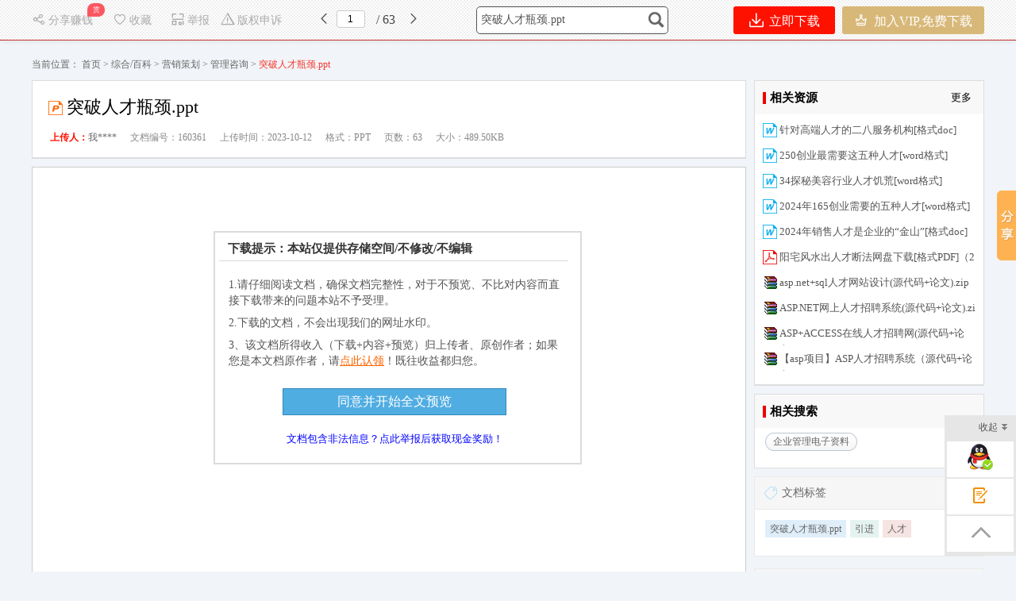

--- FILE ---
content_type: text/html; charset=utf-8
request_url: https://www.huibaike.com/160361.html
body_size: 34721
content:

<!DOCTYPE html PUBLIC "-//W3C//DTD XHTML 1.0 Transitional//EN" "http://www.w3.org/TR/xhtml1/DTD/xhtml1-transitional.dtd">
<html xmlns="http://www.w3.org/1999/xhtml">
<head id="Head1"><meta content="text/html; charset=utf-8" http-equiv="Content-Type" /><meta http-equiv="Content-Language" content="zh-cn" /><title>
	突破人才瓶颈.ppt-荟百科知识
</title>
    <meta name="KeyWords" content="企业管理电子资料" />
    <meta name="description" content="此资料整理自,余世维网站,余世维博士,人员,与,人才,的主要分别在哪里,人才的价值应该较高,报酬也较高,更重要的是,他的贡献也必须较高价值报酬贡献此资料整理自,余世维网站,1,人才的价值应指他在企业或组织中的生产力,a,从公司的角度看,上这|-荟百科知识" />
    <meta property="bytedance:published_time" content="2023-10-12T21:56:14+01:00" />
    <meta property="bytedance:lrDate_time" content="2023-10-12T21:56:14+01:00" />
    <meta property="bytedance:updated_time" content="2023-10-12T21:56:14+01:00" /> 
    <link rel="alternate" media="only screen and (max-width: 640px)"  href="https://m.huibaike.com/160361.html"  />  
    <meta property="og:type" content="document"/>
    <meta property="og:release_date" content="2023-10-12"/>
    <meta property="og:title" content="突破人才瓶颈.ppt"/>
    <meta property="og:description" content="此资料整理自,余世维网站,余世维博士,人员,与,人才,的主要分别在哪里,人才的价值应该较高,报酬也较高,更重要的是,他的贡献也必须较高价值报酬贡献此资料整理自,余世维网站,1,人才的价值应指他在企业或"/>
    <meta property="og:document:type" content="ppt"/>
    <meta property="og:image" content="https://www.huibaike.com/fileroot1/2023-10/12/d6ea97d3-53fa-4df2-acb5-5942165b9079/549323490da8489cb4a7dfa25b19b459.gif"/> 
    <meta property="og:document:page" content="63"/>
    <meta property="og:document:cost" content="5金币"/>
    <link href="https://www.huibaike.com/FileUpload/Images/9a93b3cc-8d3c-453b-b1c1-8cabc21f44fa.png"  rel="shortcut icon" type="image/x-icon" />
    <meta name="copyright"  content="www.huibaike.com"  />
    <meta name="applicable-device" content="pc" /> 
    <link href="https://www.huibaike.com/css/new/base.css"   rel="stylesheet" type="text/css" />
    <link href="https://www.huibaike.com/css/new/style.css" rel="stylesheet" type="text/css" />
    <link href="https://www.huibaike.com/css/BookReport.css" rel="stylesheet" type="text/css" />
    <link href="https://www.huibaike.com/css/view/read.css" rel="stylesheet" type="text/css" />
    <link href="https://www.huibaike.com/js/artDialog-5.0.3/skins/default.css" rel="stylesheet" type="text/css" /> 
    <script type="text/javascript" src="https://www.huibaike.com/JS/jquery-1.7.2.min.js"></script> 
    <script type="text/javascript" src="https://www.huibaike.com/JS/Prototype.js"></script> 
    <script src="https://www.huibaike.com/JS/dialog.js"></script>
    <link href="https://www.huibaike.com/js/dialog.css" rel="stylesheet" /> 
    <!--[if lte IE 8]>
    <script src="https://www.huibaike.com/JS/jquery1.9.0.min.js"></script>
    <![endif]-->       
    <link href="https://www.huibaike.com/css/new/view.css"  rel="stylesheet" type="text/css" />
	<link href="https://www.huibaike.com/Master/view/view.css" rel="stylesheet" type="text/css" />  
	<link href="https://www.huibaike.com/Master/view/fonts/iconfont.css"  rel="stylesheet" type="text/css" />  
     <link href="https://www.huibaike.com/css/new/listtag.css"  rel="stylesheet" type="text/css" /> 
    <script type="application/ld+json">
    {
        "@context": "https://ziyuan.baidu.com/contexts/cambrian.jsonld",
        "@id": "https://www.huibaike.com/160361.html", 
        "title": "突破人才瓶颈.ppt",
        "images": [ 
    "https://www.huibaike.com/fileroot1/2023-10/12/d6ea97d3-53fa-4df2-acb5-5942165b9079/549323490da8489cb4a7dfa25b19b459.gif" 
        ],  
        "pubDate": "2023-10-12T09:56:14" ,  
        "upDate": "2023-10-12T09:56:14" 
    }
    </script>  
    <script src="https://www.huibaike.com/Master/view/view-mini.js"></script>
    <script src="https://www.huibaike.com/css/view/encoder.js"></script> 
    <style>
        .svd { background-color:#fff; border:solid 1px #ddd; position:relative; margin-top:0px; margin-bottom:10px; }
        .svd .boxHd em{ border-left: solid 4px #e00;}
        .svd .boxHd a{ color:#000}
        .svd .boxHd span{ font-weight:bold;}
  .btnvip {background: url(/images/vipd.png) #f8e3ba no-repeat 29px 11px; background-size: 28px;
font-size: 18px;text-decoration: none;border-radius: 5px 5px;padding: 10px 30px 10px 65px;
color: #000;font-weight: bold;text-align: left;}
div.inner_page img { max-height: 1800px;} .kh_cpZl svg{ position:absolute;top:6px; left:0px;} .kh_cpZl  { position:relative; }
 
.boxright .author-works-list li {   max-height: 18px; }.boxright .author-works-list li a{   font-size: 13px; }
    </style>
<style>.xxxk_top img{height:55px; margin-top:10px;} .cmn_search_box {  margin-left: 130px;  margin-top: 7px;} .cmn_search_box .border {  border: 1px solid #C80000; border-radius: 0px; } 
.cmn_search_box .border input[type='submit'] {  background-color: #C80000;  }.cmn_search_box .border input[type='submit']:hover {  background-color: #C80000;  } .hr-wrap{border-bottom:1px solid #C80000;background:#C80000;}
 .home_menu{border-bottom: 2px solid #C80000;}.home_menu .feilei{ font-size:16px;    background-color: #C80000; color: #fff;  border-radius:0px 0px 0px 0px;}
 .nav_bg, .nav li.over a,.nav li a,.nav #conAll0.over a{background:#C80000;}  .nav li a{ display:block; padding:0px 20px;}.j_menu .hottip { right: -3px; top: 5px; }.hottip { right: 0px;top: 5px;}.nav li a:Hover,.nav li.over a, .nav #conAll0:hover a:hover,.nav #conz0:hover a:hover{background-color:#C80000;color:#ff4400}.home_menu .j_menu li{padding:0 19px;}.home_menu .j_menu li.home a{color:#ff4400}
 .nav #conAll0.over a,.nav #conz0.over a, .nav #conAll0:hover a,.nav #conz0:hover a{background-color:#C80000;;color:#ff4400}.cmn_top_r .inner a.upload{ }.nav #conAll0 a span {   right: 5px; }.camTitle{background-color:#f9f9f9;}.camNavA a{font-size:14px;color:#2d2d2d}.camNavA a.selected{background:#fff;border-top:3px solid #C80000;font-weight:bold;border-left:1px solid #e5e5e5;border-right:1px solid #e5e5e5}
.camTitles{background-color:#f5f5f5;}.camNavAs a{font-size:16px;color:#2d2d2d}.camNavAs a.selected{font-weight:bold;border-top:3px solid #C80000;background:#fff;}.cate{background:#5c5c5c;border-top:solid 1px #C80000;}.cate li:hover .category-title{background: #fff}.cate li:hover .category-title a{color: #C80000}
.cate .category-sub{border-color:#C80000; filter:alpha(opacity=100); /*IE滤镜，透明度50%*/-moz-opacity:1; /*Firefox私有，透明度50%*/opacity:1;/*其他，透明度50%*/}.shop1 a.searchbtn0{ background-color:#ff491f;}.shop1 a.searchbtn0:hover{background-color:#e5411c;} footer,.foot_nav_bg{background:#111111;}.camZpSmall .camZpBox dd span,.camZpSmall .camZpBox dd a.selected,.camZpBox dd span,.camZpBox dd a.selected,.farea dd span,.farea dd a.selected,.fareas dd span,.fareas dd a.selected{color:#fff; background-color:#C80000;}.farea dt,.fareas dt{color:#666}
 .cate .category-sub dd{height:auto;}.main-contact .txt{  width:auto; background: url(/images/s.gif) no-repeat -35px 0px;		float: none; margin-top: 0px;} .hr-wrap .h-list-box .h-list {     max-width: 760px;   overflow: hidden; }
   .h-list #conAll,.h-list #conAll2,.dorpmenu2{border:1px solid #C80000; border-radius:0px 0px 0px 0px;}   .catesBox a:hover , .catesBox a.cur, .catesBox a.selected { background: #C80000;border:1px solid #C80000;}
   .bannerbox .searchbox .searchbtn1{background-color:#189ae5;}   .bannerbox .searchbox .searchbtn1:hover{background-color:#0B8DD6;}</style></head> 
<body> 
     
<script src="https://www.huibaike.com/js/www2m.js"></script>
<script> 
    browserRedirect("https://m.huibaike.com","https://www.huibaike.com");
</script>
 
   <div class="hr-wrap" style=" min-width:1200px;">
        <div class="h-list-box clearfix">
            <ul class="h-list clearfix" style='margin-left:120px;'> 
               
                <a target="_parent"  href="https://www.huibaike.com/" style="height:30px; position:absolute; left:0px; top:10px; margin:auto 0px; ">
 <img src="https://www.huibaike.com/FileUpload/Images/4ccb44af-7613-4c4c-8d6d-64f2f745a498.jpg"  height="30" width="100"  alt="荟百科知识" style="border: 0; " /></a>    
            <li class=''>
                <a href="https://www.huibaike.com/" target="_parent" >首页 
            </a></li>
            
            <li class=''><a
               target='_parent'  href="https://www.huibaike.com/list-00023.html">
                道医中医 
            <img src="https://www.huibaike.com/FileUpload/Images/29226be8-2e59-4a0a-8f6b-99c6b9c1aa9c.gif" alt="" class="hottip"></a></li>
            
            <li class=''><a
               target='_parent'  href="https://www.huibaike.com/list-00022.html">
                奇门六壬 
            </a></li>
            
            <li class=''><a
               target='_parent'  href="https://www.huibaike.com/list-00029.html">
                道法方术 
            <img src="https://www.huibaike.com/FileUpload/Images/6f28edec-609d-48f4-b7b6-5711cafae471.gif" alt="" class="hottip"></a></li>
            
            <li class=''><a
               target='_parent'  href="https://www.huibaike.com/list-00031.html">
                命理八字 
            </a></li>
            
            <li class=''><a
               target='_parent'  href="https://www.huibaike.com/list-00025.html">
                内丹修真 
            <img src="https://www.huibaike.com/FileUpload/Images/b2e749e5-3efc-4e68-94d4-54bf5f451bd3.gif" alt="" class="hottip"></a></li>
            
            <li class=''><a
               target='_parent'  href="https://www.huibaike.com/list-00027.html">
                阴阳风水 
            </a></li>
            
            <li class=''><a
               target='_parent'  href="http://www.huibaike.com/marks.html">
                热门搜索 
            <img src="https://www.huibaike.com/FileUpload/Images/849c1699-19d2-4862-9523-77577bda2863.gif" alt="" class="hottip"></a></li>
             
             </ul> 
    
        <div class="usershop">
		<ul> 
		<li class="shop1"><form id="form0" enctype="multipart/form-data">
            <div class="bigsearch">
                <input type="text" placeholder=" 在这里搜索..." class="stext" 
                    onfocus="this.placeholder=&#39;&#39;" 
                    onblur="if(this.value==&#39;&#39;)this.placeholder=&#39; 在这里搜索...&#39;;" 
                    id="keyword" style="width: 150px; font-size: 14px;" value="">
                    <input type="submit" class="sbtncss" value="" onclick="searchWord($(&#39;#keyword&#39;).val()); return false;">
            </div>
            <script> 
                function getcheckedKeyword(s) {
                    if (!s) return "";
                    var pattern = new RegExp("[`~%!@#$^&*()=|{}';',\\[\\]<>/?~！@#￥……&*（）——|{}【】‘；：”“'。，、？]");
                    var rs = "";
                    for (var i = 0; i < s.length; i++) {
                        rs = rs + s.substr(i, 1).replace(pattern, '');
                    }
                    return rs;
                }

                function searchWord(keyword, aElement) {
                    keyword = getcheckedKeyword(keyword);
                    if (keyword == "在这里搜索") keyword = ""; 
                    var url = "https://www.huibaike.com/search.html?q=" + encodeURIComponent(keyword);
                     
                 
                    if(window.parent)
                        window.parent.location.href = url;
                    else
                        location.href = url;
            }
        </script></form>
        </li>
        <li class="shop1">
            
            <a rel="nofollow" class="searchbtn0" style="width:40px;" title="上传我的文档" href="https://www.huibaike.com/FlexPaper/add.aspx" ><span></span></a> 
            
        </li> 
 </ul> 
    </div>   
            <div class="h-login-type">  
               <div style="float:left;" class="headercontent"></div>  
        <script>   
            function ReloadLoginUI() {
                var arr = $(".headercontent");
                for (var i = 0; i < arr.length; i++) {
                    (function (index) {
                        var url = "https://www.huibaike.com/header_single.aspx";
                        $.get(url + "?t=" + (new Date()).valueOf(), function (d) {
                            try {
                                arr.eq(index).empty().html(d); initwxlogin();
                            } catch (e) { }
                            try {
                                arr.html(d);
                            } catch (e) { }
                        });
                    })(i);
                }
            }  
            $(document).ready(function () { ReloadLoginUI();}); 
        </script>
            </div>  
        </div>
    </div>  

<script> 
    $(document).ready(function () { 
        var tag = document.getElementById("conAll0_1");
        var con = document.getElementById("conAll_1"); 
        if (tag && con) {
            tag.onmouseover = con.onmouseover = function() {
                con.style.display = "block"; 
                con.style.zIndex = 999999;
            }
            tag.onmouseout = con.onmouseout = function() {
                con.style.display = "none"; 
            }
        } 
    });
</script>

     
    <!--main-->
    <div class="bg_100 main_bg clearfix" style="padding-top:25px;">
        <div class="main clearfix" style="width:100%;"> 
            
  
    <input type="hidden" id="dp" value="https://www.huibaike.com/fileroot1/2023-10/12/d6ea97d3-53fa-4df2-acb5-5942165b9079/d6ea97d3-53fa-4df2-acb5-5942165b9079" />
    <div class="content"  ">
        <img src="/master/images/share_but.png" alt="分享" title="点击分享此内容" onclick="popTest_list()" style="position:fixed;top:240px; right:0; z-index:9999999; cursor:pointer;"/>
        <div class="barfixed " id="readshop" style="position:fixed;top:0px;">
            <div class="bar barc"> 
                <div class="barleft">
                    <span class="fx " id="bookmark" style='cursor:pointer;display:none' onclick="Mark()"><i class="iconfont icon-chakan-copy"></i>书签</span>
                   
                    <span class="sc " style="cursor:pointer; position:relative; margin-right:20px;" onclick="popTest_list()"><i class="iconfont icon-fenxiang"></i>分享赚钱
                        <em class="share_shang">赏</em>
                    </span> 
                   
                    <span class="sc " style="cursor:pointer;" onclick="popFolder()"><i class="iconfont icon-shoucang4"></i>收藏</span>
                    <span class="dz" style="cursor:pointer;" onclick="jubao()"><i class="iconfont icon-shoujiyuedu"></i>举报</span>
                    <span class="fx" style="cursor:pointer;" onclick="window.open('https://www.huibaike.com/UserManage/CopyrightAppeal.aspx?bid=160361')"><i class="iconfont icon-jubao"></i>版权申诉</span>
                    <i class="iconfont icon-iOSfanhui" title="上一页" style="cursor:pointer;" id="prePageButton"></i>
                    <span class="spage"><input class="number" type="text" value="1" id="pageNumInput" /></span>
                    <span class="counts"> / 63 </span>
                    <i class="iconfont icon-youjiantou" title="下一页" style="cursor:pointer;" id="nextPageButton"></i> 
                </div>
                <div class="barright" style="width: 650px;"> 
                     
                    <form id="form0" enctype="multipart/form-data" style="float:none;">
                        <div class="bigsearch">
                            <input type="text" placeholder=" 在这里搜索文档..." class="stext"
                                value="突破人才瓶颈.ppt"
                                    onfocus="this.placeholder=&#39;&#39;"
                                    onblur="if(this.value==&#39;&#39;)this.placeholder=&#39; 在这里搜索文档...&#39;;"
                                    id="keywordview" style='width: 210px; font-size: 14px;' value="" />
                            <input type="submit" class="sbtncss" value="" title="点击搜索" onclick="searchWord($(&#39;#keywordview&#39;).val()); return false;" />
                        </div>
                    </form>
                    <span class="fx" style="cursor:pointer; margin-right:0px;">
                        <a target="_parent" rel="nofollow" href="https://www.huibaike.com/docdown/160361.html" class="downloadfix" ><i class="iconfont icon-xiazai rbs" style="color:#fff;"></i> 立即下载</a>
                    </span>
                    <span class="fx" style="cursor:pointer; margin-left:5px; margin-right:0px;">
                        <a target="_parent" rel="nofollow" href="https://www.huibaike.com/UserManage/Recharge.aspx?f=0&d=160361" class="downloadfix" 
                            style="background-color:#d8b879;color:#fff; min-width:100px; width:auto; padding:0px 15px;">
                            <i class="iconfont icon-VIPICON" style="color:#fff;"></i> 加入VIP,免费下载</a>
                    </span>
                    
                </div>
            </div>
        </div>   
         
        <div class="nav_uis" style="margin:20px auto 0px auto;">
            <span>当前位置：</span>
            <a href="https://www.huibaike.com/">
                首页</a><span>&nbsp;&gt;&nbsp;</span><a href="https://www.huibaike.com/list-00019.html">综合/百科</a> <span>&gt;</span> <a href="https://www.huibaike.com/list-0001900025.html">营销策划</a> <span>&gt;</span> <a href="https://www.huibaike.com/list-000190002500005.html">管理咨询</a><span>&nbsp;&gt;&nbsp;</span>突破人才瓶颈.ppt</div> 
              
        <div class="mainpart" id="mainpart" style="position:relative; z-index:0;"> 
            <div class="layout02" id="layout02">  
                <div class="boxleft" id="boxleft"> 
                    <div class="bookdesc">
                        <div class="title">
                            <div class="bt">
                                <h1> 
                                <img alt="类型" style="margin-top: 5px; width:23px;" src="https://www.huibaike.com/images/s.gif" 
                        class="ppt">突破人才瓶颈.ppt  
                                  </h1>
                            </div>
                             <div class="uhit"> 
                                
        <li><b style='color:#ff1100'>上传人：</b><a rel="nofollow"  href="https://www.huibaike.com/shop/2621.html" target="_blank">我****</a></li>
                                <li>文档编号：160361</li>
                                <li>上传时间：2023-10-12</li>
                                   
                                <li>格式：PPT</li>
                                <li>页数：63</li>
                                <li>大小：489.50KB</li>
                            </div>
                            
                        </div>
                    </div>  
                    
                    <div class="page_view" id="pageContainer" oncontextmenu="return false">
                        <!--end documenttopic-->
                    </div>
                   <div  id="outer_page_more" style="margin-bottom:20px;background-color:#FFF; border:solid 1px #ccc; box-shadow:none; ">

                        <div id="page_more" style="width: 920px;min-height:600px; overflow:hidden;  line-height: 30px;">
                            <div id="html-reader-go-more" class="banner-wrap more-btn-banner" style="padding: 30px 0px;
                                width: 920px; position:relative;"> 
                            
                                <div id="preview_tips" ><div class="preview_tips2"><div class="pre_title">下载提示：本站仅提供存储空间/不修改/不编辑</div><ul><li>1.请仔细阅读文档，确保文档完整性，对于不预览、不比对内容而直接下载带来的问题本站不予受理。</li>
                                    <li>2.下载的文档，不会出现我们的网址水印。</li>
                                    <li style="line-height:20px;">3、该文档所得收入（下载+内容+预览）归上传者、原创作者；如果您是本文档原作者，请<a rel="nofollow" href="https://www.huibaike.com/UserManage/CopyrightAppeal.aspx?bid=160361" target="_blank">点此认领</a>！既往收益都归您。</li>
                                    </ul><div class="pre_button">
                                  <a rel="nofollow" onclick="preview();">同意并开始全文预览</a></div>
                                    <div class="pre_jubao"  onclick="jubao()">文档包含非法信息？点此举报后获取现金奖励！</div></div></div>
                                
                        <script> function preview() { $("#preview_tips").hide(); initPage(); $("#loading").hide(); $("#page_more").css("min-height","300px")}</script> 
                        <div id="loading" style="text-align:center;width: 920px; padding-bottom:100px; font-size: 18px; line-height:40px;">
                        <img src="https://www.huibaike.com/images/loading.gif" alt="加载" /><br />
                        文档加载中……请稍候！<br /> 
                        <a rel="nofollow" href="https://www.huibaike.com/160361.html" style="color:blue;text-decoration:underline;">如果长时间未打开，您也可以点击刷新试试。</a>
                        </div>
                        
                                <p style="text-align: center; font-size: 18px;">
                                     
                                <span id="ftip">下载文档到电脑，查找使用更方便</span>
                                </p>
                                
                                <p style="text-align: center; font-size: 14px;">
                                        
                                  <b></b><span><b style="color: #ff0000">5</b>
                                        金币</span></p>
                                
                                <p style="text-align: center; padding-top: 15px;">
                                    
                                    <table style="margin:0px auto;"><tr><td>
                                    <a target="_parent" rel="nofollow" href="https://www.huibaike.com/docdown/160361.html" class="ui-bz-btn-senior banner-download"
                                        style="padding: 5px 35px;  font-size: 15px; text-decoration: none"><b
                                            style="color: #fff">下载</b></a></td><td>&nbsp;&nbsp; <a rel="nofollow" target="_blank" href="https://www.huibaike.com/UserManage/Recharge.aspx?f=0&d=160361" class="ui-bz-btn-senior2 banner-download"
                                                style="padding: 5px 35px; font-size: 15px; text-decoration: none"><b 
                                                    style="color: #fff">加入VIP,免费下载</b></a></td></tr>
                                     </table>
                                </p>
                                
                                    <div id="ntip" class="banner-more-btn"
                                         style="text-align: center;  width: 250px; margin:20px auto;" onclick="showmorepage()">
                                        <span class="moreBtn goBtn" style="text-align: center"><span>还剩<span id="spanpage"></span>页未读，</span><span
                                            class="fc2e">继续阅读</span></span><p class="down-arrow goBtn"></p>
                                    </div> 
                                 
                            </div>
                        </div> 
                    </div>  

                    <div class="works-manage-box shenshu"> 
                    <a rel="nofollow" href="javascript:jubao()" title="举报" class="fLeft works-manage-item works-manage-report">
                        <span class="inline-block ico ">
                            <img src="https://www.huibaike.com/images/jubao.jpg" alt="举报"></span>
                        <br>
                        举报</a>  
                        <a rel="nofollow" href="https://www.huibaike.com/UserManage/CopyrightAppeal.aspx?bid=160361" title="版权申诉" class="fLeft works-manage-item works-manage-report" target="_blank"
                            <span class="inline-block ico"> <img src="https://www.huibaike.com/images/bang_tan.gif" width="18" alt="版权申诉"></span>
                            <br>
                            版权申诉</a> 
                        <a rel="nofollow"  class="fLeft" style="display:block; padding-top:17px; padding-left:20px;font-size:14px;">
                            word格式文档无特别注明外均可编辑修改；预览文档经过压缩，下载后原文更清晰！
                              </a>
                                 <a target="_parent" rel="nofollow" href="https://www.huibaike.com/docdown/160361.html" title="点击进入下载" class="fr hover-none works-manage-download">
                                    <em class="mr5">立即下载</em><span class="download-ico2 ico inline-block vertical-middle"></span></a>
                        <input type="hidden" value="1332" id="tu_id">
                    </div>
                    <dl class="works-intro gray2 cl pb10" style="border-bottom: none; padding-bottom: 0">
                        
                        <dt class="fl">配套讲稿：</dt><dd class="fl wordwrap" style="color:#666666"><p>如PPT文件的首页显示<font color="#FF0000">word图标</font>，表示该PPT已包<font color="#FF0000">含配套word讲稿</font>。双击word图标可打开word文档。
                         </p></dd>						
                        <dt class="fl">特殊限制：</dt><dd class="fl wordwrap" style="color:#666666"><p>部分文档作品中含有的国旗、国徽等图片，仅作为作品整体效果示例展示，禁止商用。设计者仅对作品中独创性部分享有著作权。</p></dd>						
                        <dt class="fl">关&nbsp;键&nbsp; 词：</dt><dd class="fl wordwrap">
                            企业管理电子资料
                            
                        </dd>
                    </dl> 

                    <dl class="works-intro gray2 ">
                        <dt class="fl">资源描述：</dt>
                        <dd class="wordwrap viewdesc"> 
                            <div class="detail-article prolistshowimg">
                               <p style='padding:5px 0px;'>1、此资料整理自：余世维网站()余世维博士“人员”与“人才”的主要分别在哪里？人才的价值应该较高，报酬也较高，更重要的是，他的贡献也必须较高价值报酬贡献此资料整理自：余世维网站()1.人才的价值应指他在企业或组织中的生产力。a.从公司的角度看，上这个岗位需具备什么“价值”？b.他的“价值”哪些现在可以利用，哪些未来才能利用？c.他的价值在公司中与行业中相对不同的程度有多少？此资料整理自：余世维网站()a.从公司的角度看，上这个岗位需具备什么“价值”？战略规划团队管理文案写作口才/营销基础市场项目策划销售专员1.人才的价值应指他在企业或组织中的生产力此资料整理自：余世维网站()b.他的“价值”哪些现</p><p style='padding:5px 0px;'>2、在可以利用，哪些未来才能利用？管理学硕士日常管理管理制度制定管理战略发展1.人才的价值应指他在企业或组织中的生产力为现在的他付款还是为以后的他付款c.他的价值在公司中与行业中相对不同的程度有多少？我们需要的人才，是为了我们的公司在行业中能够有竞争力，所以我们不但要确定该人才在是“公司里的人才，更要是行业里的人才”02468101214161820新人水平公司水平行业水平行业精英系列1为什么我们的人才成长慢，是因为没有放到行业市场中去1.人才的价值应指他在企业或组织中的生产力2.人才的贡献公司支付的报酬a.“贡献潜力”如何证明？如果他是一个面试者？b.支付报酬可以考虑“阶段性”调整，在贡献大小还</p><p style='padding:5px 0px;'>3、无法确认以前c.报酬除基本薪资之外，还可以考虑团队奖金、教育训练奖金与红利2.人才的贡献公司支付的报酬a.“贡献潜力”如何证明？如果他是一个面试者？要问四个问题：1.您曾经做过什么成功的项目2.我们公司现在有三个问题，你怎么看？如果是您，您怎么避免或解决3.依您看，我们所在的这个行业在未来5年会有什么样的发展，我们该怎样应对这个发展。4.近期行业内的大事此资料整理自：余世维网站()2.人才的贡献公司支付的报酬b.支付报酬可以考虑“阶段性”调整，在贡献大小还无法确认以前在贡献大小没有确定前，支付报酬可以考虑阶段性调整如果开口要15000那么可以第一个月10000（5000）第二个月12000（3</p><p style='padding:5px 0px;'>4、000）第三个月15000500030001.面试者是否愿意接收挑战2.考察面试者时候对自己的承诺有信心3.减少高薪资的风险2.人才的贡献公司支付的报酬c.报酬除基本薪资之外，还可以考虑团队奖金、教育训练奖金与红利基本薪资团队奖金教育训练奖金业绩奖金红利工资报酬如果开口要15000基本薪资8000团队奖金2000教育训练奖金2000业绩奖金3000红利15000红利是否基本称职对团队是否关心是否对下属有教育和传授部门业绩如何额外的奖励绩效分解，挂钩薪资避免高薪养懒汉。避免因为某些人便宜，便减少对他的考核，让他进入公司，让不是人才的人进公司，是团队的灾难，会给公司带来很大的不利因素。用三个人，给</p><p style='padding:5px 0px;'>5、四份薪水，做五个人的工作2.人才的贡献公司支付的报酬此资料整理自：余世维网站()2.人才的贡献公司支付的报酬思考一个人才应用的贡献在公司中发挥不出来是因为什么？高管为实际、充分授权没有配套的制度和人手企业文化不对自己的前任为什么离开企业文化是否合适个人发展老班底是否能用、是否能动和老板在行业发展上有无分歧在自己公司里培养一个人才，最快的方法是什么？公司总是扩张得很快，所以人总是不够用，令人欣赏得人才就更少了此资料整理自：余世维网站()大公司挖“早期人才”和“夕阳人才”“早期人才”大二的时候签约，支付他大三、大四的学杂费，大四在公司实习，毕业以后直接到公司上班。5年后资助其攻读硕士，签订时间较长</p><p style='padding:5px 0px;'>6、的服务合同，并签订较高违约金。“夕阳人才”聘请某公司或某政府机关老年人才为公司顾问，发放津贴，在其退休后到公司供职。1.培养人才基本上是实施“储备干部”制度一个公司，至少应该有1的储备干部，在自己公司里培养一个人才，最快的方法是什么？储备干部可以随时上岗，随时替代或暂时替代部门经理或分公司负责人储备干部必须具备经理级别人员所必须具备的能力特征此资料整理自：余世维网站()“储备干部”制度a.各种岗位的资格要求应该做成表列而且量化担任公司财务经理需要具备什么学历具备哪些经验 哪些资格证书公司有哪些职位可以接替财务经理职位这个才叫“储备”此资料整理自：余世维网站()b.见习经理计划包括 岗位模拟 问</p><p style='padding:5px 0px;'>7、题分析 决策扮演“储备干部”制度知名公司都要自己的商学院，用自己的教师、分析自己的案例，教材全部来自公司，所有主管都要上课，CEO也要讲课300年前的英国皇家海军曾经常出现海战期间舰船重要人员受伤，无法指挥的情况，比如舰长、轮机长等，后来，施行了“见习官”制度，确保了舰船正常运转。古代，皇帝也常常刻意培养几个接班人，作为国家的最高主管的储备。有能力的人没办法被提拔到更高的职位关键岗位人才突然跳槽，无人接替担忧“储备干部”制度c.准人才要对自己的分数差距和职业生涯规划知悉建立积分制度，让准人才明白自己的位置一个管理者应该让自己的下属明白的知道：自己距下一个岗位还有多长时间与下一个岗位的差距在什么</p><p style='padding:5px 0px;'>8、地方公司是怎样规划他的职业生涯的2.快速培养一个人才，就像叫一份快餐：简单、精致、可口、快速a.指派一位“辅导员”b.带在高管的旁边随时作ON-LINE沙盘操演c.暂时性调派，与原主管一起工作没有做过三个以上的项目 不得升部门经理没做过三个部门以上的经理 不得提副总思考人才就跟学生一样，很容易出现“偏科”，怎么弥补？在绩效考核中标明不足用二元体系方法升迁以见习的方式轮岗该员工对财务不熟悉，市场性不强前方后方前线计划（幕僚）连长团参谋销售专员市场主管团长师参谋销售主管市场经理师长军参谋销售经理市场总监防止外流，必先内流从外面挖掘一个人才，你要注意什么？用较高的待遇挖一个现成的人才是大多数公司的常</p><p style='height:0px;padding:0;overflow:hidden'>9、用手法此资料整理自：余世维网站()1.既然是钓之以利，就要注意下列问题a.他的薪资在公司薪资体系里会很凸出（影响到其它员工的士气）特别津贴 不放入整体薪资中常见做法：从分管副总经理薪水中出特别津贴，由其他方式补（其他卡）形式简单，知情人少；不符合要求可以扣除从外面挖掘一个人才，你要注意什么？此资料整理自：余世维网站()b.他的承诺和事实可能不符对于初入公司的中高级管理人才，人力资源部应该在征询总经理意见后，对他的承诺进行记录。一旦出现不同，便要求他自己检讨，并考虑他的薪水问题1.该部门业绩一直不佳，你觉得可以把这个部门的业绩带到多少？2.该部门人员冗余，你是否觉得可以精简？3.该部门成本一直居</p><p style='height:0px;padding:0;overflow:hidden'>10、高不下，你觉得可以减少几个百分点？从外面挖掘一个人才，你要注意什么？此资料整理自：余世维网站()从外面挖掘一个人才，你要注意什么？c.他有可能要求持股在公司不满两年，不分股不能都是干股员工持股比例不大于30人员太多的话，通过分公司、子公司股票解决不要一次都给不许把股票带走，公司按市价收回（所以，股票一定有公司代管，不许流通）此资料整理自：余世维网站()从外面挖掘一个人才，你要注意什么？2.他有可能水土不服a.他不适应我们的文化b.他不适应我们的游戏规则c.他不适应我们的权利架构此资料整理自：余世维网站()从外面挖掘一个人才，你要注意什么？思考请神容易送神难1先与他讨论现状与他当时承诺之间的差距</p><p style='height:0px;padding:0;overflow:hidden'>11、2再给他重新出发的时间和我们答应的条件征求他的意见，分析给方面问题，上报领导3如果不成，我们就考虑换岗，并检讨报酬4缩小职权，形同逼退老总不能只是推动目标绩效达成，更要为下属铺路符标榜，新加坡人，英国Strathclyde大学工程学士及工商管理硕士(MBA)，2001年加入戴尔公司，2003年10月31日，戴尔公司正式宣布任命符标榜为戴尔中国区总裁，同时兼任戴尔亚太及日本副总裁。为DELL立下汉马功劳，2005年10月25日正式离职。每年都下了更高的年度目标，越来越高，结果达不到提拔一个准人才，高管应该协助他什么？防范他什么？准人才是最接近人才的人，所以还是要拉一下，因为不是确定人才，有时候也</p><p style='height:0px;padding:0;overflow:hidden'>12、要盯一盯扶上马 送一程此资料整理自：余世维网站()1.高管应该怎样去拉一下“准人才”a.用三个阶段去培植他授权赋能分权b.对他所负责的项目定期检讨缺失，或者告诉他你的忧虑和疑惑c.送到分公司、子公司去历练提拔一个准人才，高管应该协助他什么？防范他什么？提拔一个准人才，高管应该协助他什么？防范他什么？2.高管应该怎样去盯一下“准人才”a.小心他最容易出错的地方b.收集有关他的反馈信息，包括同事、客户、供应商与同行c.随时在他旁边以任何的形式提醒他改善缺失（即时帖、随时随地检讨，不要什么都要到会上去说）通用电气前总裁杰克.韦尔奇痛恨开会，而且不喜欢下红头文件，他经常在口袋里放着3M的立可贴，看到问</p><p style='height:0px;padding:0;overflow:hidden'>13、题就写下贴在别人电脑上、办公桌上或者墙壁上。只要在公司看见这个员工，他就会上去问自己的纸条有没有解决。此资料整理自：余世维网站()思考什么样的人才可以被称作“准人才”？有可以肯定的绩效和能力还有可以发展的空间人机关系和团队协作良好提拔一个准人才，高管应该协助他什么？防范他什么？此资料整理自：余世维网站()即便是人才，还有等级和功能之分，要知道他的弱点和极限？这世上没有完人，一件事情不可能所有人都会，一个人也不可能会所有事情此资料整理自：余世维网站()HR为什么不受重视1.HR不懂公司产品和市场2.HR往往重视过程而不是价值3.过分强调规章制度，缺乏变通4.关注消极工作：薪资、考勤、出差没有关注</p><p style='height:0px;padding:0;overflow:hidden'>14、积极工作：对的人用在对的地方是否“老板，我觉得张经理不适合现在的位子，以及为什么不适合”思考每一个人的职能极限最多做到经理的人，就不要提拔副总不要超过他个人的职能极限会导致 集体平庸化把一个优秀的经理提拔成一个平庸的副总，然后导致集体平庸化如果提拔错了，要记录下来，分析，下次注意公司发展有不同阶段，对人才需求也有不同的要求，你会不会区隔你的人才？打天下与治天下不同，小饭馆与大饭店的掌厨也是不同的此资料整理自：余世维网站()1.按照发展阶段不同，我们需要不同的人才a.创业阶段需要 任务导向型人才能让公司生存人才最需要b.立足阶段需要 作业导向型人才能够制定工作规范的人才最重要c.成长阶段需要 竞</p><p style='height:0px;padding:0;overflow:hidden'>15、争导向型人才能使公司产品差异化的人才最需要d.扩张阶段需要 标杆导向型人才能够帮助公司形成文化和具有战略前瞻性的人才最重要e.成熟阶段需要 变革导向型人才具有创新精神、大胆革新的人才最重要此资料整理自：余世维网站()公司在一、二阶段，不要使用三、四阶段的人才公司到了三、四阶段，对于还停留在一、二阶段的人才不要留此资料整理自：余世维网站()2.对于完成阶段性任务的战友如何安置a.增加年供但不升迁b.派研发中心或顾问群c.转战第二相关专业d.增派特别助理e.只担任董事或股东此资料整理自：余世维网站()思考 杯酒释兵权a.指出他的瓶颈b.要求他接收再教育c.给他好听的头衔但不要委以重权d.事前做好有</p><p style='height:0px;padding:0;overflow:hidden'>16、关规定，包括年龄限制等等e.动之以情，在愉快的场合劝说人才也有不像人才的时候？君子慎其独也此资料整理自：余世维网站()1.人才通常指他的才能，而道德与情欲又是另一把量尺。a.凡人最明显的一个特质就是先想到“自己”自私、自我、自大b.公司应该树立起一个最起码的道德标准与伦理规范c.对人才纵容或包庇很容易打击团队，也影响统一指挥的纪律2.人才开始冒犯或破坏规矩有哪些征兆。a.上下班、开会、出差不太守时b.在客户和供应商面前宣称大小事由他定夺c.在同事中不断表白公司考他养活d.对上级领导不够尊重，对下属颐指气使e.私生活不检点思考 人才出现下列问题，我们一定要正视，对他告诫或忍痛割舍a.帐目交待不清，涉嫌舞弊b.在外自谋职业，私自移转公司业务c.在公司拉帮结派，常搞对立d.在公司里绯闻不断，纠缠不完e.动之以情，在愉快的场合劝说为什么很多人才留不住？是他的问题还是你的问题？这种事情很常见，问题是我们有没有做好心里准备此资料整理自：余世维网站()任何企业都有人才流失的问题，但是有两种企业不存在这种问题：一种是特别优秀的企业，因为你的人才别人挖不走；另一种是特别糟糕的企业，因为你的人才不值得挖。</p>
                            </div>
                        <div class="readmore" onclick="showmore()"><span class="btn-readmore"><em>展开</em>阅读全文<i></i></span></div>
                        <script>
                            function showmore() 
                            {
                                $(".readmore").hide();
                                $(".detail-article").css({ 
                                    "height":"auto",
                                    "overflow": "hidden"
                                });
                            }
                            $(document).ready(function() {
                                var dh = $(".detail-article").height();
                                if(dh >200)
                                {  
                                    $(".detail-article").css({ 
                                        "height":"200px",
                                        "overflow": "hidden"
                                    });
                                }
                                else
                                {
                                    $(".readmore").hide(); 
                                } 
                                
                            });  
                        </script> 
                        </dd>
                    </dl>
                     
                    <div class="works-intro gray2 c666">
                        <span class=" notice-ico">
                            <img alt="提示" src="https://www.huibaike.com/images/bang_tan.gif" style="padding-left: 24px; vertical-align: middle"></span>&nbsp;
                        荟百科知识所有资源均是用户自行上传分享，仅供网友学习交流，未经上传用户书面授权，请勿作他用。
                    </div> 
                  
                
            <!--ta的资源-->
                <div class="mt10 related-pic-box" id="brandlist" style="height: 450px;"> 
                    <div class="works-comment-hd">
                        该用户的其他资源 <a rel="nofollow"  href="https://www.huibaike.com/shop/2621.html" class="fr" style="font-size: 12px;
                            font-weight: normal" hidefocus="true" target="_blank">更多&gt;&gt;</a></div>
                    <div id="related-pic-list" class="related-pic-list cl" style="padding-left:12px; padding-right:0px;">
                        <ul>
                            
                                    <li><h3><a href="https://www.huibaike.com/144006.html" target="_parent" title="（恐怖悬疑小说素材）《空棺记》：柔若雪.doc">
                                        <img   class="lazys" data-original='https://www.huibaike.com/fileroot1/2023-10/4/d774df0b-aa8d-412f-a4c4-8ed05248d6ff/66ce22c75fe24899b0f230dd28f63d23.gif'
                                            alt="（恐怖悬疑小说素材）《空棺记》：柔若雪.doc" src="https://www.huibaike.com/images/filetype/d_word.png">
                                        （恐怖悬疑小说素材）《空棺记》：柔若雪.doc
                                    </a></h3></li>
                                
                                    <li><h3><a href="https://www.huibaike.com/144007.html" target="_parent" title="（恐怖悬疑小说素材）《暗穴》又名萤之痛：鬼古女.doc">
                                        <img   class="lazys" data-original='https://www.huibaike.com/fileroot1/2023-10/4/26e5e998-1472-491a-ac51-5516aca12d6a/90f957e911bb4cc89eaab659afb2c8ec.gif'
                                            alt="（恐怖悬疑小说素材）《暗穴》又名萤之痛：鬼古女.doc" src="https://www.huibaike.com/images/filetype/d_word.png">
                                        （恐怖悬疑小说素材）《暗穴》又名萤之痛：鬼古女.doc
                                    </a></h3></li>
                                
                                    <li><h3><a href="https://www.huibaike.com/144008.html" target="_parent" title="（恐怖悬疑小说素材）《佛灯》[]鲜明.doc">
                                        <img   class="lazys" data-original='https://www.huibaike.com/fileroot1/2023-10/4/87c94516-5ee1-4991-af17-008e29876d6a/7a1daefa413a4bdc8af99b03d6358f9d.gif'
                                            alt="（恐怖悬疑小说素材）《佛灯》[]鲜明.doc" src="https://www.huibaike.com/images/filetype/d_word.png">
                                        （恐怖悬疑小说素材）《佛灯》[]鲜明.doc
                                    </a></h3></li>
                                
                                    <li><h3><a href="https://www.huibaike.com/144009.html" target="_parent" title="（恐怖悬疑小说素材）《连环雪衣案》：花想容.doc">
                                        <img   class="lazys" data-original='https://www.huibaike.com/fileroot1/2023-10/4/3e0bf3bd-ad49-4c57-babb-85f810958dcb/f0787558d2554eab86488c52fd4a655c.gif'
                                            alt="（恐怖悬疑小说素材）《连环雪衣案》：花想容.doc" src="https://www.huibaike.com/images/filetype/d_word.png">
                                        （恐怖悬疑小说素材）《连环雪衣案》：花想容.doc
                                    </a></h3></li>
                                
                                    <li><h3><a href="https://www.huibaike.com/144010.html" target="_parent" title="（恐怖悬疑小说素材）《失控》：张震.doc">
                                        <img   class="lazys" data-original='https://www.huibaike.com/fileroot1/2023-10/4/cc54389c-3396-4065-91d1-3cea91fbdf02/5c47a40148a54c238afe7cbdaaba1eb6.gif'
                                            alt="（恐怖悬疑小说素材）《失控》：张震.doc" src="https://www.huibaike.com/images/filetype/d_word.png">
                                        （恐怖悬疑小说素材）《失控》：张震.doc
                                    </a></h3></li>
                                
                                    <li><h3><a href="https://www.huibaike.com/144011.html" target="_parent" title="（恐怖悬疑小说素材）《乌龙大巫师》的第一部《我是谁》.doc">
                                        <img   class="lazys" data-original='https://www.huibaike.com/fileroot1/2023-10/4/4b9373a8-b269-4475-a9c3-2e7321152c9c/31c3e246359b4b81a38643d4c4ff8af7.gif'
                                            alt="（恐怖悬疑小说素材）《乌龙大巫师》的第一部《我是谁》.doc" src="https://www.huibaike.com/images/filetype/d_word.png">
                                        （恐怖悬疑小说素材）《乌龙大巫师》的第一部《我是谁》.doc
                                    </a></h3></li>
                                
                                    <li><h3><a href="https://www.huibaike.com/144012.html" target="_parent" title="（恐怖悬疑小说素材）02 前情概要.doc">
                                        <img   class="lazys" data-original='https://www.huibaike.com/fileroot1/2023-10/4/49804eeb-6600-4819-97b5-c28fd8b57497/1e5c227467774b72b18b1018df5bc16c.gif'
                                            alt="（恐怖悬疑小说素材）02 前情概要.doc" src="https://www.huibaike.com/images/filetype/d_word.png">
                                        （恐怖悬疑小说素材）02 前情概要.doc
                                    </a></h3></li>
                                
                                    <li><h3><a href="https://www.huibaike.com/144013.html" target="_parent" title="（恐怖悬疑小说素材）04 怪奇山庄.doc">
                                        <img   class="lazys" data-original='https://www.huibaike.com/fileroot1/2023-10/4/f0dce3cd-4742-4b56-a182-9131440c6c20/78b75f2908b34114b0b7a51dc8c7697f.gif'
                                            alt="（恐怖悬疑小说素材）04 怪奇山庄.doc" src="https://www.huibaike.com/images/filetype/d_word.png">
                                        （恐怖悬疑小说素材）04 怪奇山庄.doc
                                    </a></h3></li>
                                
                                    <li><h3><a href="https://www.huibaike.com/144014.html" target="_parent" title="（恐怖悬疑小说素材）8·1·3疑案.doc">
                                        <img   class="lazys" data-original='https://www.huibaike.com/fileroot1/2023-10/4/94fa9f9d-abb9-4d99-b061-8e686cddbd59/ea52fdf490fb4a689b9a8035bc6955d4.gif'
                                            alt="（恐怖悬疑小说素材）8·1·3疑案.doc" src="https://www.huibaike.com/images/filetype/d_word.png">
                                        （恐怖悬疑小说素材）8·1·3疑案.doc
                                    </a></h3></li>
                                
                                    <li><h3><a href="https://www.huibaike.com/144015.html" target="_parent" title="（恐怖悬疑小说素材）《樱花厉魂》后话.doc">
                                        <img   class="lazys" data-original='https://www.huibaike.com/fileroot1/2023-10/4/76e16600-32f7-43dd-a7bf-a93281255071/93aef3d1c23c4195b2019525333ba53e.gif'
                                            alt="（恐怖悬疑小说素材）《樱花厉魂》后话.doc" src="https://www.huibaike.com/images/filetype/d_word.png">
                                        （恐怖悬疑小说素材）《樱花厉魂》后话.doc
                                    </a></h3></li>
                                
                                    <li><h3><a href="https://www.huibaike.com/144016.html" target="_parent" title="（恐怖悬疑小说素材） 05附身.doc">
                                        <img   class="lazys" data-original='https://www.huibaike.com/fileroot1/2023-10/4/ecf53c66-923d-4e7d-999e-5af238c6261a/1cb7d42de8ff407eb4fb7d8a4eff5a52.gif'
                                            alt="（恐怖悬疑小说素材） 05附身.doc" src="https://www.huibaike.com/images/filetype/d_word.png">
                                        （恐怖悬疑小说素材） 05附身.doc
                                    </a></h3></li>
                                
                                    <li><h3><a href="https://www.huibaike.com/144017.html" target="_parent" title="（恐怖悬疑小说素材）2樱花厉鬼.doc">
                                        <img   class="lazys" data-original='https://www.huibaike.com/fileroot1/2023-10/4/c1a8125c-32d4-44e8-b78e-70642ab571b7/76b079bcac26451db2b02cd341395ffa.gif'
                                            alt="（恐怖悬疑小说素材）2樱花厉鬼.doc" src="https://www.huibaike.com/images/filetype/d_word.png">
                                        （恐怖悬疑小说素材）2樱花厉鬼.doc
                                    </a></h3></li>
                                
                                    <li><h3><a href="https://www.huibaike.com/144018.html" target="_parent" title="（恐怖悬疑小说素材）09.点亮世界.doc">
                                        <img   class="lazys" data-original='https://www.huibaike.com/fileroot1/2023-10/4/85e0839c-6f13-4784-9946-3b810959cd2d/01c83be15902460b87451302ab682e70.gif'
                                            alt="（恐怖悬疑小说素材）09.点亮世界.doc" src="https://www.huibaike.com/images/filetype/d_word.png">
                                        （恐怖悬疑小说素材）09.点亮世界.doc
                                    </a></h3></li>
                                
                                    <li><h3><a href="https://www.huibaike.com/144019.html" target="_parent" title="（恐怖悬疑小说素材）08 温泉惊杀.doc">
                                        <img   class="lazys" data-original='https://www.huibaike.com/fileroot1/2023-10/4/4be1a348-5889-490b-aaf0-32d20e1eb7d3/734aa1380f0f4bc6bdf8b29bea82b90a.gif'
                                            alt="（恐怖悬疑小说素材）08 温泉惊杀.doc" src="https://www.huibaike.com/images/filetype/d_word.png">
                                        （恐怖悬疑小说素材）08 温泉惊杀.doc
                                    </a></h3></li>
                                
                                    <li><h3><a href="https://www.huibaike.com/144020.html" target="_parent" title="（恐怖悬疑小说素材）〔黑猫社〕《秘镜天使之咒城》：麦洁.doc">
                                        <img   class="lazys" data-original='https://www.huibaike.com/fileroot1/2023-10/4/61abfe8d-4182-40f0-904a-e7d7505be31d/519994d601e3498e9a45fa6941bd1db7.gif'
                                            alt="（恐怖悬疑小说素材）〔黑猫社〕《秘镜天使之咒城》：麦洁.doc" src="https://www.huibaike.com/images/filetype/d_word.png">
                                        （恐怖悬疑小说素材）〔黑猫社〕《秘镜天使之咒城》：麦洁.doc
                                    </a></h3></li>
                                
                                    <li><h3><a href="https://www.huibaike.com/144021.html" target="_parent" title="（恐怖悬疑小说素材）03.杀手吉思美.doc">
                                        <img   class="lazys" data-original='https://www.huibaike.com/fileroot1/2023-10/4/31d0f1a5-6c2b-4cf9-a464-3693c15aa311/79592bc959ee45aa9752b5919bce985d.gif'
                                            alt="（恐怖悬疑小说素材）03.杀手吉思美.doc" src="https://www.huibaike.com/images/filetype/d_word.png">
                                        （恐怖悬疑小说素材）03.杀手吉思美.doc
                                    </a></h3></li>
                                
                                    <li><h3><a href="https://www.huibaike.com/144022.html" target="_parent" title="（恐怖悬疑小说素材）07 错体私奔.doc">
                                        <img   class="lazys" data-original='https://www.huibaike.com/fileroot1/2023-10/4/9d9d3245-3aa4-4fc8-bebf-1c965f7f69ad/ac422df66f8b4aa88d00fbc0c9fa18ba.gif'
                                            alt="（恐怖悬疑小说素材）07 错体私奔.doc" src="https://www.huibaike.com/images/filetype/d_word.png">
                                        （恐怖悬疑小说素材）07 错体私奔.doc
                                    </a></h3></li>
                                
                                    <li><h3><a href="https://www.huibaike.com/144023.html" target="_parent" title="（恐怖悬疑小说素材）12 与死神恋爱.doc">
                                        <img   class="lazys" data-original='https://www.huibaike.com/fileroot1/2023-10/4/c0b85081-6a00-4d0a-9dbc-0eca5b3b89e2/64e1e9be05e24bbea39371e43f7711be.gif'
                                            alt="（恐怖悬疑小说素材）12 与死神恋爱.doc" src="https://www.huibaike.com/images/filetype/d_word.png">
                                        （恐怖悬疑小说素材）12 与死神恋爱.doc
                                    </a></h3></li>
                                
                                    <li><h3><a href="https://www.huibaike.com/144024.html" target="_parent" title="（恐怖悬疑小说素材）14.分手后恋人.doc">
                                        <img   class="lazys" data-original='https://www.huibaike.com/fileroot1/2023-10/4/44c80fb9-e346-44b5-a8c9-66933d06f4fa/eba170dc5deb491392ad58d8ecceaa2c.gif'
                                            alt="（恐怖悬疑小说素材）14.分手后恋人.doc" src="https://www.huibaike.com/images/filetype/d_word.png">
                                        （恐怖悬疑小说素材）14.分手后恋人.doc
                                    </a></h3></li>
                                
                                    <li><h3><a href="https://www.huibaike.com/144025.html" target="_parent" title="（恐怖悬疑小说素材）07.杀手九十九.doc">
                                        <img   class="lazys" data-original='https://www.huibaike.com/fileroot1/2023-10/4/2095e0f8-46fd-4f69-95ae-3838de23e48f/ab4609a24c254ec08937151571ffd421.gif'
                                            alt="（恐怖悬疑小说素材）07.杀手九十九.doc" src="https://www.huibaike.com/images/filetype/d_word.png">
                                        （恐怖悬疑小说素材）07.杀手九十九.doc
                                    </a></h3></li>
                                
                                    <li><h3><a href="https://www.huibaike.com/144026.html" target="_parent" title="（恐怖悬疑小说素材）17 巨额支票.doc">
                                        <img   class="lazys" data-original='https://www.huibaike.com/fileroot1/2023-10/4/696dc621-fd37-4bc6-9876-85cd0a051844/58baa8e5dbea4fd5a0dc6c8d7887f0e9.gif'
                                            alt="（恐怖悬疑小说素材）17 巨额支票.doc" src="https://www.huibaike.com/images/filetype/d_word.png">
                                        （恐怖悬疑小说素材）17 巨额支票.doc
                                    </a></h3></li>
                                
                                    <li><h3><a href="https://www.huibaike.com/144027.html" target="_parent" title="（恐怖悬疑小说素材）18584707.doc">
                                        <img   class="lazys" data-original='https://www.huibaike.com/fileroot1/2023-10/4/77261683-94fd-4f23-9b7d-5905cbd5f3e3/7d71c06b6086458881d335793f332955.gif'
                                            alt="（恐怖悬疑小说素材）18584707.doc" src="https://www.huibaike.com/images/filetype/d_word.png">
                                        （恐怖悬疑小说素材）18584707.doc
                                    </a></h3></li>
                                
                                    <li><h3><a href="https://www.huibaike.com/144028.html" target="_parent" title="（恐怖悬疑小说素材）13.不要回头.doc">
                                        <img   class="lazys" data-original='https://www.huibaike.com/fileroot1/2023-10/4/1181405d-9888-4914-b8bb-f6a8cb529994/209e1b52bffc4712912228a5f24c3bc7.gif'
                                            alt="（恐怖悬疑小说素材）13.不要回头.doc" src="https://www.huibaike.com/images/filetype/d_word.png">
                                        （恐怖悬疑小说素材）13.不要回头.doc
                                    </a></h3></li>
                                
                                    <li><h3><a href="https://www.huibaike.com/144029.html" target="_parent" title="（恐怖悬疑小说素材）碧眼少女.doc">
                                        <img   class="lazys" data-original='https://www.huibaike.com/fileroot1/2023-10/4/9e7e0394-4e86-4b49-8900-383a02f734d5/61843080a62a41b99c7821a5a8199358.gif'
                                            alt="（恐怖悬疑小说素材）碧眼少女.doc" src="https://www.huibaike.com/images/filetype/d_word.png">
                                        （恐怖悬疑小说素材）碧眼少女.doc
                                    </a></h3></li>
                                
                                    <li><h3><a href="https://www.huibaike.com/144030.html" target="_parent" title="（恐怖悬疑小说素材）2251_肖申克的救赎.doc">
                                        <img   class="lazys" data-original='https://www.huibaike.com/fileroot1/2023-10/4/97a8991f-36c6-4594-8336-0da63d00a056/ab62a35393e145f1b321a2fa74f4b042.gif'
                                            alt="（恐怖悬疑小说素材）2251_肖申克的救赎.doc" src="https://www.huibaike.com/images/filetype/d_word.png">
                                        （恐怖悬疑小说素材）2251_肖申克的救赎.doc
                                    </a></h3></li>
                                
                                    <li><h3><a href="https://www.huibaike.com/144031.html" target="_parent" title="（恐怖悬疑小说素材） 06鬼楼.doc">
                                        <img   class="lazys" data-original='https://www.huibaike.com/fileroot1/2023-10/4/1b44a623-529d-4b3b-aa67-6710e768522e/2516518c4c264c1eae68f23a16fe3ee3.gif'
                                            alt="（恐怖悬疑小说素材） 06鬼楼.doc" src="https://www.huibaike.com/images/filetype/d_word.png">
                                        （恐怖悬疑小说素材） 06鬼楼.doc
                                    </a></h3></li>
                                
                                    <li><h3><a href="https://www.huibaike.com/144032.html" target="_parent" title="（恐怖悬疑小说素材）4骨架氤氲.doc">
                                        <img   class="lazys" data-original='https://www.huibaike.com/fileroot1/2023-10/4/ca55eeaf-9a81-4d46-b989-77b6c9e710cc/efce25add330438da615cabbddb5ec8d.gif'
                                            alt="（恐怖悬疑小说素材）4骨架氤氲.doc" src="https://www.huibaike.com/images/filetype/d_word.png">
                                        （恐怖悬疑小说素材）4骨架氤氲.doc
                                    </a></h3></li>
                                
                                    <li><h3><a href="https://www.huibaike.com/144033.html" target="_parent" title="（恐怖悬疑小说素材）13 美女与野兽.doc">
                                        <img   class="lazys" data-original='https://www.huibaike.com/fileroot1/2023-10/4/b5079761-efea-49de-afd9-0748bc29637c/170ae117ef0843a3aa11ef91593043bd.gif'
                                            alt="（恐怖悬疑小说素材）13 美女与野兽.doc" src="https://www.huibaike.com/images/filetype/d_word.png">
                                        （恐怖悬疑小说素材）13 美女与野兽.doc
                                    </a></h3></li>
                                
                                    <li><h3><a href="https://www.huibaike.com/144034.html" target="_parent" title="（恐怖悬疑小说素材）办公室里的女鬼.doc">
                                        <img   class="lazys" data-original='https://www.huibaike.com/fileroot1/2023-10/4/63647461-2613-4e45-a46f-018f653be373/068f151ef13e4c6d8b1cfa7e83de6aa5.gif'
                                            alt="（恐怖悬疑小说素材）办公室里的女鬼.doc" src="https://www.huibaike.com/images/filetype/d_word.png">
                                        （恐怖悬疑小说素材）办公室里的女鬼.doc
                                    </a></h3></li>
                                
                                    <li><h3><a href="https://www.huibaike.com/144035.html" target="_parent" title="（恐怖悬疑小说素材）胆小鬼07年9月号.doc">
                                        <img   class="lazys" data-original='https://www.huibaike.com/fileroot1/2023-10/4/8985127f-68a0-4c46-8896-b824bd32af8a/d5fa9bda9f9f4d47a2addc8e5ead243a.gif'
                                            alt="（恐怖悬疑小说素材）胆小鬼07年9月号.doc" src="https://www.huibaike.com/images/filetype/d_word.png">
                                        （恐怖悬疑小说素材）胆小鬼07年9月号.doc
                                    </a></h3></li>
                                
                                    <li><h3><a href="https://www.huibaike.com/144036.html" target="_parent" title="（恐怖悬疑小说素材）和饼干盒子说话的人是没有的.doc">
                                        <img   class="lazys" data-original='https://www.huibaike.com/fileroot1/2023-10/4/82f4312b-a8b6-48ac-bbb0-a4ddc271ab3e/041457c1d5734e908b90ae2ce3014246.gif'
                                            alt="（恐怖悬疑小说素材）和饼干盒子说话的人是没有的.doc" src="https://www.huibaike.com/images/filetype/d_word.png">
                                        （恐怖悬疑小说素材）和饼干盒子说话的人是没有的.doc
                                    </a></h3></li>
                                
                                    <li><h3><a href="https://www.huibaike.com/144037.html" target="_parent" title="（恐怖悬疑小说素材）歌剧院新事件-天树征丸.doc">
                                        <img   class="lazys" data-original='https://www.huibaike.com/fileroot1/2023-10/4/4d7ac8f9-c1da-46ad-84ec-61c6160d86de/9c4c55de808f4cf6b2cbe09af47832e0.gif'
                                            alt="（恐怖悬疑小说素材）歌剧院新事件-天树征丸.doc" src="https://www.huibaike.com/images/filetype/d_word.png">
                                        （恐怖悬疑小说素材）歌剧院新事件-天树征丸.doc
                                    </a></h3></li>
                                
                        </ul>
                    </div>
                </div> 
             <div class="mt10 related-pic-box" id="Div1" style="height: 450px; overflow:hidden;"> 
                    <div class="works-comment-hd">
                        猜你喜欢  </div>
                    <div id="related-pic-list" class="related-pic-list cl" style="padding-left:12px; padding-right:0px;">
                        <ul> 
                            
                                    <li><h3><a href="https://www.huibaike.com/387912.html" target="_parent" title="(国术荟百科古籍)千金方衍义卷六电子版网盘下载.pdf（88页）">
                                        <img   class="lazys" data-original='https://www.huibaike.com/fileroot1/2024-12/8/95834ed3-9cb7-406c-9a4f-0f1f0b976c32/e1a766c5562b440fb9bdcafc8688fa51.gif'
                                            alt="(国术荟百科古籍)千金方衍义卷六电子版网盘下载.pdf（88页）" src="https://www.huibaike.com/images/filetype/d_pdf.png">
                                        (国术荟百科古籍)千金方衍义卷六电子版网盘下载.pdf（88页）
                                    </a></h3></li>
                                
                                    <li><h3><a href="https://www.huibaike.com/387913.html" target="_parent" title="(国术荟百科古籍)千金方衍义卷九电子版网盘下载.pdf（68页）">
                                        <img   class="lazys" data-original='https://www.huibaike.com/fileroot1/2024-12/8/5114f432-0832-4463-8d77-36553856490f/2214fe1cfd46441c942a95e8e4706bad.gif'
                                            alt="(国术荟百科古籍)千金方衍义卷九电子版网盘下载.pdf（68页）" src="https://www.huibaike.com/images/filetype/d_pdf.png">
                                        (国术荟百科古籍)千金方衍义卷九电子版网盘下载.pdf（68页）
                                    </a></h3></li>
                                
                                    <li><h3><a href="https://www.huibaike.com/387914.html" target="_parent" title="(国术荟百科古籍)千金方衍义卷三电子版网盘下载.pdf（62页）">
                                        <img   class="lazys" data-original='https://www.huibaike.com/fileroot1/2024-12/8/baeb6c96-56d3-49dc-939f-cfafd0a969a4/04111e3e27dd44419dcbe8808289fefe.gif'
                                            alt="(国术荟百科古籍)千金方衍义卷三电子版网盘下载.pdf（62页）" src="https://www.huibaike.com/images/filetype/d_pdf.png">
                                        (国术荟百科古籍)千金方衍义卷三电子版网盘下载.pdf（62页）
                                    </a></h3></li>
                                
                                    <li><h3><a href="https://www.huibaike.com/387915.html" target="_parent" title="(国术荟百科古籍)千金方衍义卷十电子版网盘下载.pdf（66页）">
                                        <img   class="lazys" data-original='https://www.huibaike.com/fileroot1/2024-12/8/2f865bac-5d02-4e74-8a33-b09a25980b6d/4be5a0d6624a4690bc3567e10e61d8fa.gif'
                                            alt="(国术荟百科古籍)千金方衍义卷十电子版网盘下载.pdf（66页）" src="https://www.huibaike.com/images/filetype/d_pdf.png">
                                        (国术荟百科古籍)千金方衍义卷十电子版网盘下载.pdf（66页）
                                    </a></h3></li>
                                
                                    <li><h3><a href="https://www.huibaike.com/387916.html" target="_parent" title="(国术荟百科古籍)增广医方口诀集下卷电子版网盘下载.pdf（44页）">
                                        <img   class="lazys" data-original='https://www.huibaike.com/fileroot1/2024-12/8/1d8eae97-7ae7-4164-b623-29d5be90efa6/aa7e3f55fc19421db1661a1d662d9213.gif'
                                            alt="(国术荟百科古籍)增广医方口诀集下卷电子版网盘下载.pdf（44页）" src="https://www.huibaike.com/images/filetype/d_pdf.png">
                                        (国术荟百科古籍)增广医方口诀集下卷电子版网盘下载.pdf（44页）
                                    </a></h3></li>
                                
                                    <li><h3><a href="https://www.huibaike.com/387917.html" target="_parent" title="(国术荟百科古籍)千金方衍义卷十七电子版网盘下载.pdf（67页）">
                                        <img   class="lazys" data-original='https://www.huibaike.com/fileroot1/2024-12/8/abe6a83a-e7ce-4414-8b8c-747400361927/07909b310dcc45bfa9d49ffd7b00fd5b.gif'
                                            alt="(国术荟百科古籍)千金方衍义卷十七电子版网盘下载.pdf（67页）" src="https://www.huibaike.com/images/filetype/d_pdf.png">
                                        (国术荟百科古籍)千金方衍义卷十七电子版网盘下载.pdf（67页）
                                    </a></h3></li>
                                
                                    <li><h3><a href="https://www.huibaike.com/387918.html" target="_parent" title="(国术荟百科古籍)增广医方口诀集上卷电子版网盘下载.pdf（63页）">
                                        <img   class="lazys" data-original='https://www.huibaike.com/fileroot1/2024-12/8/1becba1c-5a0f-4112-8147-b439eaed79a5/af1b9fab5b6b4cecb82ade4e22c4e0d0.gif'
                                            alt="(国术荟百科古籍)增广医方口诀集上卷电子版网盘下载.pdf（63页）" src="https://www.huibaike.com/images/filetype/d_pdf.png">
                                        (国术荟百科古籍)增广医方口诀集上卷电子版网盘下载.pdf（63页）
                                    </a></h3></li>
                                
                                    <li><h3><a href="https://www.huibaike.com/387919.html" target="_parent" title="(国术荟百科古籍)千金方衍义卷十一电子版网盘下载.pdf（69页）">
                                        <img   class="lazys" data-original='https://www.huibaike.com/fileroot1/2024-12/8/d69edb9b-b12e-4ed9-99e4-47f93b750d03/d8b26170e5c64f4d8b6ff7682bddb8bb.gif'
                                            alt="(国术荟百科古籍)千金方衍义卷十一电子版网盘下载.pdf（69页）" src="https://www.huibaike.com/images/filetype/d_pdf.png">
                                        (国术荟百科古籍)千金方衍义卷十一电子版网盘下载.pdf（69页）
                                    </a></h3></li>
                                
                                    <li><h3><a href="https://www.huibaike.com/387920.html" target="_parent" title="(国术荟百科古籍)医经溯洄集和语钞卷五电子版网盘下载.pdf（26页）">
                                        <img   class="lazys" data-original='https://www.huibaike.com/fileroot1/2024-12/8/62bf7044-11b4-402a-b91f-d234663f9aa9/8f63262e2a2a485dad69e5cdef5c9e87.gif'
                                            alt="(国术荟百科古籍)医经溯洄集和语钞卷五电子版网盘下载.pdf（26页）" src="https://www.huibaike.com/images/filetype/d_pdf.png">
                                        (国术荟百科古籍)医经溯洄集和语钞卷五电子版网盘下载.pdf（26页）
                                    </a></h3></li>
                                
                                    <li><h3><a href="https://www.huibaike.com/387921.html" target="_parent" title="(国术荟百科古籍)医门法律卷七电子版网盘下载.pdf（152页）">
                                        <img   class="lazys" data-original='https://www.huibaike.com/fileroot1/2024-12/8/256ae9a6-34ac-468e-8c2a-55f0cf2f7486/3adbce208505499c9e309eb96ed40f73.gif'
                                            alt="(国术荟百科古籍)医门法律卷七电子版网盘下载.pdf（152页）" src="https://www.huibaike.com/images/filetype/d_pdf.png">
                                        (国术荟百科古籍)医门法律卷七电子版网盘下载.pdf（152页）
                                    </a></h3></li>
                                
                                    <li><h3><a href="https://www.huibaike.com/387922.html" target="_parent" title="(国术荟百科古籍)医道二千年眼目编卷一、二电子版网盘下载.pdf（89页）">
                                        <img   class="lazys" data-original='https://www.huibaike.com/fileroot1/2024-12/8/23666a46-b534-4c5b-bd6d-2134bcf3a23e/1a28d61c25c84a14b6382c4e240c6ef1.gif'
                                            alt="(国术荟百科古籍)医道二千年眼目编卷一、二电子版网盘下载.pdf（89页）" src="https://www.huibaike.com/images/filetype/d_pdf.png">
                                        (国术荟百科古籍)医道二千年眼目编卷一、二电子版网盘下载.pdf（89页）
                                    </a></h3></li>
                                
                                    <li><h3><a href="https://www.huibaike.com/387923.html" target="_parent" title="(国术荟百科古籍)千金方衍义卷三十二电子版网盘下载.pdf（78页）">
                                        <img   class="lazys" data-original='https://www.huibaike.com/fileroot1/2024-12/8/da99fd3c-9aa8-43ef-83f9-ae826bfa027e/4af44c568f464a9eb4297e941ee51c14.gif'
                                            alt="(国术荟百科古籍)千金方衍义卷三十二电子版网盘下载.pdf（78页）" src="https://www.huibaike.com/images/filetype/d_pdf.png">
                                        (国术荟百科古籍)千金方衍义卷三十二电子版网盘下载.pdf（78页）
                                    </a></h3></li>
                                
                                    <li><h3><a href="https://www.huibaike.com/387924.html" target="_parent" title="(国术荟百科古籍)千金方衍义卷十八电子版网盘下载.pdf（76页）">
                                        <img   class="lazys" data-original='https://www.huibaike.com/fileroot1/2024-12/8/0bfc83d7-e61e-4059-ab3b-215a04d96786/96cbab9a566a43f79ad32730deacdd6f.gif'
                                            alt="(国术荟百科古籍)千金方衍义卷十八电子版网盘下载.pdf（76页）" src="https://www.huibaike.com/images/filetype/d_pdf.png">
                                        (国术荟百科古籍)千金方衍义卷十八电子版网盘下载.pdf（76页）
                                    </a></h3></li>
                                
                                    <li><h3><a href="https://www.huibaike.com/387925.html" target="_parent" title="(国术荟百科古籍)增补万病回春卷一电子版网盘下载.pdf（57页）">
                                        <img   class="lazys" data-original='https://www.huibaike.com/fileroot1/2024-12/8/f6d0d3b2-0f22-4f8c-a7ec-1451138bb105/f42aa43656d44c74a7ac8fad62d9efa2.gif'
                                            alt="(国术荟百科古籍)增补万病回春卷一电子版网盘下载.pdf（57页）" src="https://www.huibaike.com/images/filetype/d_pdf.png">
                                        (国术荟百科古籍)增补万病回春卷一电子版网盘下载.pdf（57页）
                                    </a></h3></li>
                                
                                    <li><h3><a href="https://www.huibaike.com/387926.html" target="_parent" title="(国术荟百科古籍)增补万病回春卷四电子版网盘下载.pdf（111页）">
                                        <img   class="lazys" data-original='https://www.huibaike.com/fileroot1/2024-12/8/ed0d1154-f652-4a71-994c-2608ed96488e/5e17961fd6274fe8ae18a222d07134b5.gif'
                                            alt="(国术荟百科古籍)增补万病回春卷四电子版网盘下载.pdf（111页）" src="https://www.huibaike.com/images/filetype/d_pdf.png">
                                        (国术荟百科古籍)增补万病回春卷四电子版网盘下载.pdf（111页）
                                    </a></h3></li>
                                
                                    <li><h3><a href="https://www.huibaike.com/387927.html" target="_parent" title="(国术荟百科古籍)增广医方口诀集中卷电子版网盘下载.pdf（52页）">
                                        <img   class="lazys" data-original='https://www.huibaike.com/fileroot1/2024-12/8/ebae3c82-ecd1-4483-af19-2cf7f2f1172e/496fc137ebe449e5b6fc8222c1e13d7c.gif'
                                            alt="(国术荟百科古籍)增广医方口诀集中卷电子版网盘下载.pdf（52页）" src="https://www.huibaike.com/images/filetype/d_pdf.png">
                                        (国术荟百科古籍)增广医方口诀集中卷电子版网盘下载.pdf（52页）
                                    </a></h3></li>
                                
                                    <li><h3><a href="https://www.huibaike.com/387928.html" target="_parent" title="(国术荟百科古籍)外台秘要卷六电子版网盘下载.pdf（55页）">
                                        <img   class="lazys" data-original='https://www.huibaike.com/fileroot1/2024-12/8/9be977c0-2c57-464b-b89e-dcc5043b5d7a/03983ed6c73b4ba6af217217cb922e3b.gif'
                                            alt="(国术荟百科古籍)外台秘要卷六电子版网盘下载.pdf（55页）" src="https://www.huibaike.com/images/filetype/d_pdf.png">
                                        (国术荟百科古籍)外台秘要卷六电子版网盘下载.pdf（55页）
                                    </a></h3></li>
                                
                                    <li><h3><a href="https://www.huibaike.com/387929.html" target="_parent" title="(国术荟百科古籍)外台秘要卷二十五电子版网盘下载.pdf（53页）">
                                        <img   class="lazys" data-original='https://www.huibaike.com/fileroot1/2024-12/8/757a8b04-1ffb-4196-a241-a014982f842a/e5bcd168f7424c79bc1f6cbb197cef27.gif'
                                            alt="(国术荟百科古籍)外台秘要卷二十五电子版网盘下载.pdf（53页）" src="https://www.huibaike.com/images/filetype/d_pdf.png">
                                        (国术荟百科古籍)外台秘要卷二十五电子版网盘下载.pdf（53页）
                                    </a></h3></li>
                                
                                    <li><h3><a href="https://www.huibaike.com/387930.html" target="_parent" title="(国术荟百科古籍)千金要方卷一电子版网盘下载.pdf（58页）">
                                        <img   class="lazys" data-original='https://www.huibaike.com/fileroot1/2024-12/8/b6b406c0-6166-49af-802a-16c765e6dc27/571e0b544fd74b31a0c057742200130a.gif'
                                            alt="(国术荟百科古籍)千金要方卷一电子版网盘下载.pdf（58页）" src="https://www.huibaike.com/images/filetype/d_pdf.png">
                                        (国术荟百科古籍)千金要方卷一电子版网盘下载.pdf（58页）
                                    </a></h3></li>
                                
                        </ul>
                    </div>
                </div>       
                      
                    <div class="mt10 works-comment">
                        <div class="works-comment-hd">
                            <span class="font-tahoma">关于本文</div>
                        <div style="line-height: 25px; padding: 10px 20px;">
                            本文标题：突破人才瓶颈.ppt<br />
                            链接地址：<a rel="nofollow" href="https://www.huibaike.com/160361.html">https://www.huibaike.com/160361.html</a><br />
                        </div>
                        
                    </div>
                </div>
                 
                <div class="boxright" id="boxright" > 
                     
                    <div class="fr detail-aside" id="Div11" style="width:290px;">  
                        <div class="svd hot-keywords mt10" id="relatebox">
                            <div class="boxHd" style="padding-bottom: 0px;">
                                <em></em><span>相关资源</span>
                                <a rel="nofollow" href="javascript:;" onclick="window.open('https://www.huibaike.com/search.html?q=%e7%aa%81%e7%a0%b4%e4%ba%ba%e6%89%8d%e7%93%b6%e9%a2%88.ppt');" >更多</a>
                            </div>
                    <div id="author-works-list" class="author-works-list bgF">
                        
                        
                        
                        <li><img alt="针对高端人才的二八服务机构[格式doc]" class="doc" src="/Images/s.gif" /><a target="_parent" href="https://www.huibaike.com/10037.html" title="针对高端人才的二八服务机构[格式doc]">针对高端人才的二八服务机构[格式doc]</a> 
        </li><li><img alt="250创业最需要这五种人才[word格式]" class="doc" src="/Images/s.gif" /><a target="_parent" href="https://www.huibaike.com/14641.html" title="250创业最需要这五种人才[word格式]">250创业最需要这五种人才[word格式]</a> 
        </li><li><img alt="34探秘美容行业人才饥荒[word格式]" class="doc" src="/Images/s.gif" /><a target="_parent" href="https://www.huibaike.com/14988.html" title="34探秘美容行业人才饥荒[word格式]">34探秘美容行业人才饥荒[word格式]</a> 
        </li><li><img alt="2024年165创业需要的五种人才[word格式]" class="doc" src="/Images/s.gif" /><a target="_parent" href="https://www.huibaike.com/15387.html" title="2024年165创业需要的五种人才[word格式]">2024年165创业需要的五种人才[word格式]</a> 
        </li><li><img alt="2024年销售人才是企业的“金山”[格式doc]" class="doc" src="/Images/s.gif" /><a target="_parent" href="https://www.huibaike.com/15995.html" title="2024年销售人才是企业的“金山”[格式doc]">2024年销售人才是企业的“金山”[格式doc]</a> 
        </li><li><img alt="阳宅风水出人才断法网盘下载[格式PDF]（2页）" class="pdf" src="/Images/s.gif" /><a target="_parent" href="https://www.huibaike.com/24432.html" title="阳宅风水出人才断法网盘下载[格式PDF]（2页）">阳宅风水出人才断法网盘下载[格式PDF]（2页）</a> 
        </li><li><img alt="asp.net+sql人才网站设计(源代码+论文).zip" class="zip" src="/Images/s.gif" /><a target="_parent" href="https://www.huibaike.com/47194.html" title="asp.net+sql人才网站设计(源代码+论文).zip">asp.net+sql人才网站设计(源代码+论文).zip</a> 
        </li><li><img alt="ASP.NET网上人才招聘系统(源代码+论文).zip" class="zip" src="/Images/s.gif" /><a target="_parent" href="https://www.huibaike.com/47258.html" title="ASP.NET网上人才招聘系统(源代码+论文).zip">ASP.NET网上人才招聘系统(源代码+论文).zip</a> 
        </li><li><img alt="ASP+ACCESS在线人才招聘网(源代码+论文).zip" class="zip" src="/Images/s.gif" /><a target="_parent" href="https://www.huibaike.com/47322.html" title="ASP+ACCESS在线人才招聘网(源代码+论文).zip">ASP+ACCESS在线人才招聘网(源代码+论文).zip</a> 
        </li><li><img alt="【asp项目】ASP人才招聘系统（源代码+论文）.zip" class="zip" src="/Images/s.gif" /><a target="_parent" href="https://www.huibaike.com/47333.html" title="【asp项目】ASP人才招聘系统（源代码+论文）.zip">【asp项目】ASP人才招聘系统（源代码+论文）.zip</a> 
        </li></div>
                        </div>
                         
                        <div class="svd hot-keywords mt10" id="box3" style="overflow: hidden;width: 288px; border:solid 1px #dedede;">
                            <div class="boxHd" style="border: none;padding-bottom: 0px;">
                                <em></em><span>相关搜索</span>
                            </div>
                            <input name="ctl00$Content$hiddenCategoryID" type="hidden" id="Content_hiddenCategoryID" value="1229" />  
                            <div class="hot-keywords-list">
                                
                                <a rel="nofollow" href="javascript:;" onclick="window.open('https://www.huibaike.com/search.html?q=%e4%bc%81%e4%b8%9a%e7%ae%a1%e7%90%86%e7%94%b5%e5%ad%90%e8%b5%84%e6%96%99');"
                                    class="tag-item ico" title="企业管理电子资料" hidefocus="true"><span class="ico"><em>
                                        企业管理电子资料</em></span></a>
                                
                            </div>  
                        </div> 
            <div class="job-recommend mt10">
                <h3 class="job-title"><svg t="1586228347294" class="icon" viewBox="0 0 1024 1024" version="1.1" xmlns="https://www.w3.org/2000/svg" p-id="7996" 
                    width="20" height="20"><path d="M870 154c-13.1-13.1-30.4-21.8-49.8-24L527.8 97.5c-25.2-2.8-50.3 6-68.3 24l-326 326c-48.7 48.7-48.7 128.5 0 177.2l265.8 265.8c48.7 48.7 128.5 48.7 177.2 0l326-326c17.9-17.9 26.8-43.1 24-68.3L894 203.8c-2.2-19.4-10.9-36.8-24-49.8z m3.2 381.1l-326 326c-15.7 15.7-36.8 24.4-59.3 24.4s-43.5-8.7-59.3-24.4L162.9 595.3c-15.7-15.7-24.4-36.8-24.4-59.3s8.7-43.5 24.4-59.2l326-326c7.9-7.9 18.5-12.3 29.7-12.3 1.5 0 3.1 0.1 4.6 0.3l292.4 32.5c9.6 1.1 18.2 5.2 25 12 6.8 6.8 11 15.5 12.1 25.1l32.5 292.3c1.5 12.8-2.9 25.3-12 34.4z" p-id="7997" fill="#a2dbf8"></path><path d="M723.3 217.7c-45.8 0-83 37.2-83 83s37.2 83 83 83 83-37.2 83-83c0-45.9-37.1-83-83-83z m0 124.5c-22.9 0-41.5-18.6-41.5-41.5s18.6-41.5 41.5-41.5 41.5 18.6 41.5 41.5-18.6 41.5-41.5 41.5z" p-id="7998" fill="#a2dbf8"></path></svg> 
                    <a href="https://www.huibaike.com/marks.html">文档标签</a></h3>
                <div class="job-recommend-area">
                    <ul class="taglist--inline multi">
                        <li class="tagPopup"><a class="tag tag0" href="https://www.huibaike.com/mark/tuporencaipinggeng.ppt.html"  target="_blank">突破人才瓶颈.ppt</a></li>
                    
                            <li class="tagPopup"><a target="_parent" class="tag tag1" href="https://www.huibaike.com/mark/yinjin.html">引进</a></li>
                        
                            <li class="tagPopup"><a target="_parent" class="tag tag2" href="https://www.huibaike.com/mark/rencai.html">人才</a></li>
                        
                </ul>
                </div>
            </div> 
         <div class="job-recommend">
                            <h3 class="job-title"><svg t="1586228347294" class="icon" viewBox="0 0 1024 1024" version="1.1" xmlns="https://www.w3.org/2000/svg" p-id="7996" width="20" height="20"><path d="M870 154c-13.1-13.1-30.4-21.8-49.8-24L527.8 97.5c-25.2-2.8-50.3 6-68.3 24l-326 326c-48.7 48.7-48.7 128.5 0 177.2l265.8 265.8c48.7 48.7 128.5 48.7 177.2 0l326-326c17.9-17.9 26.8-43.1 24-68.3L894 203.8c-2.2-19.4-10.9-36.8-24-49.8z m3.2 381.1l-326 326c-15.7 15.7-36.8 24.4-59.3 24.4s-43.5-8.7-59.3-24.4L162.9 595.3c-15.7-15.7-24.4-36.8-24.4-59.3s8.7-43.5 24.4-59.2l326-326c7.9-7.9 18.5-12.3 29.7-12.3 1.5 0 3.1 0.1 4.6 0.3l292.4 32.5c9.6 1.1 18.2 5.2 25 12 6.8 6.8 11 15.5 12.1 25.1l32.5 292.3c1.5 12.8-2.9 25.3-12 34.4z" p-id="7997" fill="#ea986c"></path><path d="M723.3 217.7c-45.8 0-83 37.2-83 83s37.2 83 83 83 83-37.2 83-83c0-45.9-37.1-83-83-83z m0 124.5c-22.9 0-41.5-18.6-41.5-41.5s18.6-41.5 41.5-41.5 41.5 18.6 41.5 41.5-18.6 41.5-41.5 41.5z" p-id="7998" fill="#ea986c"></path></svg>
                                热门标签</h3>
                            <div class="job-recommend-area">
                                <ul class="taglist--inline multi">
                                    
                                             <li class="tagPopup"><a target="_parent" class="tag tag1" href="https://www.huibaike.com/mark/baoqieyinzhou.html">宝箧印咒</a></li>
                                    
                                             <li class="tagPopup"><a target="_parent" class="tag tag2" href="https://www.huibaike.com/mark/shoujia.html">售价</a></li>
                                    
                                             <li class="tagPopup"><a target="_parent" class="tag tag3" href="https://www.huibaike.com/mark/shishixize.html">实施细则</a></li>
                                    
                                             <li class="tagPopup"><a target="_parent" class="tag tag4" href="https://www.huibaike.com/mark/yanggongfengshui288juquance.html">杨公风水288局全册</a></li>
                                    
                                             <li class="tagPopup"><a target="_parent" class="tag tag0" href="https://www.huibaike.com/mark/yishengjixiangde38gemijue-xiandai-269danye.html">一生吉祥的38个秘诀-现代-269单页</a></li>
                                    
                                             <li class="tagPopup"><a target="_parent" class="tag tag1" href="https://www.huibaike.com/mark/qingdaidai11gemizhineimi-guben-29shuangye.html">清代带11个秘旨内秘-古本-29双页</a></li>
                                    
                                             <li class="tagPopup"><a target="_parent" class="tag tag2" href="https://www.huibaike.com/mark/jianghucanjuemingjijiyibacehejiquan-xiandai-115danye.html">江湖残绝命籍辑逸八册合集全-现代-115单页</a></li>
                                    
                                             <li class="tagPopup"><a target="_parent" class="tag tag3" href="https://www.huibaike.com/mark/dexinjianghumangpaxiangfazhenzongbazihunyinzhuanti-xiandai-95danye.html">德馨江湖盲派象法真宗八字婚姻专题-现代-95单页</a></li>
                                    
                                             <li class="tagPopup"><a target="_parent" class="tag tag4" href="https://www.huibaike.com/mark/chongtianjushilichunwen-guaiguaqizhaoshiliyanshi-xiandai-121danye.html">冲天居士李纯文-怪卦奇招实例演示-现代-121单页</a></li>
                                    
                                             <li class="tagPopup"><a target="_parent" class="tag tag0" href="https://www.huibaike.com/mark/zengfanengqinchaomaoshanzhenxinjiao.html">曾法能亲抄茅山真心教</a></li>
                                    
                            </ul>
                            </div>
                        </div> 
    
            </div>
        </div> 
    </div> 
</div>  
        
    <script src="https://www.huibaike.com/js/artDialog-5.0.3/artDialog.min.js"></script> 
        </div> 
     
    <div class="tempdiv cssnone" style="line-height:0px;height:0px; overflow:hidden;">
         
    </div> 
     
    <script>
        
        var doctitle = "突破人才瓶颈.ppt";
        Encoder.EncodeType = "entity";
        var nodecode = '000190002500005';

        var adhtml = ""; 
        var adarray =  Encoder.htmlDecode(adhtml); 
       

        initWidth();

        var product_id = "160361";
        var product_code = "160361";
        var mtp = 10;  
        var fCount = 63;  
            
        var stp = 1;
        var lmt = 10;
        var ForceFreepage = parseInt('10');
        if(lmt > ForceFreepage)lmt = ForceFreepage;
        
        var mhs = 920 * 690;
        var mhi = new Array("342774");
        var mhls = new Array("0");
        var mfvs = new Array("0");
        var sw = 920;
        var sh = 690; 
        var IsDealSwfSize = sw > 0; 

        var minwidth=920;

        var BookMarkPage = parseInt('1');
        var adpagecount = parseInt("2");
        var defaultShowPage =parseInt( "5"); 
        var defaultShowPage2 =defaultShowPage; 

        
        var leftfilecount = fCount - defaultShowPage;
        if(leftfilecount<0)leftfilecount=0; 

        var scorename = "金币";
        var LimitText = '5';
        var LimitButtonText = '现在购买'; 
        var DocScoreDownLoad = parseFloat('5'); 
        var ReadLimitDays = "365";
          
        var bookrelArray = "";
        var url_root = "https://www.huibaike.com/";

        var goumaiico = 'images/xiazai_1.gif';
        var  lmtext = '';
        
        lmtext = '<div class="inner_page_more" id="page_more" style="width:930px; height:260px; line-height:30px;">'
                    +'<div id="html-reader-go-more" class="banner-wrap more-btn-banner" style="padding-top:40px; width:930px;">'
                    +'<p style="text-align:center;font-size:18px;">亲，很抱歉，此页已超出免费预览范围啦！<br/>如果喜欢就下载吧，价低环保！</p><p style="text-align:center;font-size:14px;">'
                    +'<b></b><span><b style="color:#ff0000">5</b> 金币</span>'
                        
                    +'&nbsp;&nbsp;<span class="fcff">0人已下载</span>'
                    +'</p><p style="text-align:center; padding-top:30px;">'
                    +'<a target="_parent" rel="nofollow" href="https://www.huibaike.com/docdown/160361.html" class="ui-bz-btn-senior banner-download" style="padding:5px 35px; font-size:15px; text-decoration:none">'
                    +'<b style="color:#fff">立即下载</b></a>'
                    
                    +'&nbsp;&nbsp;&nbsp;<a target="_blank" href="https://www.huibaike.com/UserManage/Recharge.aspx?f=0&d=160361"class="ui-bz-btn-senior2 banner-download" style="padding:5px 35px; font-size:15px; text-decoration:none">'
                    +'<b style="color:#fff">加入VIP,免费下载</b></a>'
                    +'</p></div></div>  ';
         
        var curtotalpage = defaultShowPage; 
        function showmorepage()
        {   
            var from = curtotalpage+1;
            var leftcount = ((mtp - curtotalpage)<defaultShowPage?mtp:(curtotalpage+defaultShowPage));
             
              
            for (var i = from; i <=leftcount; i++) { 
                Viewer._Addpage(i); curtotalpage+=1;
            }  
            leftfilecount = mtp - (curtotalpage); 
            Viewer._dfsp=curtotalpage;  
            if(from<leftcount)
            {
                Viewer.InitAD_left(from,leftcount); 
                showAd();
            }
            if(leftfilecount<=0)
            { 
                if("#ftip")$("#ftip").text("本资源只提供10页预览，全部文档请下载后查看！喜欢就下载吧，查找使用更方便");
                if($("#nftip"))$("#nftip").html("此文档不允许下载，在线阅读到最后一页了。");  
                $("#ntip").hide(); 
                $("#ntip2").hide(); 
                if($("#btnvip"))$("#btnvip").html("VIP查看完整版");  
                if("#ftip3")$("#ftip3").text(fCount-curtotalpage);
                if($("#ftip2"))$("#ftip2").show(); 

                if(fCount-curtotalpage <=0)
                {
                    if("#ftip2")$("#ftip2").text("预览完成，如需下载请加入VIP");
                    if($("#btnvip"))$("#btnvip").html("VIP免费下载");  
                }
            }
            var st = ($(this).scrollTop()); 
            $(this).scrollTop(st +1); 
            $("#spanpage").text(fCount-curtotalpage);
        }  
        function showmoretopage(to)
        {    
            var from = curtotalpage+1;
            var leftcount = ((mtp - curtotalpage)<defaultShowPage?mtp:(curtotalpage+defaultShowPage));
            
            if(to > leftcount)leftcount=to;
              
            for (var i = from; i <=leftcount; i++) { 
                Viewer._Addpage(i); curtotalpage+=1;
            }     
            leftfilecount = mtp - (curtotalpage); 
            Viewer._dfsp=curtotalpage;  
            if(from<leftcount)
            {
                Viewer.InitAD_left(from,leftcount); 
                showAd();
            }

            if(leftfilecount<=0)
            { 
                if("#ftip")$("#ftip").text("本资源只提供10页预览，全部文档请下载后查看！喜欢就下载吧，查找使用更方便");
                if($("#nftip"))$("#nftip").html("此文档不允许下载，在线阅读到最后一页了。");  
                $("#ntip").hide(); 
                $("#ntip2").hide(); 
                if($("#btnvip"))$("#btnvip").html("VIP查看完整版");  
                if("#ftip3")$("#ftip3").text(fCount-curtotalpage);
                if($("#ftip2"))$("#ftip2").show(); 
                
                if(fCount-curtotalpage <=0)
                {
                    if("#ftip2")$("#ftip2").text("预览完成，如需下载请加入VIP");
                    if($("#btnvip"))$("#btnvip").html("VIP免费下载");  
                }
            }
             
            $("#spanpage").text(fCount-curtotalpage);
            
        } 
        function adss()
        {var st = ($(this).scrollTop())-2; $(this).scrollTop(st);}
        function showAd()
        {
            $(".addivp").each(function(){
                var adindex = ($(this).attr("link"));  
                var adid = ($(this).attr("id"));   
                document.getElementById(adid).innerHTML = document.getElementById("adpre" + adindex).outerHTML;

                $("#adpre" + adindex).css({
                    margin: "0px auto" 
                }); 
                  
            }); 
        }
    </script> 
    <script>
        var operateType = 1;  
        var uid = "0";
        var DocID = "160361";
        var zw = 920;
        var zh = 690;
        var zrate = (zw==0||zh==0)?1:(zh/zw);
         
        var isplay = 0;
                            

        var width = "830";
        var height = getClientHeight();
        if (height < 560) height = 560;
        height =  ('True' == 'True' ? 570 : height);
        
        var scorename = "金币";
        var params = {};
    </script> 
    <script src="https://www.huibaike.com/master/view/view2.js"></script> 
    <script> 
        $(document).ready(function() {   
                
            

            $("#spanpage").text(leftfilecount);
                 
            var lf = mtp - (defaultShowPage); 
                 
            if(lf<=0)
            { 
                if("#ftip")$("#ftip").text("本资源只提供10页预览，全部文档请下载后查看！喜欢就下载吧，查找使用更方便");
                if($("#nftip"))$("#nftip").html("此文档不允许下载，在线阅读到最后一页了。");  
                $("#ntip").hide(); 
                $("#ntip2").hide(); 
                if($("#btnvip"))$("#btnvip").html("VIP查看完整版");  
                if("#ftip3")$("#ftip3").text(fCount-curtotalpage);
                if($("#ftip2"))$("#ftip2").show(); 
                
                if(fCount-curtotalpage <=0)
                {
                    if("#ftip2")$("#ftip2").text("预览完成，如需下载请加入VIP");
                    if($("#btnvip"))$("#btnvip").html("VIP免费下载");  
                }
            }
                 
            window.setTimeout(
            function () {
                try
                {
                    if(BookMarkPage == 1)
                    {
                        
                        $(this).scrollTop(0);
                        
                    }
                    else
                    {
                    }  
                }catch(e){}
            },500);  
            
            
             
        }); 
    </script> 
    
    <div class="cssnone">
        <iframe src="https://www.huibaike.com/BookRead.aspx?id=DKEfBIqyCAw%3d" frameborder="0" style="width: 0px; height: 0px">
        </iframe>
    </div> 
    
            <!-- JiaThis Button END -->
            <span id="LabelScript"></span>
        </div>
    </div> 
    
<div class="getwximg_div" style="display: none;">
</div>
<script>
    var isloginto = false;
        
    function initwxlogin() {
            
        var arr = $(".getwximg_div");
        for (var i = 0; i < arr.length; i++) {
            (function (index) {
                var url = "https://www.huibaike.com/header.aspx?getcate=100";
                $.get(url + "&t=" + (new Date()).valueOf(), function (d) {
                    try {
                        arr.eq(index).empty().html(d);
                    } catch (e) { }
                    try {
                        arr.html(d);
                    } catch (e) { }
                });
            })(i);
        }
    }
</script>

<script>function popLogin() {
        window.location.href = '/login.aspx?returl=https%3a%2f%2fwww.huibaike.com%2fView.aspx%3fid%3d160361'; return;
}</script>

<script type="text/javascript">
    var objjubao = null;
    function jubao() {
        var html = '<iframe src="https://www.huibaike.com/UserManage/ReportBack.aspx?id=160361&url=rkm56XE mSRFbNHVh1DpBXrcxZcAN/df4Mc/Hb/nJAmoTep4CJbRO2qescVrK8QC" scrolling="no" frameborder="0" style="width: 600px; height: 420px"></iframe>';
        objjubao = art.dialog({
            title: '非法内容有奖举报', content: html,
            close: Closejubao, width: '700', height: '470', skin: 'blue', lock: true,
            background: '#666', opacity: .6, duration: 300, fixed: true, left: '50%',
            top: '38.2%', zIndex: 1987, resize: true, drag: true
        });
    }
    function Closejubao() {
        objjubao.close();
    }
</script>

<!--foot-->
<div class="bg_100 foot_nav_bg" style="min-width: 1200px;">
    <div class="foot_nav">
        
        <a href="https://www.huibaike.com/h-33.html" target="_blank">关于我们</a> - <a href="https://www.huibaike.com/h-34.html"
            target="_blank">网站声明</a> - <a href="https://www.huibaike.com/h-35.html" target="_blank">网站地图</a>  - <a href="https://www.huibaike.com/sitemap.html" target="_blank">资源地图</a>
        - <a href="https://www.huibaike.com/friend.aspx" target="_blank">友情链接</a> -
        <a rel="nofollow" target="_blank" href="https://wpa.qq.com/msgrd?v=3&uin=123456&site=qq&menu=yes">网站客服</a>
        
        - <a rel="nofollow" href="https://www.huibaike.com/h-38.html" target="_blank">联系我们</a>
        
    </div>
</div>

<div class="bg_100 siteInner_bg" style="min-width: 1200px;">
    <div class="siteInner">
        <p style="text-align: center;">copyright@ 2020-2023 荟百科知识文档 | 经营许可证编号:<a href="https://beian.miit.gov.cn" target="_blank">豫ICP备2023012140号-1</a></p><p>免责声明：本站资源由用户分享，本站仅提供存储展示服务，所有文档下载所得的收益归上传人(含作者)所有，对上载内容本身不做任何修改或编辑。</p><p>网站有监管的责任，但不对所涉及的版权问题负法律责任，若文档所含内容侵犯了您的版权或隐私，请联系我们删除。<br/></p><p style="text-align: center;">专利商标号:71631114</p><script>(function(){
var el = document.createElement("script");
el.src = "https://lf1-cdn-tos.bytegoofy.com/goofy/ttzz/push.js?d5cd2002d413a68ab68ee1c20f83dd1497a8f64dda35ec1428779e3b1ae58ed3bc434964556b7d7129e9b750ed197d397efd7b0c6c715c1701396e1af40cec962b8d7c8c6655c9b00211740aa8a98e2e";
el.id = "ttzz";
var s = document.getElementsByTagName("script")[0];
s.parentNode.insertBefore(el, s);
})(window)</script>
        
    </div>
</div>
<!--foot end-->



<!-- 代码部分begin -->

<div class="QQ_S" style="height: auto; position: fixed; right: 0px; bottom: 20px; top: auto;">
    <div class="Q_top" onclick="HideFoot()"><span class="signi"></span>收起</div>
    <div class="Q_botm">
        
        <div class="Q_pic">
            <div class="Q_pic_hide"><a rel="nofollow" href="https://wpa.qq.com/msgrd?v=3&uin=123456&site=qq&menu=yes" target="_blank" title="在线客服"><span class="hide_pic"></span>在线客服</a> </div>
        </div>
        
        <div class="Q_anser">
            <div class="Q_anser_hide">
                <a rel="nofollow" target="_blank" href="http://mail.qq.com/cgi-bin/qm_share?t=qm_mailme&email=123456@qq.com" title="意见反馈">
                    <span class="hide_pic1"></span>意见反馈 </a>
            </div>
        </div>
        
        <div class="Q_sign">
            <div class="Q_sign_hide" onclick="backToTop();"><a rel="nofollow" href="javascript:void(0)" title="返回顶部"><span class="hide_pic2"></span>返回顶部 </a></div>
        </div>
    </div>
</div>
<div class="QQ_S1">
    <div class="Q_top1" onclick="ShowFoot()"><span class="signj"></span>展开</div>
    <div class="Q_botm1">
        <div class="Q_pic1">
            <div class="Q_pic1_hide">
                <a rel="nofollow" target="_blank" href="https://wpa.qq.com/msgrd?v=3&uin=123456&site=qq&menu=yes">
                    <span class="hide_pic3"></span>QQ交谈</a>
            </div>
        </div>
        <div class="Q_sign1">
            <div class="Q_sign1_hide" onclick="backToTop();"><a rel="nofollow" href="javascript:void(0)">返回顶部</a></div>
        </div>
    </div>
</div>
<!-- 代码部分end -->
<script type="text/javascript" src="https://www.huibaike.com/js/lanrenzhijia.js"></script>

 
<script src="https://www.huibaike.com/JS/dialog.js"></script>
<link href="https://www.huibaike.com/js/dialog.css" rel="stylesheet" /> 
<script type="text/javascript" src="https://www.huibaike.com/js/jquery.lazyload.js"></script>
<script type="text/javascript" charset="utf-8"> 
    $("img.lazys").lazyload({
        threshold: 200,
        effect: "fadeIn"
    });
</script>
<script type="text/javascript" src="https://www.huibaike.com/umeditor/xss.js"></script>

    
   

</body>
</html>


--- FILE ---
content_type: text/html; charset=utf-8
request_url: https://www.huibaike.com/header_single.aspx?t=1769391257712
body_size: 1905
content:

<script>
    function toQzoneLogin() {  
        var A = window.open("https://www.huibaike.com/oauth/QQlogin.aspx?returl=https%3a%2f%2fwww.huibaike.com%2f160361.html", "TencentLogin"); 
    }
    function toWeiboLogin() {
        var A = window.open("https://www.huibaike.com/oauth/sinalogin.aspx?returl=https%3a%2f%2fwww.huibaike.com%2f160361.html", "Weibologin");
    }
    function toAplipayLogin() {
        var A = window.open("https://www.huibaike.com/oauth/Alipaydefault.aspx?returl=https%3a%2f%2fwww.huibaike.com%2f160361.html", "AplipayLogin");
    }
    function toRenrenLogin() {
        var A = window.open("https://www.huibaike.com/oauth/Renrenlogin.aspx?returl=https%3a%2f%2fwww.huibaike.com%2f160361.html", "RenrenLogin");
    }
    function toWeixinLogin() {
        var A = window.open("https://www.huibaike.com/oauth/weixinlogin.aspx?returl=https%3a%2f%2fwww.huibaike.com%2f160361.html", "Weixinlogin");
    }
    function toWorkLogin() {
        var A = window.open("https://www.huibaike.com/oauth/worklogin.ashx?returl=https%3a%2f%2fwww.huibaike.com%2f160361.html", "worklogin");
    }
</script> 
            <a rel="nofollow"  target="_parent" href="https://www.huibaike.com/reg.aspx?returl=https%3a%2f%2fwww.huibaike.com%2f160361.html" style="cursor:pointer" >注册</a> | 
            <a rel="nofollow"  target="_parent" href="https://www.huibaike.com/login.aspx?returl=https%3a%2f%2fwww.huibaike.com%2f160361.html" style="" >登录</a>
                  
                   <script>
       var payQRImg = "";
       var returl_succ = "https://www.huibaike.com/160361.html";
   </script>
<a rel="nofollow" target="_parent" href="javascript:void(0)" style="cursor: pointer" onclick="toWeixinLogin_GZH()" title="微信登录">
    <img id="logingzhsm"  src="https://www.huibaike.com/images/weixin_3f.png" width="21" height="21" align="absmiddle" 
        style="display: none;margin-bottom: 3px; background-color:#fff; border-radius:27px;vertical-align:middle;" alt="微信登录" /></a>
<div id="divweixingzh" PCLoginVal="" style="display: none; width: 100%; height: 100%; position: fixed; top: 0px; left: 0px; background-color: rgba(51, 51, 51, 0.5); z-index: 99999;">
    <div style="width: 300px; height: 300px; display: block; background-color: #ffffff; margin: 0 auto; text-align: center; margin-top: 20%;">
        <div style="font-size: 16px; font-family:'Microsoft YaHei'; color: #333333; display: block; position:relative; height: 60px; line-height: 60px;">
            微信扫一扫登录 <div id="divweixingzh_close" title="点击关闭" class="wxclose"  style="position:absolute; cursor:pointer; right:20px; width:20px; font-size:15px; top:15px;">
               <svg t="1582010701369" class="icon" viewBox="0 0 1024 1024" version="1.1" xmlns="https://www.w3.org/2000/svg" p-id="3659" width="20" height="20"><path d="M934.605505 139.472542 548.749484 525.343913l385.850905 385.859092-36.751019 36.769438L511.998465 562.099025 126.14756 947.971419l-36.751019-36.746926 385.856022-385.874441L89.392448 139.472542l36.751019-36.745902L512.004605 488.598011 897.85858 102.726639 934.605505 139.472542z" p-id="3660" fill="#2676d3"></path></svg>
            </div>
        </div>
        <div class="saoma_contain wx">
            
          <img id="payQRImg" src3="" style="width: 140px; height: 140px;margin-top: 15px;z-index:9999999; background:url(/images/ajax-loader.gif) #fff no-repeat center center;"
            alt="二维码"  onclick="this.src='/images/s.gif'; toWeixinLogin_GZH1(); return false;" onerror="this.src='/images/erweimaload.png';this.width=140;this.height=140;"  />
           
        <span class="lt"></span><span class="rt"></span><span class="lb"></span><span class="rb"></span></div>
    </div>
</div> 

                            <a rel="nofollow"  target="_parent" href="javascript:void(0)" style="cursor: pointer" onclick="toQzoneLogin()" 
                                title="QQ登录"><img src="https://www.huibaike.com/images/qq_2f.png" width="23" height="23"
                                     align="absmiddle" style="margin-bottom:3px;vertical-align:middle; background-color:#fff; border-radius:27px;" alt="QQ登录" /></a>
                             


--- FILE ---
content_type: text/css
request_url: https://www.huibaike.com/css/new/style.css
body_size: 43813
content:
@charset "utf-8";
/* CSS Document */
/*首页*/
h1 {
	font-size: 24px;
	font-weight: bold;
}

.el-dialog__wrapper, .gotop,#conAll,#conAll2,#conAll_1,.searchfix,.cssnone
{
    display: none;
}
 
.top_bg{background-color: #f5f5f5; border-bottom: 1px solid #eee;height:34px; 
         min-width:1200px}
.top{width:1200px; line-height:34px;height:34px; margin:0 auto; color:#666; font-size: 12px; font-family: "SimSun";}
.top span{float:right; color:#ddd}
.top a{color:#555; margin:0px 3px; color:#666; font-size: 12px; font-family: "SimSun";}
.top a:Hover{color:#ff0000; text-decoration:underline}  
.top img{ border-radius:5px 5px;}
 
a.s_btn{float:right; text-decoration:none; display:block; text-align:center; background-color:#f5f5f5;position:absolute; left:490px;top:0px;font-size:14px; width:60px; color:#333; height:33px; padding:0px 5px; line-height:33px; border:solid 1px #555}
a.s_btn:hover{background-color:#ddd; color:#333} 
/*main*/
.main_bg{min-width:1200px; padding-top: 15px; background:#ebeef2;min-height: 550px;}
/* 返回顶部以及页面其他浮动操作 */
.toplayer-shop{
	position:fixed;
	right:10px;
	bottom:85px;
	width:50px;
}
.gotop{
	display:none;
	position:relative;
	width:48px;	
	height:63px;
	border:solid 1px #ccc;
	background:url(/css/view/gotop-bg1.png) no-repeat;
	cursor:pointer;
}
.gotop a{
	position:absolute;
	z-index:1;
	right:0;
	bottom:0;
	left:0;
	display:none;
	width:48px;
	height:53px;
	padding-top:10px;
	background:#ddd;
	font-size:14px;
	color:#333;
	text-align:center;
	letter-spacing:2px;
}
.banner_box{height:393px}
.banner{width:840px; height:393px; float:left}
.nipic-main-aside{width:288px;border:1px solid #dcdfe2;background-color:#f6f6f8;z-index:3; height:370px}
.main{width:1200px; margin:0 auto}
.mainbody{padding:0px 0px 20px 0px; float:none; min-height:400px; _height:400px} #main{MARGIN: 0px auto; WIDTH: 1200px; HEIGHT: auto}
.boxHd{background-color:#f8f8f8; padding:5px 0px;}
.nipic-main-aside{width:288px;border:1px solid #dcdfe2;background-color:#f6f6f8;z-index:3; height:370px}
 

.banner_box{height:393px;min-width:1200px}
.banner{width:840px; height:393px; float:left}
.nipic-main-aside{width:288px;border:1px solid #dcdfe2;background-color:#f6f6f8;z-index:3; height:370px}
/*banner*/
#inner{width: 840px; height:393px; overflow:hidden}
#inner img.photo{width: 840px; height: 372px}
.hot-event{padding: 372px 0 0; position: relative}
.hot-event .switch-tab{text-align: center; padding: 10px 0}
.hot-event .switch-tab a, .hot-event .switch-tab .current{margin: 0 2px; display: inline-block; width: 9px; height: 9px; padding:0px; border:none; background-color:white; background-image: url(../../images/bg.png); background-position: -164px -3px; font: 0/0 arial; color: transparent; overflow: hidden; vertical-align: top}
.hot-event .switch-tab .current{background-image: url(../../images/bg.png); background-position: -197px -3px}
.hot-event .switch-nav .i-prev{background-image: url(../../images/bg.png); background-position: -127px -3px}
.hot-event .switch-nav .prev{width:31px; height:51px; background:url(../../images/bg2.png) no-repeat; position:absolute; top:161px;left:0px; z-index:2;opacity: 0.6;filter: alpha(opacity=60);-moz-opacity: 0.6}
.hot-event .switch-nav .next{width:31px; height:51px; background:url(../../images/bg2.png) -31px 0px no-repeat; position:absolute; top:161px;z-index:2; right:0px; opacity: 0.6;filter: alpha(opacity=60);-moz-opacity: 0.6}
.hot-event .switch-nav .i-next{background-image: url(../../images/bg.png); background-position: -144px 0}
.hot-event .switch-nav a{display: inline-block}
.hot-event .switch-nav a:hover{opacity: 1;filter: alpha(opacity=100);-moz-opacity: 1}
.hot-event .event-item{height: 372px; width: 840px; position: absolute; z-index: 1; left: 0; top: 0}
.hot-event .event-item .Pbanner{display: block}
.hot-event .event-item img{-webkit-box-reflect: below 0 -webkit-gradient(linear,0 0,0 100%,from(transparent),color-stop(85%,transparent),to(rgba(255,255,255,.2))); border: 0}
.hide-clip{position: absolute!important; clip: rect(1px 1px 1px 1px); clip: rect(1px,1px,1px,1px); padding: 0!important; border: 0!important; height: 1px!important; line-height: 0!important; width: 1px!important; overflow: hidden}
/*main_box*/
.main_box{margin-top:14px}
.main_left{width:846px}
.main_right{width:266px}
/*index标题*/
.index_bt{border-bottom:2px solid #eaeaea; height:53px}
.index_bt H2{font-size:20px; color:#555; width:115px; padding-top:19px}
.index_bt span,.index_bt p{padding-top:22px}
.more a{font-size:14px}
.index_bt p{width:600px; font-size:14px}
.ico{background:url(../../images/ico_png24.png) no-repeat}
.nipic-stat{padding:15px 0px 15px 20px;height:49px;background-color:#f6f6f8}
.nipic-stat-item{height:24px;line-height:24px;width:133px;overflow:hidden}
.hr-line{width:100%;height:0px;font-size:0px;border-bottom:1px solid #dcdfe2;line-height:0px}
.nipic-huitu-show{background-color:#f6f6f8;overflow:hidden}
.huitu-hd{margin:0px 22px 0px 18px;padding:5px 0px 5px;height:26px;line-height:26px}
.huitu-task-box{height:138px;padding-top:5px}
.huitu-task-box{margin:0px 5px 0px 8px;overflow:hidden;width:273px}
.to-find-commerical{margin:15px 22px 0px 23px;padding-top:0px;height:71px}
.huitu-pic-show{margin-right:7px;width:254px;height:86px;padding:2px;background-color:#fff;margin-bottom:4px}
.huitu-pic-show{text-align:center}
.huitu-pic-show p{margin-top:5px; margin-bottom:10px}
.huitu-pic-show p b{font-size:20px; color:#ef0000}
.huitu-logo-box{width:129px;height:59px}
.huitu-logo{margin-bottom:3px;display:block;width:106px;height:34px;cursor:pointer;background:url(../../images/huitu_logo.png) no-repeat 0px 0px}
.huitu-task-item{height:27px;width:263px;line-height:27px;PADDING-LEFT: 25px;BACKGROUND: url(../../images/t_bgf.gif) no-repeat 11px -780px; FONT-SIZE: 14px}
.huitu-task-price{width:55px;text-align:left;font-family:tahoma;color:#EB0064}
.huitu-task-item .ico{margin:12px 5px 0px 0px}
.huitu-task-name{width:199px;height:27px}
.huitu-task-box-wrap{width:286px}
.huitu-task-shadow{width:258px;left:15px;height:15px;background-position:0px 0px}
.huitu-task-nameleft{font-size:14px}
.find-commerical-arrow{right:0px;top:23px;border-width:6px 0px 6px 6px;border-color:#F6F6F8 #F6F6F8 #F6F6F8 #666666}
.huitu-link{width:129px}
.main-top-shadow{z-index:2;height:64px;bottom:-15px;left:0px}
.show-box{height:auto;overflow: hidden;width:850px}
.media-show-box{height:auto}
.show-classify{height:130px;width:340px;z-index:3}
.show-box-hd{height:20px;margin:9px 0px 0px 22px;line-height:20px;z-index:3;background-color:transparent}
.design-classify-hd h2{color:#ae025d;font-weight:normal}
.photo-classify-hd h2{color:#1c6aac;font-weight:normal}
.media-classify-hd h2{color:#396699;font-weight:normal}
.show-box-bd{left:0px;top:0px;width:315px;height:100px;padding:38px 9px 0px;overflow:hidden;z-index:2}
.first-second-third{width:239px;margin:20px auto; } 
.hot-keywords-list{padding:4px 10px 0px; overflow:hidden}
.famous-tab{padding-right:5px}
.box-tab{position:relative;display:inline-block;margin:0px 2px -4px 2px;height:22px;width:56px;text-align:center;padding-bottom:5px;line-height:22px;background-position:-118px 0px}
.box-tab-on{color:#fff;background-position:-58px 0px}
.box-tab-on:hover{color:#fff;text-decoration:none}
.trade-ico{width:23px;height:19px;background-position:0px -1209px}/*交易动态title图标*/
.keywords-ico{width:24px;height:23px;background-position:0px -86px}/*热搜榜title图标*/
.down-rank-ico{width:23px;height:18px;background-position:0px -67px}/*下载排行title小图标*/
.nt-ico{width:23px;height:18px;background-position:0px -139px; margin-top:9px}/*公告title小图标*/
.mulu-ico{width:23px;height:18px;background-position:0px -199px; margin-top:9px}/*目录title小图标*/
.zt-ico{width:23px;height:24px;background-position:0px -111px; margin-top:6px}/*专题title小图标*/
.trade-info{width:170px;height:28px}
.trade-price{width:50px;font-family:tahoma;color:#f00; overflow:hidden}
.famous-people .boxBd{padding:10px 10px 5px 20px}
.famous-item{height:40px;margin-top:13px}
.famous-avatar{width:40px;height:40px;overflow:hidden}
.famous-avatar img{width:40px;height:40px}
.famous-desc{width:188px;overflow:hidden}
.famous-name{margin-bottom:5px;width:188px;height:16px;line-height:16px}
.famous-name a{font-weight:bold;color:#407fce}
.famous-shortdesc{height:18px;width:188px}
.original-list{padding:3px 0px 0px 12px}
.original-item,.original-item img{width:72px;height:72px}
.original-item{margin:12px 4px 0px 5px;overflow:hidden}
.original-recommend .boxBd{padding-top:5px}
.home-login-box{background-color:#f6f6f8;height:79px;margin:1px}
.avatar-frame{position:relative;margin:3px 0px 0px 14px;width:74px;height:74px;overflow:hidden}
.avatar-frame-block{position:absolute;left:0px;top:0px;width:74px;height:74px;z-index:4;background:url("../../images/avatar_frame.png") no-repeat left top}
a.simple-btn{width:70px;height:25px;cursor:pointer;line-height:25px;color:#fff;border-radius:3px;text-align:center;display:inline-block}
a.simple-btn:hover{color:#fff}
.avatar-img{position:absolute;left:7px;top:7px;width:60px;height:60px;z-index:3}
.home-login-info{text-align:left;float:right;width:188px;margin-top:7px;height:31px;line-height:31px}
.simple-btn1{background-color:#e74d9c}
.simple-btn2{background-color:#569ed7}
.sc-friend{padding:15px 0px;background-color:#fff;border:1px solid #e5e5e5;padding-left:15px;font-size:14px}
.sc-friend-hd{height:25px;line-height:25px;width:100%;font-weight:bold}
.sc-friend-bd{margin-top:10px}
.sc-friend-bd a{margin:0px 15px;font-size:12px}
.works-item{width:155px;height:130px;padding:4px;border:1px solid #e5e5e5;background-color:#fff}
.works-item a{display:block;width:155px;height:130px;overflow:hidden;cursor:pointer}
.works-imgbox{/*非IE的主流浏览器识别的垂直居中的方法*/ display: table-cell; vertical-align:middle; /*设置水平居中*/ text-align:center; width:155px; height:120px; line-height:120px}
.works-imgbox img{max-width:160px;max-height:130px;margin:auto 0px; _width:expression(this.width>160?"160px":true);_height:expression(this.height>130?"128px":true)}
.works-name-filter{left:0px;bottom:0px;height:25px;width:160px; z-index:2;filter:progid:DXImageTransform.Microsoft.gradient(startColorstr='#5f000000',endColorstr='#5f000000'); background-color:rgba(0, 0, 0, 0.5)}
.works-name{left:0px;bottom:0px;height:25px;line-height:25px;width:144px;color:#fff;z-index:3;padding-left:10px;text-align:center}
.works-item:Hover{border-color:#99c3f7;background-color:#f5f8fa;box-shadow:1px 1px 2px #b3e8fe}
.main-aside{width:266px}
.cehua2{width:160px; color:#b5b5b5; height:140px;z-index:1; text-align:center; overflow:hidden; float:left; margin-bottom:20px; margin-right:10px}
.cehua2 dt{display:table-cell; background-color:#fff; height:130px; line-height:130px;vertical-align:middle; position:relative}
.cehua2 dt img{vertical-align:middle; margin:auto 0px; max-width:150px;max-height:130px; z-index:1; _width:expression(this.width>150?"150px":true);_height:expression(this.height>130?"128px":true)}
.cehua2 dt{position:relative; width:152px; margin-top:10px; padding:4px; border:1px solid #e5e5e5}
.cehua2 dt:Hover{border:1px solid #99c3f7}
.cehua2 dt em{color:#fff; z-index:11110; padding:0px 0px; line-height:16px; filter:progid:DXImageTransform.Microsoft.gradient(startColorstr='#5f000000',endColorstr='#5f000000'); background-color:rgba(0, 0, 0, 0.5); position:absolute; right:4px; bottom:4px; width:150px; height:25px; overflow:hidden; white-space:nowrap;text-overflow:ellipsis;overflow:hidden; line-height:25px}
/*策划方案*/
.cehua{width:192px; color:#b5b5b5; height:179px;z-index:1; text-align:center; float:left; margin-right:20px}
.cehua dt{display:table-cell; background-color:#fff; height:120px; line-height:120px;vertical-align:middle; position:relative}
.cehua dt img{vertical-align:middle; margin:auto 0px; max-width:178px;max-height:120px; z-index:1; _width:expression(this.width>178?"178px":true);_height:expression(this.height>120?"118px":true)}
.cehua dt{position:relative; width:182px; height:120px; margin-top:10px; padding:4px; border:1px solid #e5e5e5}
.cehua dt:Hover{border:1px solid #99c3f7}
.cehua dt em{color:#fff;filter:progid:DXImageTransform.Microsoft.gradient(startColorstr='#5f000000',endColorstr='#5f000000'); background-color:rgba(0, 0, 0, 0.5);z-index:11110; padding:0px 0px; line-height:16px; position:absolute; right:4px; bottom:4px; width:25px; height:16px; overflow:hidden} .cehua dd{white-space:nowrap;text-overflow:ellipsis;overflow:hidden; width:192px; height:20px}
.cehua-img{display:block;width:178px;height:120px}
/*推荐话题*/
.huati{height:197px}
.huati_left{width:302px}
.huati_left img{height:197px;  border:1px solid #e5e5e5; background-color:#fff}
.huati_left img:hover{border:1px solid #99c3f7}
.huati_right{width:610px; text-align:left}
.huati_right dt a{font-size:18px}
.huati_right dt{height:18px; line-height:18px; margin-top:9px}
.huati_right dd.huati_nei{height:126px; font-size:14px; overflow:hidden; line-height:30px; color:#000}
.touxiang img{width:30px; height:30px; padding:2px; background-color:#fff; border:1px solid #e5e5e5; vertical-align:middle; margin-right:10px}
.huati_liebiao{height:262px}
.huati_liebiao dl{width:220px; margin-right:15px; float:left; overflow:hidden;}
.huati_liebiao dl dt{width:100%; height:147px; position:relative}
.huati_liebiao dl dt img{padding:0px; border:1px solid #e5e5e5; height:136px; width:218px; background-color:#fff}
.huati_liebiao dl dt img:hover{border:1px solid #99c3f7}
.huati_liebiao dl dt span{display:inline-block; width:100%;overflow:hidden; height:37px; background:#000; position:absolute; 
                          left:0px; bottom:0px; color:#fff; padding:5px 0px; text-indent:5px;}
.huati_liebiao dl dd.huati_liebiao_d{height:59px; overflow:hidden; padding:5px 0px; margin-bottom:10px}
.jiaochengpaihang{text-align:left}
.jiaochengpaihang dd{line-height:18px; padding:3px 0px; word-break:break-all;word-wrap:break-word; background:url(../../images/li_01.gif) 0px 11px no-repeat; padding-left:10px}
.jiaochengpaihang dd a:Hover{color:#f49800}
.jiaochengpaihang2{text-align:left; float:left; min-height:200px; padding-bottom:10px}
.jiaochengpaihang2 dd{line-height:18px; padding:3px 0px; word-break:break-all;word-wrap:break-word; background:url(../../images/li_01.gif) 0px 11px no-repeat; padding-left:10px}
.jiaochengpaihang2 dd a:Hover{color:#f49800}
/*一周热搜榜*/
.tag-item{display:inline-block;height:25px;line-height:25px;padding-left:10px;padding-right:10px;cursor:pointer;border:1px solid #ddd;border-radius:3px;
background-color:#FFF;margin:3px 5px}
.tag-item span{display:inline-block;height:23px;padding-right:10px;cursor:pointer;background-position:right 0px}
.tag-item span em{display:inline-block;height:23px;font-style:normal;white-space:nowrap;background-position:0px -48px;background-repeat:repeat-x;cursor:pointer}
.tag-item span em b{font-weight:normal}
.tag-item:hover{color:#333;background-position:0px -120px}
.tag-item:hover span{background-position:right -96px}
.tag-item:hover span em{background-position:0px -72px}
.tag-item-selected,.tag-item-selected:hover{background-position:0px -192px}
.tag-item-selected span,.tag-item-selected:hover span{background-position:right -168px}
.tag-item-selected span em,.tag-item-selected:hover span em{background-position:0px -144px;color:#fff}
/*活跃用户*/
.designerList li{border-top:1px solid #f3f3f3; position:relative;height:60px;padding:6px 10px 0 10px; width:180px;float:left;border:1px solid #e5e5e5; margin-right:10px; margin-bottom:10px}
.designerList li.borderNone{border:0}
.designerList li a.c666{color:#666}
.designerList li a.c666:hover{color:#f30}
.designerList a.apBtn{position:absolute;right:10px;top:10px; }
.designerList li p a.user_avatar{color:#0085d0}
.ul_ad{border:1px solid #e5e5e5; padding:14px 14px; font-size:14px; background:#fff; text-align:left}
.ul_ad li{height:30px; line-height:30px; overflow:hidden}
.ul_ad li b{padding-right:15px}
.ul_ad li b em{color:#d80010; font-style:normal}
.ul_ad li a{color:#000}
/*友情链接*/
.friend{padding:15px 0px;background-color:#fff;border:1px solid #e5e5e5;padding-left:15px;font-size:14px}
.friend-hd{height:25px;line-height:25px;width:100%;font-weight:bold; color:#000}
.friend-bd{margin-top:10px}
.friend-bd a{margin-right:15px;font-size:12px}
/**面包屑*/
.w990{width:1000px;margin-left:auto;margin-right:auto;clear:both}
.pos-nav-hd{line-height:40px;height:40px;clear:both;padding-left:25px;color:#555;border:1px solid #e5e5e5;background: #FFF url(../../images/pos-nav-ico.jpg) no-repeat left center}
.pos-nav-hd a{margin-left:10px}
/*关于帮帮网*/
.bag{width:1200px; background-color:#FFF;margin-left:auto;margin-right:auto;color:#555} 
.bag-aside-hd{height:66px;line-height:66px;padding:0px 60px 0px 40px}
.bag-aside-hd h2{color:#777;font-family:microsoft yahei;font-size:20px;float:left}
.bag-aside-hd .dobox{float:right;padding-top:12px}
.reg-tip{color:#555;font-family:microsoft yahei;font-size:14px}
.your-rights{text-align:center;color:#555;font-family:microsoft yahei;font-weight:bold;font-size:18px;width:350px}
.your-rights h2{font-size:18px}
.longTable{width:100%}
.longTableTh,.longTableTd{vertical-align:top;font-weight:normal;text-align:left; background:#fff}
.longTableTh{border:0px solid #ddd;width:225px}
.longTableTd{border:1px solid #ddd;}
.longSideBar{padding-bottom:30px}
.longSideBar .option{width:196px;padding:1px 0px 3px 0px;margin-left:2px;border-bottom:#e5e5e5}
.textContent{line-height:26px;padding:15px 20px}
.textContent .dlist{margin:0px;padding:0px}
.textContent .dlist li{LINE-HEIGHT: 35px;
PADDING-LEFT: 20px;
HEIGHT: 35px;
FONT-SIZE: 14px;
text-align: left}.textContent .dlist li a:hover{color: #379BE9}
.textContent table td{border:1px solid #000}
.lh150{line-height:150%}
.camTable th{font-weight:normal; text-align:left; vertical-align:top;padding:10px 0}
.camTable td{padding:10px 0}
.longSideBar h2{height:45px;line-height:45px;color:#666; font-size:16px;padding-left:10px;border-bottom:4px solid #e5e5e5}
.longSideBar dl{border-top:1px solid #fff; font-size:12px}
.longSideBar dl dt{line-height:46px;height:46px;padding-left:20px; font-size:14px;  
                   cursor:pointer; border-bottom:1px solid #e5e5e5}
.longSideBar dl dt.selected{background:#555;color:#FFF}
.longSideBar dl dt.selected a{color:#fff;font-weight:bold}
.longSideBar dl dt a{font-weight:bold; text-decoration:none;border-bottom:0px solid #e5e5e5}
.longSideBar dl dd{margin:0px;padding:0px;display:none}
.longSideBar dl dd a{font-size:12px}
.longSideBar dl dd ul{padding:6px 0px 6px 27px}
.longSideBar li a.title{font-weight:bold;color:#777;border-bottom:1px solid #f4f4f4;width:250px}
.longSideBar dl dd li{padding-left:15px;font-size:13px;color:#00a1e9;line-height:30px;height:30px;background:url(../../images/r.png) no-repeat left center}
.longSideBar dl dd li a.cur{color:#ff3c00; font-weight:bold}
/*.longSideBar li a:hover{color:#f30; text-decoration:none;background:#379BE9;color:#FFF}
.longSideBar li.selected{background:#379BE9;color:#FFF}
.longSideBar li.selected a{color:#fff;font-weight:bold}
.longSideBar li.selected a b{position:absolute;right:10px;top:17px;width:0;height:0;border-width:5px 5px;border-style:solid;border-color:#fff #fff #fff #D50303;font-size:0;line-height:0}*/
.longSideConTitle{color:#000;font-weight:bold;height:47px;line-height:47px;padding:0 0 0 20px;font-size:16px;border-bottom:1px solid #ddd}
.item a.cur,.item a:Hover{color:#ff3c00; text-decoration:none}
/*新闻列表*/
.newslist{clear:both}
.newslist ul{margin:0px; padding:0px}
.newslist li{LINE-HEIGHT: 35px;
PADDING-LEFT: 20px;
HEIGHT: 35px;
FONT-SIZE: 14px;
background-image: url(../../images/news_li_ico.jpg);
background-repeat: no-repeat;
background-position: 5px center;
text-align: left;
border-bottom-width: 1px;
border-bottom-style: dotted;
border-bottom-color: #CCC}.newslist li:hover{/*background-color: #F3F3F3;*/}
.newslist li a:link{FONT-SIZE: 14px;
color:#666}
.newslist li a:visited{FONT-SIZE: 14px}
.newslist li a:hover{COLOR: #ff3c00}
.newslist .newsTime{FLOAT: right;
COLOR: #999;
FONT-SIZE: 12px}
.newslist .leftTime{WIDTH: 75%; FLOAT: left;overflow:hidden}
.news_top_bar{}
.newstitle{font-size:24px;font-weight:bold;line-height:1;line-height:42px;padding:5px 0 5px 0px; text-align:center}
.newstitle img{vertical-align:-1px}
.workTopBar td{padding:15px 20px}
.h_22{font-size:22px; color:#1b1b1b; margin:20px 0px 25px 0px;; font-weight:100}
.longTop{font-size:14px;color:#ababab;padding:15px 20px 15px 47px;background:url(../../images/ztips.png) no-repeat 5px center; border-bottom:1px solid #e5e5e5; color:#ff3c00; margin-left:12px}
.textContent table td{border:none}
.must{background:url(../../images/mustBg.jpg) repeat-y left top}
/*上传按钮*/
.newTxt{background:#fbfbfb url(../../images/txtBg.png) repeat-x left top;height:36px;line-height:36px;border:1px solid #abadb3;font-size:14px;padding:0 5px}
.newArea{background:#fbfbfb url(../../images/txtBg.png) repeat-x left top;line-height:22px;border:1px solid #abadb3;font-size:14px;padding:5px 5px}
.newTxt.gray{color:#999}
.newTxt.gray.focus{color:#000}
.newTxt.disabled{background-color:#ececec}
.sTxt{border:1px solid #e8e8e8;height:21px;line-height:21px;padding:0 3px;background:#f4f4f4}
.sTxt:focus{background:#fff}
input.lBtn{height:40px;width:120px; text-align:center;color:#a33300;font:18px/40px "\5FAE\8F6F\96C5\9ED1"; background:url(../../images/lBtn.png) no-repeat left top; text-decoration:none;border:0; cursor:pointer}
.uploadBtn{height:40px;width:71px; position:relative; display:inline-block; text-align:center;line-height:40px;background:url(../../images/upGrey.jpg) repeat-x left top;border:1px solid #c8c8c8;color:#6a6a6a; overflow:hidden;font-size:12px; cursor:pointer}
.uploadBtn.small{height:36px;border:none; background:none;font-size:14px;line-height:36px}
.uploadBtn input{position:absolute;height:40px;z-index:2;right:0;top:0;filter:alpha(opacity=0); -moz-opacity:0; opacity:0; cursor:pointer;font-size:16px}
.uploadBtn.blue{background:url(../../images/upBlue.jpg) repeat-x left top;border:1px solid #2494cb;color:#fff}
.uploadBtn.noLong{width:auto;padding:0 10px}
.newType{visibility:hidden}
.newType.on{visibility:visible}
.cmlDes{margin-right:-10px}
/*二级页面*/
.search-aside{border:1px solid #e5e5e5}
.search-aside{width:170px}
.search-main{width:950px}
.longConCam{background:#fff;border:1px solid #e5e5e5; word-wrap:break-word;word-break:break-all;overflow:hidden; margin-top:-1px}
.longConCams{background:#fff; word-wrap:break-word;word-break:break-all;overflow:hidden; margin-top:-1px}
.newscontent{word-wrap: break-word; word-break: break-all; overflow: hidden}
.camTitle{height:49px; background-color:#f9f9f9;border:0px solid #ddd;border-bottom:0px solid #ddd;}
.camNavA a{display:inline-block;padding:0 30px; height:46px;line-height:46px;font-size:14px;color:#2d2d2d}
.camNavA a.selected{background:#fff;border-top:3px solid #f49800;font-weight:bold;border-left:1px solid #e5e5e5;
                    border-right:1px solid #e5e5e5}
.camNavA span a{padding:0px}
.camNavA span a img{padding:0px; height:46px}
.camTitles{height:49px; background-color:#f5f5f5; border-radius:5px 5px 0px 0px;}
.camNavAs a{display:inline-block;padding:0 20px; height:46px;line-height:46px;font-size:16px;color:#2d2d2d}
.camNavAs a.selected{font-weight:bold;border-top:3px solid #f49800;background:#fff;}
.camNavAs span a{padding:0px}
.camNavAs span a img{padding:0px; height:46px}
#listmain{padding-bottom: 20px}
.list_m{background:#fff;padding:0px 20px 20px 0px; margin-top:-1px}
.camNavA2{padding:10px 20px}
.camNavA2 a{margin:3px 0px 3px 0px; margin-right:20px; font-size:14px;color:#2d2d2d; white-space:nowrap; line-height:30px; _height:30px}
.camNavA2 a.selected{color:#00b1bb; border-bottom:1px solid #e5e5e5}
/*专题分类*/
.huati2_list li{border-bottom:1px solid #e5e5e5; padding:20px 20px 20px 0px}
.huati2_img{width:157px; float:left}
.huati2_txt{width:720px; float:right}
.huati2_txt h2{font-size:15px; line-height:22px;}
.huati2_txt h2 a{color:#555}
.huati2_jieshao{height:40px; margin:10px 0px 20px 0px; line-height:22px; overflow:hidden}
.huati2_fabu{height:24px; color:#666}
.huati2_fabu span{color:#f49800}
.huati2_name{text-align:right; padding-top:10px}
.huati2_name i img{margin-left:10px; vertical-align:middle}
.ziyuan_img5{width:166px; height:123px; text-align:center; vertical-align:middle; float:left; position:relative; line-height:123px; border:1px solid #e5e5e5; text-align:center}
/*问答求助*/
.search_259{width:259px; border:none}
.search_720{width:920px}
.search_700{width:720px}
.search_730{width:730px}
.ad_p4{padding:4px; border:1px solid #e5e5e5; background:#fff}
.renwu{padding:15px}
.renwu li{background:url(../../images/news_li_ico.jpg) 0px 14px no-repeat; height:35px; 
          line-height:34px; border-bottom:1px dashed #e5e5e5}
.renwu_01{width:550px; margin-right:10px; height:35px; font-size:14px; overflow:hidden; padding-left:15px; float:left;white-space:nowrap;text-overflow:ellipsis;overflow:hidden}
.renwu_06{width:500px; margin-right:10px; font-size:14px; height:35px; overflow:hidden; padding-left:15px; float:left;white-space:nowrap;text-overflow:ellipsis;overflow:hidden}
.renwu_06 a{ font-size:14px;}
.renwu_02{width:70px; margin-right:10px; float:left}
.renwu_1{width:80px; margin-right:0px; float:left; overflow:hidden}
.renwu_03{width:70px; margin-right:10px; float:left}
.renwu_05{width:20px; margin-right:10px; float:left; margin-top:9px}
.renwu_03 span,.renwu_1 span{color:#f49800}
.renwu_04{width:92px; float:left; margin-right:0px; overflow:hidden; height:30px; line-height:34px}
.renwu_04 a{color:#00a1e9}
.renwu_v{padding:5px 12px 10px 12px}
.renwu_v li{background:url(../../images/news_li_ico.jpg) 0px 9px no-repeat; height:28px; line-height:28px; border-bottom:1px dashed #e5e5e5}
.renwu_v_01{width:140px; text-align:left; margin-right:0px; height:28px; overflow:hidden; padding-left:15px; float:left}
.renwu_v_02{width:70px; margin-right:0px; float:right; padding:0; text-align:right}
/*用户广场*/
.zhaoren{ font-size:14px; background:#fff;border-radius:5px 5px;  border:1px solid #e5e5e5;margin-bottom:25px;}
.zhaoren_head{height:44px; line-height:44px; padding:0px 20px; border-bottom:1px solid #e5e5e5; font-size:15px; color:#333;
               background:#f8f8f8;} 
.zhaoren_head span a{font-weight:100; font-size:12px}
.zhaoren_bottom{  padding:15px 0px; background:#fff; }

.zhaoren_left{width:70px; float:left}
.zhaoren_left img{border:0px solid #e5e5e5}
.zhaoren_right{float:left; margin-left:10px}
.zhaoren_bottom li{float:left; width:200px; margin:15px 8px; overflow:hidden;}
.zhaoren_right b,.zhaoren_right a b{color:#0099cc}
.zhaoren_right p{text-align:left}
.zhaoren_right p i{margin-right:5px; vertical-align:middle}
.zhaoren_right p span{color:#0099cc}
/*资源下载*/
.guidList.borderTop,.borderTop{border-top:1px solid #f4f4f4}
.camZpSmall .camZpBox{font-size:14px; background-color:#fff;}
.camZpSmall .camZpBox dd a{color:#5e5e5e;white-space:nowrap; font-family:微软雅黑}
.camZpSmall .camZpBox dd a:hover{color:#f30; text-decoration:none}
.camZpSmall .camZpBox dd a.selected{color:#f30}
.camZpSmall .camZpBox dd a.selected{color:#fff; background-color:#ff3c00; border-radius:5px 5px; padding:2px 8px}
.camRightTdC{border-left:1px solid #f4f4f4;width:150px;padding:20px 10px 5px 20px; vertical-align:top}
.camRightTdC .t{color:#ababab;font-size:30px;font-family:Arial, Helvetica, sans-serif;line-height:100%}
.camRightTdC .n{color:#ffb900;font-size:40px;font-family:Arial, Helvetica, sans-serif;line-height:100%}
.camLiTitleC{width:150px;padding:5px 0 0 0; position:relative; 
             text-overflow:ellipsis;color:#00a1e9}
.camLiTitleC.hot {  width:150px; height:60px; line-height:20px; word-wrap:break-word ; word-break:break-all;
                    overflow:hidden; }
.camLiTitleC.hot .hotSpan{height:16px;width:16px;background:url(../../images/work/fire.png); 
                          position:absolute;right:0px;top:12px}
.camLiTitleC a{color:#666666;font-size:12px;}
.camLiTitleC a:hover{color:#f30}
.camLiDesC{color:#5e5e5e;height:40px;padding-top:5px}
.camLiDesC b{font-weight:normal}
.camLiDesC span{color:#ababab}
.camZpBox{padding:10px}
.camZpBox dl{display:inline-block;padding:5px 0;width:100%}
.camZpBox dt{float:left;width:45px;padding-left:10px;line-height:22px; text-align:left;color:#ababab}
.camZpBox dt span.lbl,.camZpBoxC dt span.lbl{height: 38px;line-height: 38px;vertical-align: middle}
.camZpBox dd{margin-left:50px}
.camZpBox dd a{color:#00a1e9;margin-right:10px}
.camZpBox dd a:hover{color:#f30}
.camZpBox dd a.selected{color:#ffb900;font-weight:bold;border-radius:5px 5px; }
.ziyuan_img{width:278px; float:left; position:relative}
.ziyuan_img img{width:265px; padding:4px; border:1px solid #e5e5e5}
.ziyuan_img span{display:inline-block; position:absolute; right:8px; bottom:5px; width:30px; text-align:center; height:16px; line-height:16px; color:#fff; background:#797979}
.camZp{border-top:1px solid #f4f4f4}
.leftBorder{border-left:1px solid #f4f4f4}
/*话题*/
.huati_list li{border-bottom:1px solid #e5e5e5; padding:10px 30px 10px 25px}
.huati_img{width:127px; float:left}
.huati_txt{width:745px; float:right}
.huati_txt h2{font-size:14px}
.huati_txt h2 a{color:#555}
.huati_txt h2 img{margin-top:2px; margin-right:2px}
.huati_jieshao{height:60px; margin:10px 0px 10px 0px; line-height:20px; overflow:hidden}
.huati_fabu{height:24px; color:#666}
.huati_fabu span{color:#f49800}
.huati_name{text-align:right; padding-top:10px}
.huati_name i img{margin-left:10px; vertical-align:middle}
.kh_xinxi{background:#efefef; border-bottom:1px solid #fff; padding:15px 13px 30px 20px}
.kh_head .fl{width:65px}
.kh_head .fr{color:#b1b1b1; width:205px}
.kh_head .fr a{color:#000; font-size:14px; display:block; margin-bottom:8px}
.kh_cpZl{font-size:14px; color:#303030; line-height:28px}
.xgtj_head{font-size:16px; color:#000}
.xgtj_a{font-size:16px; display:inline-block; width:18px; height:16px; color:#fff !important; text-decoration:none !important; text-align:center; line-height:14px}
.xgtj_01{background:#dd2726; margin-left:2px}
.xgtj_02{background:#b2b2b2}
.xgnw_box{padding-top:10px}
.xgnw_box p{margin-bottom:5px; color:#b1b1b1}
.xgnw_box p a{color:#3f3f3f; font-size:14px; display:block; height:22px; line-height:22px; overflow:hidden}
.xgtj_tit a{color:#2a2929; font-size:14px}
.xgtj_tit{margin-bottom:5px}
.xgtj_list{clear:both; margin-top:10px}
.xgtj_xzl{padding-left:32px}
.xgtj_xzl p{color:#b1b1b1; margin-right:25px}
.xgtj_hong{color:#dd2726 !important}
.xgtj_hui{color:#b1b1b1 !important}
.ziyuan_img2{width:102px; height:122px; text-align:center; vertical-align:middle; float:left; position:relative; line-height:120px; border:1px solid #e5e5e5; text-align:center}
.ziyuan_img2 img{margin:auto auto; max-width:100px;max-height:120px;_width:expression(this.width>100?"100px":true); _height:expression(this.height>120?"120px":true);vertical-align:middle}
.ziyuan_img2 span{display:inline-block; position:absolute; right:5px; bottom:5px; width:30px; text-align:center; height:16px; line-height:16px; color:#fff; background:#797979}
.ziyuan_img2 td{height:120px; text-align:center; width:150px}
.ziyuan_img3{width:150px; height:150px; text-align:center; vertical-align:middle; float:left; position:relative; line-height:150px; border:1px solid #e5e5e5; text-align:center}
.ziyuan_img3 img{margin:auto auto; padding:4px;max-width:150px;max-height:150px;_width:expression(this.width>150?"150px":true); _height:expression(this.height>150?"150px":true);vertical-align:middle}
.ziyuan_img3 span{display:inline-block; position:absolute; right:8px; bottom:5px; width:30px; text-align:center; height:16px; line-height:16px; color:#fff; background:#797979}
.ziyuan_img3 td{height:150px; text-align:center; width:150px} 
/*设计源文件*/
.camWholeBoxUl{width:1084px}
.camWholeBoxUl > li{float:left;width:161px;height:150px;border-right:1px solid #f4f4f4;border-bottom:1px solid #f4f4f4;padding:10px 14px 0 14px}
.camWholeBoxUl > li.op{width:501px}
.camWholeBoxUl .img{width:160px;height:160px;position:relative; border:solid 1px #e7e6e3; vertical-align:middle;display: table-cell}
.camWholeBoxUl .price{display:inline-block; position:absolute; right:-1px; bottom:-1px; color:#fff; filter:progid:DXImageTransform.Microsoft.gradient(startColorstr='#5f000000',endColorstr='#5f000000'); background-color:rgba(0, 0, 0, 0.5); width:160px; text-align:left; text-indent:10px; height:22px; line-height:23px}
.text_transparent{width:200px; height:200px; background-color:rgb(100,200,300); filter:alpha(opacity=50); background: rgba(100,200,300,0.5)}
.text_transparent p{position: relative}
.camWholeBoxUl > li img{max-height:160px;overflow:hidden;margin:auto;max-width:156px;max-height:160px;_width:expression(this.width>156?"156px":true); _height:expression(this.height>160?"160px":true)}
.camWholeBoxUl2{width:1084px}
.camWholeBoxUl2 > li{float:left;width:202px;height:275px;border-right:1px solid #f4f4f4;border-bottom:1px solid #f4f4f4;padding:10px 14px 0 14px}
.camWholeBoxUl2 > li.op{width:501px}
.camWholeBoxUl2 .img{width:160px;height:160px;position:relative; border:solid 1px #e7e6e3; vertical-align:middle;display: table-cell}
.camWholeBoxUl2 .price{display:inline-block; position:absolute; right:-1px; bottom:-1px; filter:progid:DXImageTransform.Microsoft.gradient(startColorstr='#5f000000',endColorstr='#5f000000'); background-color:rgba(0, 0, 0, 0.5); width:160px; text-align:left; text-indent:10px; height:22px; line-height:23px; color:#fff}
.camWholeBoxUl2 > li img{max-height:170px;overflow:hidden;margin:auto;max-width:190px;max-height:170px;_width:expression(this.width>190?"156px":true); _height:expression(this.height>170?"170px":true)}

.camWholeBoxUl0{width:930px; border:solid 0px red; margin:0px 0px; margin-left:-10px; margin-right:-10px; overflow:hidden; margin-top:-10px; 
                padding:0px 0px; }
.camWholeBoxUl0 > li{float:left;width:160px;height:225px;border-right:1px solid #f4f4f4;border-bottom:1px solid #f4f4f4;
                     padding:10px 12px 0 13px; overflow:hidden; } 
.camWholeBoxUl0 .img{width:160px;height:150px;position:relative;  vertical-align:middle;display: table-cell;}
.camWholeBoxUl0 .price{display:inline-block; position:absolute; right:-1px; bottom:-1px; 
           filter:progid:DXImageTransform.Microsoft.gradient(startColorstr='#5f000000',endColorstr='#5f000000');
    background-color:rgba(0, 0, 0, 0.5);
                      width:160px; text-align:left; text-indent:10px; height:22px; line-height:23px; color:#fff; }
 
.camWholeBoxUl0 > li img{max-height:160px;overflow:hidden;margin:auto;max-width:156px;max-height:160px;
                         _width:expression(this.width>156?"156px":true);
                  _height:expression(this.height>160?"160px":true);}
 
.camWholeBoxUl4{width:800px}
.camWholeBoxUl4 > li{float:left;width:160px;height:200px; padding:15px 10px 0 10px}
.camWholeBoxUl4 > li.op{width:501px}
.camWholeBoxUl4 .img{width:160px;height:160px;position:relative; border:solid 1px #e7e6e3; vertical-align:middle;display: table-cell}
.camWholeBoxUl4 .price{display:inline-block; position:absolute; right:-1px; bottom:-1px; width:160px; text-align:left; text-indent:10px; height:22px; line-height:23px; color:#fff}
.camWholeBoxUl4 > li img{max-height:160px;overflow:hidden;margin:auto;max-width:156px;max-height:160px;_width:expression(this.width>156?"156px":true); _height:expression(this.height>160?"160px":true)}
.camWholeBoxUl5{width:690px}
.camWholeBoxUl5 > li{float:left;width:155px;height:215px; padding:10px 9px 0 8px}
.camWholeBoxUl5 .img{width:155px;height:155px;position:relative; border:solid 1px #e7e6e3; vertical-align:middle;display: table-cell}
.camWholeBoxUl5 .price{display:inline-block; position:absolute; right:-1px; bottom:-1px; color:#fff; filter:progid:DXImageTransform.Microsoft.gradient(startColorstr='#5f000000',endColorstr='#5f000000'); background-color:rgba(0, 0, 0, 0.5); width:155px; text-align:left; text-indent:10px; height:22px; line-height:23px}
.camWholeBoxUl5 > li img{max-height:155px;overflow:hidden;margin:auto;max-width:151px;max-height:155px; _width:expression(this.width>151?"151px":true); _height:expression(this.height>155?"155px":true)}
.camWholeBoxUl6{width:900px}
.camWholeBoxUl6 > li{float:left;width:165px;height:215px; padding:10px 8px 0 5px}
.camWholeBoxUl6 .img{width:150px;height:150px;position:relative; border:solid 1px #e7e6e3; vertical-align:middle;display: table-cell}
.camWholeBoxUl6 .price{display:inline-block; position:absolute; right:-1px; bottom:-1px; color:#fff; filter:progid:DXImageTransform.Microsoft.gradient(startColorstr='#5f000000',endColorstr='#5f000000'); background-color:rgba(0, 0, 0, 0.5); width:155px; text-align:left; text-indent:10px; height:22px; line-height:23px}
.camWholeBoxUl6 > li img{max-height:150px;overflow:hidden;margin:auto;max-width:150px;max-height:150px; _width:expression(this.width>146?"146px":true); _height:expression(this.height>150?"150px":true)}
.camWholeBoxUl61{width:1200px}
.camWholeBoxUl61 > li{float:left;width:399px;height:496px;border-right:1px solid #f4f4f4;border-bottom:1px solid #f4f4f4}
.camWholeBoxUl61 .img{width:375px; position:relative; height:496px; vertical-align:middle;display: table-cell}
.camWholeBoxUl61 > li img{max-height:240px;overflow:hidden;margin:auto;max-width:156px;max-height:240px; _width:expression(this.width>260?"260px":true); margin:auto auto; _height:expression(this.height>240?"240px":true)}
.ziyuan_img4{width:160px; height:160px; text-align:center; vertical-align:middle; float:left; position:relative; line-height:160px; border:1px solid #e5e5e5; text-align:center}
.ziyuan_img4 img{margin:auto auto; max-width:160px;max-height:160px;_width:expression(this.width>160?"160px":true); _height:expression(this.height>160?"160px":true);vertical-align:middle}
.ziyuan_img4 span{display:inline-block; position:absolute; right:8px; bottom:5px; width:30px; text-align:center; height:16px; line-height:16px; color:#fff; background:#797979}
.ziyuan_img4 td{height:160px; text-align:center; width:160px}
.huati4_txt{width:500px; float:right}
.huati4_txt h2{font-size:14px}
.huati4_txt h2 a{color:#555}
.huati4_jieshao{height:90px; margin:10px 0px 20px 0px; line-height:22px; overflow:hidden}
.huati4_fabu{height:24px; color:#666}
.huati4_fabu span{color:#f49800}
.huati4_name{text-align:right; padding-top:10px}
.huati4_name i img{margin-left:10px; vertical-align:middle}
.camLiCon{padding:0px 10px}
.camLiTitle{width:230px;padding:10px 0 0 0;white-space:nowrap; overflow:hidden;text-overflow:ellipsis;color:#00a1e9}
.camLiTitle a{color:#666666;font-size:14px}
.camLiDes{color:#808080;padding-top:0px;margin-bottom:15px;line-height:24px}
.camLiDes b{color:#ffb900}
.camLiContent{padding-top:5px;height:70px;line-height:20px;color:#ababab}
.camWholeBoxUl.fav .dClose{top:auto;bottom:12px;right:10px}
.camWholeBoxUl.fav .scListDown{border-top:1px solid #f4f4f4;width:230px;padding-top:5px;left:10px}
.camWholeBoxUl.fav li{position:relative;height:367px}
.camWholeBoxUl.fav li:hover{z-index:10}
.camWholeBoxUl.fav li:hover .dClose{visibility:visible}
.camWholeBoxUl.fav .scListDownTitle{background:#fff;border-color:#fff;border-bottom:0}
.camWholeBoxUl.fav .scListDownTitle b{border-color:#bababa #fff #fff;font-size:0;line-height:0}
.camWholeBoxUl.fav .scListDownSel:hover .scListDownTitle{border:1px solid #ffba00;border-bottom:0}
.vm *{display:inline-block;vertical-align:middle}
.vm option{display:block}
.vtb *{vertical-align:text-bottom}
/*个人主页*/
.container{width:1083px;margin-left:auto;margin-right:auto;clear:both}
.topSlideBar{position:relative;text-align:center;padding:10px;background:#fff;font-size:14px;color:#ababab}
.topSlideBar .sideClose{top:50%;margin-top:0px; display:inline-block;right:20px; position:absolute}
.personBox{height:355px; background:#fff;width:332px}
.editbg{overflow:hidden}
.fileBox{position:relative;overflow:hidden}
.file{position:absolute;top:-100px}
/*-----------------个人中心页2015.1.10---------------------*/
/*banner*/
.user_banner_wrap{height:200px;background:url(../../images/usercenter_banner.jpg) #ebeef3 no-repeat center}
.user_banner{width:1150px;height:200px;margin:0 auto;position:relative}
.user_pic{width:120px;height:120px;border:1px solid #ccc;position:absolute;top:30px;left:10px;box-shadow:0px 1px 2px #ccc}
.user_ziliao{width:100%;height:170px;position:absolute;top:30px;left:160px}
.user_ziliao_1{height:35px;width:100%}
.user_ziliao_1 .username{font:22px/35px Microsoft YaHei;color:#1e1e1e}
.user_ziliao_2{width:100%;padding:6px 0;color:#333;font:13px/22px Microsoft YaHei}
.user_ziliao_3{min-width:58px;text-align:center;color:#fff;font:13px/20px Microsoft YaHei;padding:0 5px;background:#fe6601;float:left}
.user_ziliao_4{width:100%; margin-top:25px;color:#333;font:13px/30px Microsoft YaHei}
.user_ziliao_5{width:100%;color:#333;font:13px/30px Microsoft YaHei}
.personBoxTable td{border-bottom:1px solid #f4f4f4;height:47px}
.personBoxTable td a{color:#00a1e9;display:block;margin-left:10px}
.personBoxTable td a:hover{color:#f30; text-decoration:none}
.personBoxTable a.apBtn{width:60px;padding-left:20px}
a.doAtt{height:18px; line-height:18px; display:inline-block;padding:0 0 0 24px;background:url(../../images/apBg.png) no-repeat left -18px}
a.doAtt:hover{background:url(../../images/apBg.png) no-repeat left top}
a.doAtt.done{background:url(../../images/apBg.png) no-repeat left -36px}
a.doAtt.done:hover{background:url(../../images/apBg.png) no-repeat left -54px}
a.cRecommend{height:16px;display:inline-block;padding:0 0 0 24px;line-height:14px;background:url(../../images/cGood.png) no-repeat 1px center}
a.cMail{height:16px;display:inline-block;padding:0 0 0 24px;line-height:14px;background:url(../../images/cMail.png) no-repeat 1px center}
a.cReport{height:16px;display:inline-block;padding:0 0 0 24px;line-height:14px;background:url(../../images/notice.png) no-repeat 1px center}
a.homeEdit{height:16px;display:inline-block;padding:0 0 0 24px;line-height:14px;background:url(../../images/home_edit.png) no-repeat 1px center}
a.homeTX{height:16px;display:inline-block;padding:0 0 0 24px;line-height:14px;background:url(../../images/home_tx.png) no-repeat 1px center}
a.homeHF{height:16px;display:inline-block;padding:0 0 0 24px;line-height:14px;background:url(../../images/home_hf.png) no-repeat 1px center}
.nanBox{height:82px;border-bottom:1px solid #f4f4f4;padding:5px 10px 0}
.nanBox p{color:#999;width:310px;line-height:22px; white-space:nowrap; overflow:hidden; text-overflow:ellipsis}
.namBox li{height:40px; line-height:40px;border-bottom:1px solid #f4f4f4;padding:0px 10px 0;color:#999}
.namBox li a{vertical-align:bottom}
.namBoxRight{padding-top:7px}
.f20{font-size:20px}
a.downFlagLink{padding:0 24px 0 0;margin:8px 10px 0 0;display:inline-block;height:18px; background:url(../../images/downFlag.png) no-repeat right center; text-decoration:none}
a.downFlagLink.on{background:url(../../images/downFlagOn.png) no-repeat right center}
.ubcTitle{font-size:16px;font-family:"微软雅黑"}
.camNavC a{display:inline-block;padding:0 25px;border-top:3px solid #fcfcfc;height:46px; line-height:46px;font-size:14px;color:#2d2d2d;border-right:1px solid #f4f4f4}
.camNavC span a{display:inline-block;padding:0 5px;border-top:3px solid #fcfcfc;height:46px; line-height:46px;font-size:14px;color:#2d2d2d;border-right:0px solid #fff}
.camNavC span img{width:55px}
.camNavC a:hover{text-decoration:none}
.camNavC a.selected{background:#fff;border-top:3px solid #f49800;font-weight:bold}
.search-aside{border:1px solid #e5e5e5}
.search-aside{width:170px}
.search-main{width:915px}
.lastVisited{margin-right:-20px}
.lastVisited li{float:left;width:80px; position:relative}
.lastVisited li .v{width:16px;height:16px; position:absolute;right:8px;top:35px;z-index:2}
.lastVisited li p{width:70px;white-space:nowrap; overflow:hidden; text-overflow:ellipsis}
.cLeft{width:50%;border-right:1px solid #f4f4f4; vertical-align:top}
.cRight{vertical-align:top}
.cTitle{border-bottom:1px solid #f4f4f4;padding:10px 15px;font-weight:bold;font-size:14px}
.cComments{}
.cComments .commentBoxList li{padding:10px 15px;width:auto; display:block;border-bottom:1px solid #f4f4f4}
.cCommentsBox{padding:15px 0 15px 15px}
.cCommentsBox .commentArea{width:500px;height:100px}
.cCommentsBox .commentArea.focus{height:100px}
.cCommentsBox .commentFunc{width:510px}
.cCommentsLink{padding:15px; padding-left:17px; border-top:1px solid #f4f4f4}
.cCommentsImg{padding:5px 0}
.cCommentsImg a{margin-right:5px}
.camNavA .shitu{float:right; padding-top:5px}
.camNavA .shitu a{font-size:12px; padding:0px;vertical-align:middle; height:24px; margin:0px; margin-right:10px; line-height:32px}
.camNavA .shitu i{vertical-align:middle; margin-right:10px; padding-top:10px; display:inline-block} 
/*星级*/
.works-star-level{display:inline-block;width:80px;height:15px;background:url(../../images/works_star_png24.png) no-repeat 0px 0px scroll transparent;font-size:0px;overflow:hidden;vertical-align:middle}
.works-star-0{background-position:0px 0px}
.works-star-1{background-position:0px -16px}
.works-star-2{background-position:0px -32px}
.works-star-3{background-position:0px -48px}
.works-star-4{background-position:0px -64px}
.works-star-5{background-position:0px -80px}
.works-star-6{background-position:0px -96px}
.works-star-7{background-position:0px -112px}
.works-star-8{background-position:0px -128px}
.works-star-9{background-position:0px -144px}
.works-star-10{background-position:0px -160px}
.red1{color:#f00} 
/*注册*/
.loginRx .txtMsg{position:absolute;z-index:20;top:-35px;left:270px; white-space:nowrap}
.regRx .txtMsg{position:absolute;z-index:20;top:-35px;left:320px; white-space:nowrap}
.txtMsg{line-height:px;font-size:14px;color:#fff;background-color:#00a1e9;height:38px; display:inline-block;padding:0 10px;line-height:38px; float:left}
.txtMsg.alert{background-color:#ff3c00}
.txtMsg.suc{background-color:#a6ce38}
.txtMsg.foc{background-color:#00a1e9}
.txtMsg.f12{font-size:12px}
.selectBox,.labelBox{display:inline-block; border:1px solid #abadb3;height:36px;padding:0 10px}
.selectBox select{vertical-align:middle;margin-top:6px}
.labelBox label{vertical-align:middle;margin-top:6px; display:inline-block}
.selectBox{background: none repeat scroll 0 0 #FFFFFF;
border: 1px solid #999999;
border-radius: 2px 2px 2px 2px;
display: inline-block;
height: 20px;
overflow: hidden;
padding: 8px 5px 8px;
vertical-align: middle}
.selectBox select{border: medium none;
border:none;
color: #555555;
font-size: 14px;
margin:0}
.norTable.register td *{display:inline-block; padding:5px 0px; vertical-align:middle}
.norTable.register td option{display:block}
.norTable.register td .newTxt,.norTable.register td .labelBox,.norTable.register td .selectBox{float:left}
.norTable.register td.testing .newTxt{float:none}
.regCheckLink{float:left;line-height:40px; cursor:default}
.norTable.register td .labelBox{}
/*图库下载区*/
.works-detail{border:1px solid #dce0e3;cursor:pointer;background-color:#fff;box-shadow:0px 1px 3px #dedede}
.works-detail:hover{color:inherit}
.works-img-box{text-align:center;overflow:hidden}
.works-about{position:absolute;left:0;bottom:0;height:21px;width:100%;text-align:left}
.works-name{padding:0px 12px;height:30px;line-height:30px}
.works-name a{color:#486c8b}
.works-name a:hover{color:#eb0064}
.border-top{border-top:1px solid #e5e5e5}
.border-right{border-right:1px solid #e5e5e5}
.border-bottom{border-bottom:1px solid #e5e5e5}
.border-left{border-left:1px solid #e5e5e5}
.detail-main{position:relative;width:930px}
.works-show-box{padding:10px 16px 10px 10px;border:1px solid #e5e5e5;background-color:#fff;overflow:hidden}
.works-show-title{margin:8px 0px 12px;line-height:27px;font-size:21px;text-align:center}
.works-show2{width:885px;overflow:hidden}
.works-show2 img{max-width:895px; text-align:center; margin:0px auto}
.swfs{width:892px; height:568px; border:0px solid #e5e5e5}
.swf_head{padding:5px 0px 6px 0px}
.swf_head h1{width:790px; float:left; color:#000; line-height:25px; font-size:20px; font-family:"微软雅黑"; font-weight:100}
.swf_head p{width:100px; float:right}
.swf_head p a{display:inline-block; text-decoration:none; padding:2px 8px; float:right; border:1px solid #e5e5e5; margin-left:10px}
.swf_head p a:hover{color:#000; background-color:#e0ecf7; border:solid 1px #cbcde2}
.works-trigger{display:none;top:12px;right:8px;width:131px;height:30px;background-position:0px -143px}
.works-trigger-staticbg{background-position:0px -174px}
.works-trigger-btn{float:left;display:block;height:30px;cursor:pointer}
.works-trigger-dynamic{width:65px}
.works-trigger-static{width:66px}
/*#static{border-bottom:1px solid #d6d6d6}*/
.works-show-box-ft{height:42px;line-height:42px; margin-top:10px}
.works-img-about{padding:10px 20px;height:55px;background-color:#fff}
.works-img-about-intro{width:750px;line-height:27px;overflow:hidden}
.works-img-price{width:125px}
.works-price-box{display:inline-block;padding:0px 13px;height:24px;line-height:24px;background-position:-133px -144px;background-color:#e10074;border-radius:3px}
.works-price-box b{color:#fff;font-family:tahoma;font-size:14px}
.works-price-box .arrow{width:0px;height:0px;line-height:0px;overflow:hidden;font-size:0px;border-top-style:solid;border-right-style:solid;border-bottom-style:solid;border-left-style:solid; left:50%;bottom:-5px;margin-left:-5px;border-width:5px 5px 0px 5px;border-color:#e10074 #fff #fff #fff}
.works-manage-box{height:55px;background-color:#3f5260}
.works-manage-item{width:75px;padding-top:12px;height:43px;border-right:1px solid #757a7d;color:#fff;text-align:center}
.works-manage-report .ico,.works-manage-favourite .ico{vertical-align:top}
.works-manage-download{width:124px;height:55px;line-height:55px;text-align:center;background-color:#db5b5a;overflow:hidden;cursor:pointer}
.works-manage-download em{display:inline-block;font-style:normal;font-size:16px;font-family:microsoft yahei;color:#fff;vertical-align:middle}
.download-ico2{width:19px;height:19px;background-position:0px -331px;background-image:url(../../images/ico_png24.png);background-repeat:no-repeat}
.complain-ico{background-image:url(../../images/ico_png24.png);background-repeat:no-repeat;width:16px;height:16px;font-size:0px; background-position:-21px -275px}
.works-intro{padding:15px 0px;border:1px solid #e5e5e5;border-top:none;background-color:#fff;overflow:hidden}
.works-intro dt{width:85px;text-align:right;font-weight:bold}
.works-intro dd{width:752px}
.detail-aside{width:260px;overflow:hidden}


/*下载页*/
.download-main-hd{height:43px;line-height: 43px;border-bottom:1px solid #e5e5e5;background-color:#f1f3f4;}
.download-main-hd h2{margin-left:28px;font-size:18px;font-family: "microsoft yahei";color:#555;font-weight: normal;}
.download-main-bd{padding:30px;background-color:#fff;}
.download-img-show{margin-right:23px;width:300px;height:300px;text-align: center;overflow:hidden;}
.download-img-show img{max-width:300px;max-height:300px; border:solid 1px #ddd; _width:expression(this.width>300?"300px":true);_height:expression(this.height>300?"300px":true);}
.download-img-manage{width:875px;overflow:hidden;}
.download-img-name{font-size:20px;color:#555;}
.download-img-info{margin-top:6px;}
.download-img-info-item{height:26px;line-height: 26px;}
.download-pwd-box{margin-top:15px;padding:10px 17px;border:1px solid #ffd8c0;background-color:#fff9f3;color:#333;}
.download-pay-tip{line-height:22px;}
.download-pay-pwd{margin-top:10px;}
.download-pwd-input{padding:3px 10px;width:160px;height:18px;border-radius:4px;box-shadow:3px 3px 3px #ddd inset;line-height:18px;border:1px solid #9eb2cd;color:#666;font-size:12px;}
.download-agree-rule{margin-top:12px;}
.download-agree-checkbox{margin:0px 3px 2px 0px;}
.download-error-box{height:30px;margin:10px 0px;}
.download-btn,.login-btn{width:203px;height:48px;padding-bottom:5px;background:url("../../images/bg_png24.png") no-repeat -312px -144px transparent;font-size:22px;font-weight: bold;color:#fff;font-family:"microsoft yahei";cursor:pointer;text-shadow:0px 2px 2px #444;}
.download-btn-disabled{background-position:-312px -193px;color:#999;cursor: inherit;text-shadow:none;}
.download-error-tip{padding:3px 13px 0px;height:22px;box-shadow:0px 2px 2px #dedede;border:1px solid #ffd8c0;background-color:#fff9f3;color:#e10074;}
.download-notice{padding:23px;border-top:1px solid #e5e5e5;background-color:#f1f3f4;}
.download-notice-title{width:211px;height:62px;margin-right:18px;padding-top:25px;border-right:1px solid #ccc;text-align:center;font-size:28px;color:#999;font-family:microsoft yahei;font-weight: bold;}
.download-notice-detail p {line-height:22px;}
.download-link-btn,.download-disabled b{display:block;padding:0px 0px 3px 40px;height:32px;line-height:32px;font-size:14px;font-weight:bold;font-family:microsoft yahei;text-shadow:1px 2px 3px #333;color:#fff;}
#downErrorTip .download-error-tip{display:none;}
.download-link-btn:hover{text-decoration:none;color:#fff;}
.download-link-btn1{width:115px;background-position:-445px -545px;}
.download-link-btn2{width:155px;background-position:0px -583px;}
.download-link-btn3{width:155px;background-position:-196px -583px;}
.set-pwd-btn{display:inline-block;width:87px;height:28px;padding-bottom:2px;background-position:-513px -580px;color:#fff;vertical-align:middle;text-align:center;line-height:30px;}
.set-pwd-btn:hover{text-decoration:none;color:#fff;}
.download-by-phone{}
.download-item{height:32px;margin:3px 0px;line-height:32px;}
.download-item label{width:83px;text-align:right;}
.download-item .bag-item-input{height:18px;line-height:18px;}
.download-linkBtn{display:inline-block;width:142px;height:30px;padding-bottom:2px;color:#fff;text-align:center;line-height:30px;}
.download-linkBtn:hover{text-decoration:none;color:#fff;}
.btn15{background-position:-196px -618px;}
.btn16{background-position:-341px -618px;}
.download-disabled,.download-disabled b{background-image:url(../../images/download_disabled.jpg);background-repeat:no-repeat;overflow:hidden;}
.download-disabled{display:block;padding-left:41px;height:35px;background-position:left top;}
.download-disabled b{padding:0px 5px 3px 0px;background-position:right top;}

.download-notice{padding:23px;border-top:1px solid #e5e5e5;background-color:#f1f3f4;}
.download-notice-title{width:211px;height:62px;margin-right:18px;padding-top:25px;border-right:1px solid #ccc;text-align:center;font-size:28px;color:#999;font-family:microsoft yahei;font-weight: bold;}
.download-notice-detail p {line-height:22px;}
.download-link-btn,.download-disabled b{display:block;padding:0px 0px 3px 40px;height:32px;line-height:32px;font-size:14px;font-weight:bold;font-family:microsoft yahei;text-shadow:1px 2px 3px #333;color:#fff;}
#downErrorTip .download-error-tip{display:none;}
.download-link-btn:hover{text-decoration:none;color:#fff;}
.download-link-btn1{width:115px;background-position:-445px -545px;}
.download-link-btn2{width:155px;background-position:0px -583px;}
.download-link-btn3{width:155px;background-position:-196px -583px;}
.download-notice-ico{width:36px;height:29px;background: url(../../images/ico_png24.png) 0px -372px;}
.download-special{width:72px;margin:0px 6px 0px 5px;}
.download-num{left:0px;top:-5px;width:24px;height:24px;text-align:center;line-height:24px;font-weight:bold;color:#fff;font-family:verdana;font-size:16px;}
.download-first .download-num{background-color:#e81d12;}
.download-second .download-num{background-color:#307cce;}
.download-third .download-num{background-color:#4e5e6a;}
.download-special-ico{left:24px;top:-4px;width:4px;height:4px;font-size:0px;line-height:0px;}
.download-first .download-special-ico{background-position:0px -180px;}
.download-second .download-special-ico{background-position:0px -185px;}
.download-third .download-special-ico{background-position:0px -190px;}
.download-rank-img{margin-bottom:1px;width:72px;height:72px;overflow:hidden;}
.download-rank-img img{width:72px;height:72px;}
.download-img-name{width:72px;height:20px;line-height:20px;text-align:center;background-color:#d7d7d7;}
.download-special .download-img-name{padding:0px 3px;width:66px;font-size:12px;}
.download-img-user{width:71px;text-align:right;height:32px;line-height:32px;}
.download-img-num{margin-top:9px;height:16px;line-height:16px;text-align:center;}
.download-ico{margin:0px 2px 3px 0px;display:inline-block;vertical-align:middle;}
.download-shadow{left:50%;margin-left:-39px;top:93px;width:78px;height:6px;background-position:0px -16px;}
.download-rank-list{margin:0px 10px 0px 12px;padding-top:8px;border-top:1px solid #d9d9d9; overflow:hidden;}
.download-rank-item{height:33px;line-height:32px;*margin-top:-3px;}
.download-rank-list .download-num{margin:7px 8px 0px 0px;width:18px;height:18px;line-height:18px;background-color:#a0a4a8;font-size:12px;}
.download-works-box{height:32px;width:145px;}
.download-rank-list .download-img-num{width:45px;text-align:left;}

/*右侧会员信息*/
.pic-author{padding:17px 5px 17px 17px;color:#555;border-top:none;overflow:hidden}
.author-avatar-box{width:50px;height:50px;overflow:hidden;margin-right:8px}
.author-avatar-box img{width:50px;height:50px}
a.author-avatar{font-size:14px}
.author-info-box{width:175px;overflow:hidden;line-height:23px}
.author-name-bar{height:21px;line-height:21px}
.author-name{width:91px;height:21px}
.author-name a{font-weight:bold;color:#407fce; font-size:14px}
.follow-fans-btn{display:inline-block;height:21px;line-height:21px;vertical-align:middle}
.follow-fans-btn:hover{text-decoration:none}
.follow-fans-no{width:32px;padding-left:19px;height:21px;color:#fff;background-position:-133px -175px}
.author-grade{display:inline-block}
/*评论*/
.works-comment{border:1px solid #e5e5e5;background-color:#fff}
.works-comment-hd{height:39px;padding:0px 25px;line-height:39px;border-bottom:1px solid #e5e5e5;background-color:#eef0f1;color:#555;font-size:15px;font-weight:bold}
.works-comment-item{margin-top:-1px;border-top:1px solid #dbdbdb;padding:15px 20px 10px 24px}
.works-comment-avatar{width:50px;height:50px;overflow:hidden}
.works-comment-avatar img{width:50px;height:50px}
.works-comment-author{margin-bottom:3px;height:18px;line-height:18px}
.works-comment-author a{font-weight:bold;color:#407fce}
.work-comment-more{padding:20px 25px}
.work-comment-more a{font-weight:bold;color:#555;text-decoration:underline}
.commment-textarea-box{padding:16px 24px 28px;border-top:1px solid #e5e5e5}
.comment-disabled-avatar{width:60px;height:60px;background-position:0px -121px}
.comment-disabled{width:608px;height:36px;padding-top:22px;border:1px solid #d5d5d5;background-color:#eef0f1;text-align: center;color:#555}
.comment-avatar{width:60px;height:60px;overflow:hidden}
.comment-avatar img{width:60px;height:60px}
#commentTextarea{padding:3px;width:542px;height:52px;border:1px solid #e5e5e5;resize:none;font-size:12px;box-shadow:1px 2px 5px #ccc inset}
#commentBtn{width:60px;height:60px;font-weight: bold;color:#fff;cursor: pointer;background-color:#283e4c;filter:progid:DXImageTransform.Microsoft.Gradient(gradientType=0,startColorStr='#3c5d72',endColorStr='#283e4c');background:-moz-linear-gradient(top,#3c5d72 0%,#283e4c 100%) no-repeat 0px 0px #283e4c;background:-webkit-linear-gradient(top,#3c5d72 0%,#283e4c 100%) no-repeat 0px 0px #283e4c;background:-o-linear-gradient(top,#3c5d72 0%,#283e4c 100%) no-repeat 0px 0px #283e4c;background:-ms-linear-gradient(top,#3c5d72 0%,#283e4c 100%) no-repeat 0px 0px #283e4c;background:linear-gradient(top,#3c5d72 0%,#283e4c 100%) no-repeat 0px 0px #283e4c}
.pinglun_ul{border-bottom:1px solid #e5e5e5}
.pinglun_ul li{padding:20px 0px; border-bottom:1px solid #e5e5e5}
.pinglun_ul_left{width:48px; float:left; margin-right:15px}
.pinglun_ul_right{width:800px; float:left;word-wrap:break-word;word-break:break-all;overflow:hidden}
.pinglun_usur{color:#999}
.pinglun_usur span{float:right; color:#ffb900}
.pinglun_usur a{color:#00a1e9; text-decoration:none; font-weight:normal}
.pinglun_usur b{text-decoration:none; font-weight:normal; font-size:12px}
.pinglun_usur a:Hover{text-decoration:underline}
.pinglun_zan{text-align:right; font-weight:100; color:#555}
.pinglun_zan a{font-weight:100; text-decoration:none; color:#00a1e9}
.pinglun_zan a:Hover{text-decoration:underline}
.pinglun_delete{text-align:right; font-weight:100; position:absolute; right:10px; bottom:5px; color:#555; background-color:Transparent}
.pinglun_delete a{font-weight:100; text-decoration:none; color:#00a1e9}
.pinglun_delete a:Hover{text-decoration:underline}
.pinglun_2{position:relative; background:#f4f4f4; padding:10px 15px 10px 15px; border:1px solid #e4e4e4; color:#ababab}
.pinglun_2 a{color:#8295ce}
.pinglun_2 i{width:18px; height:10px; position:absolute; left:23px; top:-10px}
.works-imgbox{/*非IE的主流浏览器识别的垂直居中的方法*/
margin:0px;padding:0px; /*设置水平居中*/ text-align:center; /**font-size: 175px;约为高度的0.873，200*0.873 约为175*/ *font-family:Arial;/*防止非utf-8引起的hack失效问题，如gbk编码*/ width:120px; height:120px;
clear:both}
.works-imgbox img{}
.works-name-filter{left:0px;bottom:0px;height:25px;width:160px; z-index:2;filter:progid:DXImageTransform.Microsoft.gradient(startColorstr='#5f000000',endColorstr='#5f000000'); background-color:rgba(0, 0, 0, 0.5)}
.works-name{left:0px;bottom:0px;height:25px;line-height:25px;width:144px;color:#fff;z-index:3;padding-left:10px;text-align:center}
.works-item-hover{border-color:#99c3f7;background-color:#f5f8fa;box-shadow:1px 1px 2px #b3e8fe}
.detail-aside .hot-keywords-list{padding:0px 5px 15px 10px}
.detail-aside .hot-keywords .boxHd{padding:10px 0px 6px;line-height: 18px}
.detail-aside .tag-item{margin:6px 3px}
.bookscore img{padding:0px 0px; margin:0px 0px}
.works-comment-page{padding:15px 0px;border-top:1px solid #DBDBDB;text-align:center}
.switch-page{display:inline-block;margin:0px 3px;width:21px;height:21px;border:1px solid #ccc;text-align:center;line-height:21px;vertical-align:middle}
span.switch-page{background-color:#dedede}
.current{display:inline-block;margin:0px 3px;padding:0px 8px;height:21px;line-height:21px;border:1px solid #407FCE;background-color:#407FCE;color:#fff;vertical-align:middle}
 
.np-comment-list{cursor:default; margin:15px}
.np-avatar{width:40px; height:40px}
.np-avatar{border-radius:20px}
.np-comment-list .np-reply-box-inline{padding-left:10px}
.np-comment-list .np-post{position:relative; padding-left:40px;vertical-align:top}
.np-comment-list .temporary{padding-bottom:15px}
.np-comment-list .np-post-body{padding-left:10px}
.np-comment-list .blueflag .np-post-body,.np-notice-list .blueflag .np-post-body{padding-left:20px}
.np-comment-list .np-avatar{position:absolute; top:20px; left:0}
.np-comment-list .np-post-header span{margin-right:3px}
.np-comment-list .np-post-header .np-time{margin-left:7px}
.np-comment-list .np-btn-report,.np-notice-list .np-btn-report{position:absolute; margin-left:50px; right:0; top:16px;display:none;cursor:pointer;z-index:2}
.np-comment-list .np-post-first .np-post-header{padding-top:6px}
.np-comment-list .np-post-first .np-avatar{top:10px}
.np-comment-list a.report,.np-notice-list a.report{background-position:-449px -61px;margin-left:0px;padding-left:15px}
.np-comment-list a.report:hover,.np-notice-list a.report:hover{background-position:-449px -41px}
.complain-ico{background-image: url("../../images/ico_png24.png");
background-position: 0px -405px;
background-repeat: no-repeat;
font-size: 0;
height: 16px;
width: 16px}
.inline-block{display:inline-block}
.vertical-middle{vertical-align:middle}
.shenshu a{color:#fff !important}
.author-grade{display:inline-block;height:15px;vertical-align:middle;background-image:url(../../images/author_star_png_24.png);background-repeat:no-repeat;overflow:hidden}
.author-grade0{width:80px;background-position:0 0}
.author-grade1{width:80px;background-position:0 -16px}
.author-grade2{width:80px;background-position:0 -32px}
.author-grade3{width:80px;background-position:0 -48px}
.author-grade4{width:80px;background-position:0 -64px}
.author-grade5{width:85px;background-position:0 -80px}
.author-grade6{width:85px;background-position:0 -96px}
.author-grade7{width:85px;background-position:0 -112px}
.author-grade8{width:85px;background-position:0 -128px}
.author-grade9{width:85px;background-position:0 -144px}
.author-grade10{width:85px;height:14px;background-position:0px -160px}
.author-grade999{width:45px;height:19px;background-position:0 -216px}
.author-grade11,.author-grade12,.author-grade13,.author-grade14,.author-grade15{width:45px;height:19px}
.author-grade11{background-position:0 -176px}
.author-grade12{background-position:-46px -176px}
.author-grade13{background-position:0 -196px}
.author-grade14{background-position:-46px -196px}
.author-grade15{background-position:0 -216px}
.author-grade-vip{width:26px;background-position:-46px -216px}
.author-grade-vip1,.author-grade-vip2,.author-grade-vip3,.author-grade-vip4,.author-grade-vip5{width:45px;height:19px}
.author-grade-vip1{background-position:0 -176px}
.author-grade-vip2{background-position:-46px -176px}
.author-grade-vip3{background-position:0 -196px}
.author-grade-vip4{background-position:-46px -196px}
.author-grade-vip5{background-position:0 -216px}
/*三级搜索块*/
.tag-item,.tag-item span,.tag-item span em{background-image:url(../../images/tag.png);background-repeat:no-repeat}
.tag-item{display:inline-block;height:23px;line-height:23px;padding-left:10px;background-position:0px -24px;cursor:pointer}
.tag-item span{display:inline-block;height:23px;padding-right:10px;cursor:pointer;background-position:right 0px}
.tag-item span em{display:inline-block;height:23px;font-style:normal;white-space:nowrap;background-position:0px -48px;background-repeat:repeat-x;cursor:pointer}
.tag-item span em b{font-weight:normal}
.tag-item:hover{color:#333;background-position:0px -120px}
.tag-item:hover span{background-position:right -96px}
.tag-item:hover span em{background-position:0px -72px}
.tag-item-selected,.tag-item-selected:hover{background-position:0px -192px}
.tag-item-selected span,.tag-item-selected:hover span{background-position:right -168px}
.tag-item-selected span em,.tag-item-selected:hover span em{background-position:0px -144px;color:#fff}
.hot-keywords-list .tag-item{border:none}
/*文章*/
.conten_h1{font-size:22px; color:#000; font-family:"微软雅黑"; font-weight:100; line-height:25px}
.conten_fabu a{color:#00a1e9}
.P_conten{line-height:24px; padding:0px 0px;word-wrap:break-word;word-break:break-all;overflow:hidden}
.P_conten img{max-width:810px}
/*后台*/
.admin_left{width:200px; float:left; border:1px solid #e5e5e5; border-bottom:none; padding-top:1px; overflow:hidden}
.admin_left dt{height:40px; line-height:40px; font-size:14px; color:#000; font-weight:bold; text-indent:16px; border-top:2px solid #f49800; margin-top:-1px}
.admin_left dd a{display:block; height:35px; line-height:34px; border-bottom:1px solid #e5e5e5; text-indent:16px; background:#fff}
.admin_left dd a.cur,.admin_left dd a:hover{background:#f49800; color:#fff; text-decoration:none}
.admin_right{width:790px; border:1px solid #e5e5e5; float:right; background:#fff}
.admin_index{padding:30px 13px 30px 15px}
.member-avatar{margin-right:18px;width:160px;height:160px;overflow:hidden}
.member-avatar2{margin-right:18px}
.member-avatar img{width:160px;height:160px}
.member-info{width:574px}
.member-info li{line-height:23px;margin-bottom:5px}
.member-info-grade .original-grade,.member-info-grade .member-grade{cursor:pointer}
.recharge-withdraw{display:inline-block;width:50px;height:23px;vertical-align:middle}
.member-info-item a.recharge-link{background:url(../../images/chongzhi_bg.png) no-repeat; text-align:center; height:26px; width:56px;line-height:26px;color:#fff}
.recharge-link:hover{color:#fff; text-decoration:none}
.member-info-item a.withdraw-link{background:url(../../images/tixian_bg.png) no-repeat; color:#7f7f7f; width:56px; height:26px; text-align:center; line-height:26px}
.member-info-item a.withdraw-link:Hover{text-decoration:none}
.member-info-item a.jihuo{background:url(../../images/jihuo.png) no-repeat; width:51px; line-height:21px; line-height:21px; color:#fff}
.exchange-link{background-position:-199px -254px}
.user-works-num{margin-top:26px;font-size:14px}
.user-works-num-item{height:20px;width:167px;height:20px;line-height:20px; margin-right:20px; overflow:hidden}

.works-status a{margin:0px 9px;display:block;width:158px; line-height:63px; height:63px;text-align:center;font-size:14px;background-color:#e6eaf0;border:1px solid #dce5f2}
.works-status-ico{display:inline-block;margin-left:3px;padding:2px 3px 5px;width:31px;height:20px;line-height:20px;font-family:tahoma;vertical-align:middle;background-position:-252px -248px;font-size:12px;cursor:pointer}
.works-status a:hover{text-decoration:none;border-color:#f8b651; color:#fff; background:#f8b651}
.user-works-manage-box{min-height:300px;_height:300px;border-bottom:1px solid #ddd}
.to-communiction{margin-right:40px}
.communication-box{padding-top:29px;height:45px;border-top:1px solid #fff}
.leave-complain{float:left;margin:0px 5px;display:inline-block;width:112px;height:29px;vertical-align:middle}
.commun-leave{background:url(../../images/liuyan_bg.png); width:99px; height:26px; text-align:center; line-height:26px}
.qq-consult{background: url("../../images/qq.png") no-repeat scroll 0 0 rgba(0, 0, 0, 0); display: inline-block; height: 22px; width: 92px}
.commun-complain{background-position:-487px -287px}
.complain-tip{display:none;left:-65px;top:-90px;padding:10px 22px;width:300px;background-color:#fff9f3;border:1px solid #ffd8c0}
.boult{display:none;line-height:1.1}
.boult1{left:175px;top:-23px;color:#fff9f3;font-size:14px;z-index:3}
.boult2{left:176px;top:-19px;color:#ffd8c0;z-index:2}
.communication-way{line-height:22px}
.qq_business{height:22px;margin-right:10px}
.setAvatarBox{position:relative;margin:10px auto 0px;width:95px;height:32px;overflow:hidden;background-image:url(../../images/bg_png24.png);background-repeat:no-repeat}
.modifyAvatar{background-position:0px -618px}
.setAvatar{background-position:-96px -618px}
#J-modifyAvatar{position:absolute;right:-30px;top:-30px;filter:alpha(opacity=0);opacity:0;font-size:80px;cursor:pointer}
/*后台等级*/
.member-grade{display:inline-block;height:15px;vertical-align:middle;background-image:url(../../images/member_grade_png24.png);background-repeat:no-repeat;overflow:hidden}
.member-grade0{width:80px;background-position:0 0}
.member-grade1{width:80px;background-position:0 -16px}
.member-grade2{width:80px;background-position:0 -32px}
.member-grade3{width:80px;background-position:0 -48px}
.member-grade4{width:80px;background-position:0 -64px}
.member-grade5{width:85px;background-position:0 -80px}
.member-grade6{width:85px;background-position:0 -96px}
.member-grade7{width:85px;background-position:0 -112px}
.member-grade8{width:85px;background-position:0 -128px}
.member-grade9{width:85px;background-position:0 -144px}
.member-grade10{width:85px;height:14px;background-position:0px -160px}
.member-gradevip{width:26px;background-position:-46px -216px}
.member-gradevip1,.member-gradevip2,.member-gradevip3,.member-gradevip4,.member-gradevip5{width:45px;height:19px}
.member-gradevip1{background-position:0 -176px}
.member-gradevip2{background-position:-46px -176px}
.member-gradevip3{background-position:0 -196px}
.member-gradevip4{background-position:-46px -196px}
.member-gradevip5{background-position:0 -216px}
/*个人资料*/
.admin_head{background:url(../../images/admin_head_bg.png) repeat-x left -3px; height:52px}
.admin_head li{float:left}
.admin_head li a{display:inline-block; height:52px; border-top:3px solid #fafafa; padding:0 25px; color:#000;border-right:1px solid Transparent; line-height:40px; font-size:14px}
.admin_head li a:hover{border-top:3px solid #00a2ca; height:46px; border-right:1px solid #e5e5e5; text-decoration:none; background:#fff; line-height:40px}
.admin_head li a.cur{border-top:3px solid #00a2ca; height:46px; border-right:1px solid #e5e5e5; text-decoration:none; background:#fff; line-height:40px; font-weight:bold}
.admin_head li a.cur2{border-top:3px solid #00a2ca; height:46px; border-right:1px solid #e5e5e5;border-left:1px solid #e5e5e5; text-decoration:none; background:#fff; line-height:40px; font-weight:bold}
.person-data-set{width:760px;font-size:14px;line-height:30px}
.person-data-label{width:90px;height:30px;text-align:right;line-height:30px}
.person-data-set .bag-item-input{width:203px}
.person-verify-box .false-select,.person-data-set .false-select{width:110px;font-size:12px}
.person-data-set .common-textarea{width:338px;height:55px}
.person-data-set .works-edit-item{margin-bottom:15px}
.person-data-set .common-error-tip-box{line-height:1.5;font-size:12px}
.member-avatar-box{position:relative;width:160px}
.member-avatar-pic{width:160px;height:160px;text-align:center;overflow:hidden}
.member-avatar-pic img{width:160px;height:160px}
.avatar-uploading{display:none;position:absolute;left:0px;top:0px;width:160px;height:160px;text-align:center;background-color:#fff;line-height:160px;z-index:5}
.desc-count{height:16px;margin-right:115px;font-size:12px;line-height:16px;text-align: right}
.bind-btn,.bind-btn span{display:block;height:30px;line-height:30px;color:#fff;background-image:url(../../images/loginbind.png);background-repeat:no-repeat}
.bind-btn{padding-left:72px}
.bind-btn span{padding-right:10px;white-space:nowrap;font-size:12px}
.qq-bind-btn{background-position:left 0px}
.qq-bind-btn span{background-position:right 0px}
.alipay-bind-btn{background-position:left -31px}
.alipay-bind-btn span{background-position:right -31px}
.huitu-bind-btn{background-position:left -62px}
.huitu-bind-btn span{background-position:right -62px}
.bind-btn:hover,.bind-btn:hover span{text-decoration:none}
.basic-province-city{position:absolute;width:108px;height:200px;z-index:10;overflow-x:hidden;overflow-y:auto}
.upload-avatar-iframe{margin:20px 60px 0px 0px;width:160px;height:275px}
.member-common-btn2{display:inline-block;background:url(../../images/queding.png) no-repeat; width:118px; height:40px; border:none; padding:1px 2px 3px;cursor:pointer}
/*头像设置*/
.P_touxiang{border-top:1px solid #f4f4f4; border-bottom:1px solid #f4f4f4; margin-bottom:260px}
.P_touxiang_left{width:135px; text-align:center; color:#999; padding:30px 0px; border-right:1px solid #f4f4f4}
.P_touxiang_right{width:450px;padding:50px 0px 0px 100px}
/*密码修改*/
.pwd-box{font-size:14px}
.pwd-box .works-edit-item{margin-bottom:15px}
.pwd-box .bag-item-input{width:255px}
.pwd-label{width:120px;height:30px;line-height:30px;text-align:right}
.pwd-box .common-error-tip-box{font-size:12px}
.common-error-tip-box{display:none;padding:3px 7px 0px;height:22px;box-shadow:0px 2px 2px #dedede;border:1px solid #ffd8c0;line-height:19px;background-color:#fff9f3;color:#e10074;white-space:nowrap;font-size:12px}
.common-error-ico{margin-right:5px;display:inline-block;vertical-align:middle}
.required-ico{display:inline-block;vertical-align: middle;color:red;font-family: tahoma}
.common-textarea{width:420px;height:58px;resize:none;font-size:12px}
.correct-ico{width:16px;height:16px;background-position:0px -488px}
.error-ico{width:16px;height:16px;background-position:0px -353px}
.error-ico2{width:16px;height:16px;display:inline-block;vertical-align:middle;background-position:0px -1166px}
.error-ico3{display:inline-block;width:19px;height:19px;vertical-align:middle;background-position:0px -1230px}
/*帐号绑定*/
.for-vertical{display:inline-block; height:100%; vertical-align:middle}
.account-bind-item{position:relative;margin:12px 0px 12px 23px;width:226px;height:92px;border:1px solid #dcdfe0;text-align:center}
.account-img{height:63px;background-color:#fff;line-height:63px}
.account-img img{vertical-align:middle}
.account-bind-info{height:29px;line-height:29px;background-color:#edf1f2}
.account-bind-item-disabled .account-img{background-color:#fcfcfc}
.account-bind-item-disabled .account-bind-info{background-color:#f5f7f8;color:#999}
.to-bind-trigger{font-weight:bold}
.J-waiting{left:50%;top:50%;margin:-19px 0px 0px -89px;width:178px;height:39px;line-height:39px;background-color:#f2f2f2;border-radius:3px;text-align:center}
/*充值*/
.notice-box{padding:9px 16px;background-color:#fff9f3;border:1px solid #ffd8c0;box-shadow:0px 2px 3px #ccc}
.recharge-list{width:260px}
.recharge-item{height:36px;padding:1px 1px 1px 16px;border:1px solid #d4d9dd;line-height:36px; background-color:#fff;cursor:pointer;white-space:nowrap;font-size:14px}
.recharge-item b{color:#DD127B}
.recharge-box{margin:20px 0px 0px 15px;padding-bottom:20px}
.recharge-list{margin-left:0px}
.recharge-ico{right:-2px;top:-2px;display:none}
.recharge-item-on{padding:0px;border:2px solid #fab991;background-color:#fff9f3}
.recharge-list .recharge-item-on{padding-left:15px}
.recharge-item-on .recharge-ico{display:block}
.recharge-tip{width:326px;margin-left:40px;line-height:21px}
.recharge-sort{position:relative;width:640px}
.recharge-sort .recharge-item{width:138px;padding:1px}
.bank-sort{height:36px;background-image:url(../../images/bg_bank.png);background-color:#fff;background-repeat:no-repeat;overflow:hidden}
.about-vip{margin-bottom:7px;padding-left:0;font-size:12px;text-align:center}
.about-vip a{display:block}
.about-vip a:hover{color:#0076D8}
.recharge-sort .recharge-item-on{padding:0px}
.bank-online{background-position:0px 0px}
.bank-alipay{background-position:-139px 0px}
.bank-tenpay{background-position:-278px 0px}
.bank-yibao{}
.bank-mobile{background-position:-417px 0px}
.recharge-item-on .bank-online{background-position:-556px 0px}
.recharge-item-on .bank-alipay{background-position:-695px 0px}
.recharge-item-on .bank-tenpay{background-position:-834px 0px}
.recharge-item-on .bank-mobile{background-position:-973px 0px}
.gxfen-pay-notice{margin-left:15px;padding-bottom:20px}
.pay-box dt{padding:0px 10px;border:1px solid #bae6ff;height:26px;line-height:26px;background-color:#e5f7ff}
.pay-box dd{padding:5px 0px;height:64px;border:1px solid #d4d9dd;border-top:none}
.pay-box dd p{padding:0px 10px;line-height:19px}
.gxfen-pay-notice .pay-box{width:320px;margin:0px 16px 14px 0px}
.gxfen-pay-tip{width:559px;line-height:27px}
.btn3{width:151px;padding-bottom:3px;height:27px;line-height:27px;text-align:center;background-position:-386px -443px}
.btn4{width:122px;padding-bottom:3px;height:27px;text-align:center;line-height:27px;background-position:0px -473px}
.btn5{width:93px;height:32px;padding-bottom:3px;text-align:center;color:#fff;line-height:32px;background-position:-124px -473px;cursor: pointer}
input.btn5{height:35px;background:url(../../images/bg_png24.png) no-repeat -124px -473px}
.payment-tip{left:325px;top:1px}
.nibi-recharge-list{width:410px}
.nibi-recharge-list .recharge-item{padding-left:16px;margin:0px 15px 8px 0px;width:170px}
.nibi-recharge-list .recharge-item-on{padding-left:15px}
.nibi-recharge-list .recharge-item b{margin-left:0px}
.nibi-recharge-tip{margin-left:0px}
.nipic-exchange-rate{margin:0px 0px 10px 18px;width:303px;height:32px;line-height:32px;text-align:center}
.recharge-item-self{width:239px;padding-top:5px;height:33px;line-height:26px;text-align:center;border:1px solid #d4d9dd;background-color:#fff}
.recharge-item-self .bag-item-input{width:69px;line-height:15px}
.recharge-mobile-tip{display:none;left:155px;top:3px;height:32px;cursor:default}
.recharge-mobile-tip-inner{padding:0px 10px;width:317px;height:30px;line-height:30px;border:1px solid #ffd8c0;background-color:#fff9f3}
.recharge-mobile-tip .spec-arrow-ico{left:-8px;top:12px}
.recharge-ico{background-position: 0 -877px; height: 28px; width: 28px}
.btn3{background-position: -386px -443px; height: 27px; line-height: 27px;padding-bottom: 3px; text-align: center; width: 151px}
.bg-png24{background-image:url(../../images/bg_png24.png);background-repeat:no-repeat}
/*充值兑换*/
.pay-guild-box{padding:23px 33px}
.pay-guild-tip{display:block;height:30px;line-height:27px;color:#333}
.pay-guild-example{position:relative;width:695px;height:422px;margin:15px auto 10px;background:url(../../images/pay_guild.jpg) no-repeat 0 0}
.pay-entrance{position:absolute;top:293px;display:block;width:179px;height:41px;text-align:center;line-height:41px;font-weight:bold;color:#fff;font-size:14px}
.pay-vip-btn{left:62px}
.pay-account-btn{left:454px}
.pay-entrance:hover{color:#fff}
.notice-ico2{background-position: -21px -1230px; display: inline-block;height: 14px; vertical-align: middle; width: 16px}
.bd_2 input{width: 250px; height: 33px; line-height: 33px; font-size: 14px;border-radius:3px}
.main_text{border: 1px solid rgb(211, 211, 211); padding:0px 5px}
.main_text_hover{border: 1px solid rgb(187, 187, 187)}
.main_text_focus{border: 1px solid rgb(255, 140, 37)}
.main_text_error{border: 1px solid rgb(253, 0, 1); background-color: rgb(255, 242, 242)}
.regmain{margin: 0px auto 10px; padding:20px 0px 20px 50px;font-size:14px;  width:1150px; margin:10px auto 100px auto;
         background-color: #fff; min-height:400px}
.regmain a{font-size:14px; text-decoration:underline}
.nav_uis{clear:both;width:1200px; margin:0px auto 10px auto;color:#f7372c; font-size:12px; margin-bottom:15px}
.nav_uis span{color:#666}
.nav_ui { display:none;}
.but2{background: url("../../images/but2.gif") no-repeat;border-radius: 3px; border: 0; width: 115px; height: 28px; cursor: pointer}
.main_con_l{width: 505px; padding-top: 50px; padding-left: 200px; float: left; border:solid 0px red}
.main_con_l th{color: rgb(0, 0, 0); font-size: 14px; font-weight: normal}
.main_con_c{background: url("../../images/main_con_c.jpg") no-repeat; width: 3px; height: 245px; float: left}
.main_con_c_2{background: url("../../images/main_con_c2.jpg") no-repeat; width: 3px; height: 443px; float: left}
.main_con_r{width: 312px; float: left}
.main_l_m{padding: 40px 0px 0px 80px}
.main_con{color: rgb(124, 124, 124)}
.main_con_pas{margin: 12px; background-color: rgb(248, 249, 250)}
.main_con li{padding-top: 10px}
.bd_1{width: 90px; text-align: right; color: rgb(0, 0, 0); line-height: 24px; padding-right: 5px; font-size: 14px; float: left; display: block}
.bd_2 a{color: rgb(124, 124, 124); margin-left: 10px}
.bd_3{border: 1px solid rgb(254, 128, 129); height: 22px; line-height: 22px; padding-right: 5px; margin-left: 5px; float: left; display: block;background-color: rgb(255, 242, 242)}
.bd_4{float: left}
.bd_5{float: left}
.bd_5 a{color: rgb(0, 0, 0); line-height: 25px}
.pass_text{height: 20px; line-height: 20px; padding-left: 85px; display: block}
.re_text{margin: 50px 0px 0px 25px}
.main{min-height: 400px}
.main_as{padding: 19px 0px 0px 28px; height: 41px; color: rgb(124, 124, 124); background-color: rgb(244, 244, 244)}
.sub{border-style: none; border-color: inherit; border-width: 0; background: url('../../images/submit.jpg') no-repeat; border-radius: 3px; width: 115px; height: 28px; cursor: pointer}
.sub2{border-style: none; border-color: inherit; border-width: 0; background: url('../../images/lijizhuce1.png') no-repeat; border-radius: 3px; width: 139px; height: 27px; cursor: pointer}
.sub3{border-style: none; border-color: inherit; border-width: 0; background: url('../../images/submit3.jpg') no-repeat; width: 115px; height: 28px; cursor: pointer}
.but{border-style: none; border-color: inherit; border-width: 0; background: url('../../images/but.gif') no-repeat; border-radius: 3px; width: 115px; height: 28px; cursor: pointer}
.bd_1{width: 90px; text-align: right; color: rgb(0, 0, 0); line-height: 24px; padding-right: 5px; font-size: 14px; float: left; display: block}
.bd_2{float: left; display: block; position: relative}
.db_del{background: url("../../images/close2.png") no-repeat; top: 6px; width: 18px; height: 18px; right: 6px; position: absolute; z-index: 2; cursor: pointer}
.bd_2 a{color: rgb(124, 124, 124); margin-left: 10px}
.bd_3{border: 1px solid rgb(254, 128, 129); height: 22px; line-height: 22px; padding-right: 5px; margin-left: 5px; float: left; display: block; background-color: rgb(255, 242, 242)}
.bd_4{float: left}
.bd_5{float: left}
.bd_5 a{color: rgb(0, 0, 0); line-height: 25px}
.pass_text{height: 20px; line-height: 20px; padding-left: 85px; display: block}
.re_text{margin: 50px 0px 0px 25px}
.main_con_l label{cursor: pointer}
.checkbox_1{margin-top: -1px; margin-bottom: 1px; vertical-align: middle}
.re_text{margin: 50px 0px 0px 25px}
.works-manage-upload-preview{margin:0px 7px;width:98px;height:98px;background:url(../../images/upload_preview.png) no-repeat 0px 0px #fff;border:1px solid #dae0e4;cursor:pointer}
.previewing{margin:0px 7px;width:98px;height:98px;border:1px solid #bac6ce;background-color:#dae0e4;text-align:center}
.works-original{display:inline-block;margin-left:5px;padding-bottom:1px;width:44px;height:22px;text-align:center;line-height:22px;color:#fff;background-position:-387px -392px;vertical-align:middle;font-family:simsun}
.changeToGxByPhone{padding:40px 0px 0px 65px}
.member-nav-item-hover .works-manage-img-modify{display:block}
.works-preview-pic{background-color:#dae0e4}
.changePriceBox{padding-top:30px}
.shenhe_wei{width:248px; margin-right:10px; text-align:left; padding:10px 5px; height:61px; border:1px solid #fbcd89; background:#fef1df}
.shenhe_wei b span{color:#f49800}
.fabu{background:url(../../images/fabu_bg.png) no-repeat; width:118px; height:40px; line-height:40px; display:inline-block; float:right; color:#a33300 !important; text-decoration:none !important; font-size:17px; font-family:"微软雅黑"; font-weight:100; text-align:center; margin-top:16px; margin-right:28px}
.huati_li{border-bottom:1px dashed #e5e5e5; height:35px; line-height:35px}
.btn_118_40{background:url(../../images/fabu_bg.png) no-repeat; width:118px; height:40px; line-height:40px; border:0; color:#a33300 !important; text-decoration:none !important; font-size:14px; font-family:"微软雅黑"; font-weight:100; text-align:center;font-size:16px; font-weight:bold; cursor:pointer}

.btn_150_40{ background:url(../../images/150_40.png) #4ebe25 no-repeat; width:150px; height:40px; line-height:40px;  border:0;
              color:#ffffff !important; text-decoration:none !important; font-size:14px; font-family:"微软雅黑"; 
              font-weight:100; text-align:center;font-size:16px; font-weight:bold; cursor:pointer; }
.btn_118_40_2{border:solid 1px #444; background-color:#777; height:37px; line-height:37px; padding:0px 15px; color:#fff !important; text-decoration:none !important; font-size:14px; font-family:"微软雅黑"; font-weight:100; text-align:center;font-size:16px; font-weight:bold; cursor:pointer}
.btn_118_39{background:url(../../images/tijiaoshenhe.png) no-repeat; width:118px; height:39px; line-height:39px; border:0; color:#a33300 !important; text-decoration:none !important; font-size:14px; font-family:"微软雅黑"; font-weight:100; text-align:center;font-size:16px; font-weight:bold; cursor:pointer}
.btn_118_39_c{background:url(../../images/quxiao.png) no-repeat; width:118px; height:39px; line-height:39px; border:0; color:#a33300 !important; text-decoration:none !important; font-size:14px; font-family:"微软雅黑"; font-weight:100; text-align:center; cursor:pointer}
.btn_118_40_queding{background:url(../../images/queding.png) no-repeat; width:118px; height:39px; line-height:39px; border:0; color:#a33300 !important; text-decoration:none !important; font-size:14px; font-family:"微软雅黑"; font-weight:100; text-align:center; cursor:pointer}
.btn_89_27{background:url(../../images/btn_89_27.gif) no-repeat; width:89px; height:27px; line-height:27px; border:0; color:#a33300 !important; text-decoration:none !important; font-size:14px; font-family:"微软雅黑"; font-weight:100; text-align:center; cursor:pointer}
.download{background:url(../../images/down-icon.png) #db5b5a no-repeat 50px center; width:266px; height:40px; line-height:40px; border:solid 1px #ea005d; display:block; color:#fff !important; text-decoration:none !important; font-size:18px; font-family:"微软雅黑"; font-weight:100; text-align:center; cursor:pointer}
.download:hover{background:url(../../images/down-icon.png) #de6f6e no-repeat 50px center; border:solid 1px #dc0060}
.btn_gray{background:url(../../images/liuyan_bg.png); border:0; width:99px; height:26px; text-align:center; line-height:26px;cursor:pointer}
table.bmtable{clear:both; border: 1; background-color:#eee; border:solid 1px #eee; outline:none}
table.bmtable td{word-break:break-all; border-bottom:solid 1px #eee}
td.titleRow{background-color:#f1f3f4}
.bag-item-input,.textbox,.right_input1{width:278px;padding:5px 10px;line-height:18px;border:1px solid #acbcc7; background-color:#fff;border-radius:2px;box-shadow:1px 1px 3px #dedede inset; text-indent:3px}
.btn6, .btn7, .btn8{background:#e1e1e1; height:24px; line-height:20px; margin-top:3px; border:1px solid #c5c5c5; border-radius:3px; cursor:pointer}
.sendMessage-arrow{top:11px;right:10px;border-width:5px 5px 0px 5px;border-color:#476174 #fff #fff #fff}
select.textbox{clear:both; width:auto; padding:0px 0px}
.textbox,select,.right_input1{height:25px; line-height:25px;border:1px solid #acbcc7;background-color:#fff;border-radius:2px;box-shadow:1px 1px 3px #dedede inset; padding:0px 1px; -moz-box-sizing:border-box; -webkit-box-sizing:border-box}
.chengshi_select{padding:3px 5px; width:115px;height:30px; line-height:30px}
.chengshi_select option{height:20px; line-height:20px}
.no-book{font-size:16px;font-weight:bold;height:80px;line-height:80px;text-align:center}
a.createzt{width:260px; height:46px; line-height:46px; font-size:20px; margin:0px auto; color:#fff; font-weight:bold; display:block; background-color:#ff6900}
a.createzt:hover{color:#fff; text-decoration:none; background-color:#f49800}
.p-div{clear:both;background: url(../../images/v30.png) #fff repeat-x left -1px;margin-bottom: 10px; border: 1px solid #e4e4e4; /*border-radius:5px 5px 5px 5px;-moz-border-radius:5px 5px 5px 5px;-webkit-border-radius:5px 5px 5px 5px;*/}
.p-div2{clear:both;border: 1px solid #d0e1da;border: 1px solid rgb(186, 199, 216);border: 1px solid #d5d5d5;border: 1px solid #e4e4e4;margin-bottom: 10px; /*border-radius:5px 5px 5px 5px;-moz-border-radius:5px 5px 5px 5px;-webkit-border-radius:5px 5px 5px 5px;*/border: 1px solid #e4e4e4}
.p-div .bsSpeLine{margin: 12px 26px 10px; height: 0px; color: rgb(255, 255, 255); line-height: 0; font-size: 0px; border-bottom-color: rgb(186, 199, 216); border-bottom-width: 1px; border-bottom-style: dotted}
.p-div h3,.p-div_index h3{/*background-color:#e7f7ef;background: rgb(232, 235, 240);background-color:#faf9fa;*/background: url(../../images/t_icor.gif) no-repeat 5px 8px; color:#555; font-family:微软雅黑; padding: 0px 10px; padding-left:27px; height: 30px; line-height: 28px; font-size: 13px; font-weight: bold}
.box{margin: 0px 0px 20px; width: 100%; border-radius:5px;border:1px solid #eee; position: relative}
.p-content{border-width: 0px 0px 0px; border-style: solid; border-color: rgb(198, 198, 198); padding: 10px 9px 13px; background-color:#fff}
.p-content_index{border-width: 0px 0px 0px; border-style: solid; border-color: rgb(198, 198, 198); background-color:#fff; padding:0px 0px; margin:0px 0px} #dodaka{margin-left:50px; margin-top:5px; width:137px;height:34px;color:white;line-height:34px;padding-left:13px;font-weight:bold;cursor:pointer;font-size:14px}
.shangbandaka{background:url(../../images/daka.gif) no-repeat left top}
.xiabandaka{background:url(../../images/daka.gif) no-repeat left -34px}
.xiuxizhong{background:url(../../images/daka.gif) no-repeat left -68px} table.bmtable tr,table.bmtable td{clear:both; padding: 3px 2px; border: 1; height:20px; background:#fff; word-wrap: break-word;
word-break : break-all; outline:none}
table.bmtable td{border:solid 1px #f5f5f5; line-height:18px}
table.bmtable td a{color:#00a1e9}
table.bmtable thead tr td{background-color:#f1f3f4;font-weight:bold; padding: 5px 0px} .tmsg{background:url(../../images/msg_new.jpg) no-repeat left center; padding-left:20px}
table.bmtable td.titleRow{background-color:#f1f3f4; padding: 5px 0px; font-weight:bold}
.Q_pic1,.Q_sign1{background:url(../../images/lanrenzhijia.png) no-repeat}
.sign,.signa,.signb,.signc,.signd,.signe,.signf,.signg,.signh,.signi,.signj,.signq{background:url(../../images/lanrenzhijia.png) no-repeat;display:block}
.signi{background-position:-203px -484px;width: 10px;height: 30px;float:right;margin: 3px 10px 0 3px}
.signj{background-position:-233px -478px;width: 10px;height: 30px;float:right;margin:0 5px 0 3px}
.QQ_S{width:90px;height: 172px;position:fixed;right: 0px;top: 40%; z-index:99999}
.Q_top{width:100%;background:#E6E6E6;height:30px;line-height:30px;text-align: right;cursor:pointer}
.Q_botm{width: 84px;border: 3px solid #E6E6E6}
.Q_pic,.Q_anser,.Q_sign{width:100%;height: 45px;border-bottom:2px solid #E6E6E6;background: url(../../images/lanrenzhijia.png) no-repeat;position:relative;overflow:hidden;color: white;text-align:center;cursor:pointer;background-color:white}
.Q_pic{background-position:20px -458px}
.Q_anser{background-position:-242px -384px}
.Q_sign{background-position:-241px -434px}
.Q_anser_hide,.Q_pic_hide,.Q_sign_hide{width:100%;height:100%;position:absolute;background:#FE9B1D;left: -84px;-webkit-transition:left ease-in-out .3s;-moz-transition:left ease-in-out .3s;transition:left ease-in-out .3s}
.hide_pic,.hide_pic1,.hide_pic2{width:100%;height: 26px;background: url(../../images/lanrenzhijia.png) no-repeat;display:block}
.hide_pic{background-position:-242px -348px}
.hide_pic1{background-position:-100px -467px}
.hide_pic2{background-position:-243px -479px}
.Q_pic:hover .Q_pic_hide,.Q_anser:hover .Q_anser_hide,.Q_sign:hover .Q_sign_hide,.Q_pic1:hover .Q_pic1_hide,.Q_sign1:hover .Q_sign1_hide{left:0px}
.Q_pic a, .Q_anser a,.Q_sign a,.Q_pic a:hover,.Q_anser a:hover,.Q_sign a:hover,.Q_pic1 a,.Q_pic1 a:hover,.Q_sign1 a,.Q_sign1 a:hover{color:white}
a.blank{width:100%;height:100%;display:block}
.QQ_S1{width:60px;height: 110px;position:fixed;right:0px;bottom:0;display:none}
.Q_top1{width:100%;height:30px;background:#E6E6E6;line-height:30px;text-align:right;cursor:pointer}
.Q_botm1{width:56px;border:2px solid #E6E6E6;height: 70px}
.Q_pic1{border-bottom:2px solid #E6E6E6;width:100%;height:33px;background-position:-55px -465px;position:relative;overflow:hidden;color: white;text-align:center;line-height:33px;cursor:pointer;background-color:white}
.Q_sign1{width:100%;height:33px;width:100%;line-height:33px; height: 35px;background-position:-255px -437px;position:relative;overflow:hidden;color: white;text-align:center;cursor:pointer;background-color:white}
.Q_pic1_hide,.Q_sign1_hide{width:100%;height:100%;position:absolute;background:#FE9B1D;left: -56px;-webkit-transition:left ease-in-out .3s;-moz-transition:left ease-in-out .3s;transition:left ease-in-out .3s;cursor:pointer}
.Q_sign1_hide a{font-size:12px}
/*设计源文件*/
.camWholeBoxUl{width:1084px}
.camWholeBoxUl > li{float:left;width:161px;height:225px;border-right:1px solid #f4f4f4;border-bottom:1px solid #f4f4f4;padding:10px 14px 0 14px}
.camWholeBoxUl > li.op{width:501px}
.camWholeBoxUl .img{width:160px;height:160px;position:relative; border:solid 1px #e7e6e3; vertical-align:middle;display: table-cell}
.camWholeBoxUl .price{display:inline-block; position:absolute; right:-1px; bottom:-1px; color:#fff; filter:progid:DXImageTransform.Microsoft.gradient(startColorstr='#5f000000',endColorstr='#5f000000'); background-color:rgba(0, 0, 0, 0.5); width:160px; text-align:left; text-indent:10px; height:22px; line-height:23px}
.text_transparent{width:200px; height:200px; background-color:rgb(100,200,300); filter:alpha(opacity=50); background: rgba(100,200,300,0.5)}
.text_transparent p{position: relative}
.camWholeBoxUl > li img{max-height:160px;overflow:hidden;margin:auto;max-width:156px;max-height:160px;_width:expression(this.width>156?"156px":true); _height:expression(this.height>160?"160px":true)}
/*new home*/
.blank15{height:15px; clear: both}
.n_main{width:1200px; height: auto; margin: 0 auto}
.listan{width:146px; float:right; height:38px;padding:0 0; margin:5px 5px 0px 0px; border: 1px solid #cccccc;
         overflow: hidden}
.listan li{width:48px; height:38px; line-height:38px; padding:0 0; overflow: hidden;border-right:1px solid #ccc;float:left}
.listan li a{height:38px; line-height:38px; padding:0 0; margin:0px 0px;display: block;border:0}
.listan li.tw a{background:url(../../img/cat_m.png) #f6f6f6 no-repeat 0 -102px; background-color: #f6f6f6}
.listan li.tw a:hover{background: url(../../img/cat_m.png) #ffffff no-repeat 0 3px; background-color: #fff}
.listan li.tw a.hov{background: url(../../img/cat_m.png) #ffffff no-repeat 0 3px}
.listan li.tp a{background:url(../../img/cat_m.png) #f6f6f6 no-repeat 0 -138px; background-color: #f6f6f6}
.listan li.tp a:hover{background: url(../../img/cat_m.png) #ffffff no-repeat 0 -34px; background-color: #fff}
.listan li.tp a.hov{background: url(../../img/cat_m.png) no-repeat 0 -34px}
.listan li.wz{border:none}
.listan li.wz a{background:url(../../img/cat_m.png) no-repeat 0 -173px; background-color: #f6f6f6}
.listan li.wz a:hover{background: url(../../img/cat_m.png) no-repeat 0 -69px}
.listan li.wz a.hov{background: url(../../img/cat_m.png) no-repeat 0 -69px}


#solid{width:100%;height:350px;clear:both;overflow: hidden;position:relative}
#solid .solid0,#solid .solid1,#solid .solid2,#solid .solid3,#solid .solid4,#solid .solid5,#solid .solid6,#solid .solid7{position:absolute;left:0px;top:0px;width:100%;height:350px;display:none}
#solid .solid0{background:#ffc621}
#solid .solid1{background:#080809}
#solid .solid2{background:#4b9cfc}
#solid .solid3{background:#08080b}
#solid .solid4{background:#39b7ab}
#solid .solid5{background:#db293f}
#solid .solid6{background:#00a2e9}
#solid .solid7{background:#6f54c0}
#solid ul{margin:0px;padding:0px;list-style:none}
#solid ul li{position:absolute;left:50%;top:0px;width:1920px;height:350px;z-index: 997;margin-left:-960px;display:none;cursor:pointer}
#solid #btt{width:1920px;height:55px;top:300px;left:50%;position:relative;margin-left:-960px}
#solid #btt span{position:absolute;top:15px;left:45%;z-index: 999;display:block;width:10px;height:10px;margin:0;text-align:center;background:#3d3d3d;z-index:1000;cursor:pointer;filter:alpha(opacity=70); /*IE滤镜，透明度50%*/-moz-opacity:0.7; /*Firefox私有，透明度50%*/opacity:0.7;/*其他，透明度50%*/order-radius: 5px 5px 5px 5px;-moz-border-radius: 5px 5px 5px 5px;-webkit-border-radius: 5px 5px 5px 5px}
.augg{width:1188px; height: 33px; border: 1px solid #e5e5e5; padding: 5px; margin: 0 auto; overflow: hidden; margin-bottom: 15px; font-size: 16px}
.augg .aul{float:left; height:33px; line-height: 33px; padding: 0 120px 0 19px}
.augg .aul b{color:#ff3a01; font-size:18px}
.augg .aumore{float:left; background: url(../../img/ggs.png) no-repeat 0 -7px; padding:0 30px 0 110px;width:650px}
.augg .aumore li{float:left;font-size:12px;height:33px; line-height: 33px; padding: 0 12px}
.augg .aumore li a{font-size:12px;float:left}
.augg .aumore li span{float:left; padding: 0 5px;color:#999}
#marquee{width:650px;height:50px;OVERFLOW: hidden; padding: 0; margin: 0}
.augg .gmore{float:right;height:33px; line-height: 33px; padding: 0 15px}
.augg .gmore a{color:#999;font-size:12px;font-family:"宋体"}
/* banner-box */
.banner-box{min-width:100%;height:350px;position:relative; margin: 0 auto;overflow:hidden; margin-bottom: 15px;z-index:1}
.banner-box .bd{width:100% !important; text-align: center}
.banner-box .bd li .m-width{overflow:hidden;width: 1190px; margin: auto}
.banner-box .bd li img{margin:0 auto}
.banner-box .bd li{width:100% !important;height:350px; text-align: center}
.banner-box .bd li a{display:block;background-size:auto}
.banner-btn{width:1190px;position:absolute;top:120px;left:50%;margin-left:-605px}
.banner-btn a{display:block;width:49px;height:104px;position:absolute;top:0;filter:alpha(opacity=40);-moz-opacity:0.4;-khtml-opacity:0.4;opacity:0.4}
.banner-btn a.prev{left:20px;background:url(../images/foot.png) no-repeat 0 0; display: none}
.banner-btn a.next{right:20px;background:url(../images/foot.png) no-repeat -49px 0; display: none}
.banner-box .hd{position:absolute;top:210px;left:537px}
.banner-box .hd ul li{width:12px;height:12px;border-radius :50%;text-indent:-9999px;margin-right:20px;background:#ccc;float:left;cursor:pointer}
.banner-box .hd ul li.on{background:#DA324D}
/*foot*/
.foot_nav_bg{background:#444; min-width:1200px; color: #fff; clear: both}
.foot_nav{width:1200px; margin:0 auto; text-align:center; height:45px; line-height:44px}
.foot_nav a{color:#fff; padding:0px 14px}
.foot_nav a:Hover{color:#fff; text-decoration:underline}


.footer1{
	width: 100%;
	height: auto; 
	background: #111111;
	 min-height:128px;
}
.footer1 .frm1200{position: relative;min-height:150px; width:1200px; margin:auto auto;
	padding: 50px 0;}
.footer1 .link{
	width: 50%;
	border-bottom: 1px solid #4c4c4c;
	padding-bottom: 20px; 
}
.footer1 .link li{
	display: inline;
	margin-right: 20px;
}
.footer1 p{
	color: #999;
	font-size: 12px;
	line-height: 24px;
	margin-top: 10px;
}
 
.footer1 ul li{
	display: inline;
	margin: 0 5px;
}
.footer1 p{font-size: 12px;}

 
.footer1 img.code {
	 max-height: 150px; 
     min-height:100px;
	position: absolute;
	top: 30px;
	right: 0;  
} 

.vip{
	position: fixed;
	bottom: 275px;
	right: 0px;
	z-index: 2;
}


.pop{
	position: fixed;
	bottom: 0;
	right: 0px;
	z-index: 2;
}
.pop li{
	width: 48px;
	height: 48px;
	background: #e5e5e5;
	margin-bottom: 10px;
}
.pop li:hover{background: #189ae5;}
.pop li span{
	display: block;
	width: 24px;
	height: 24px;
	background: #fff;
	margin: auto;
	position: relative;
	top: 12px;
}
.pop li .iconQQ{background: url(../../images/sprites.png) -255px -276px;}
.pop .iconBarCode span{background: url(../../images/sprites.png) -288px -276px;}
.pop li .iconFeedback{background: url(../../images/sprites.png) -322px -276px;}
.pop li .iconTop{background: url(../../images/sprites.png) -356px -276px;}
.pop .iconBarCode img{
	position: relative;
	top: -50px;
	left: -110px;
	display: none;
}
.pop .iconBarCode:hover img{display: block;}


.siteInner_bg{background:#f3f3f3; min-width:1130px}
.siteInner{width:1130px; margin:0 auto; text-align:center; padding:20px 0px 0px 0px; color:#666666}
.home_jrm{width:1200px; margin: auto}
.home_jrm .home_jrd{width:870px; height: 570px; overflow: hidden;border: 1px solid #e5e5e5; float:left; padding: 19px 0 19px 17px}
.home_jrm .home_jrd .jrd_title{}
.home_jrm .home_jrd .jrd_title h3{padding:0 0 0 5px;font-size: 18px; font-weight: 500;float:left}
.home_jrm .home_jrd .jrd_title h4{float:right;font-size:14px; font-weight: 500; padding-right:10px }
.home_jrm .home_jrd .jrd_title h4 a{margin:0 15px; display: block;float:left}
.home_jrm .home_jrd .jrd_view{width:870px; height: 570px; overflow: hidden; position:relative; }
.home_jrm .home_jrd .jrd_view li{position:relative; vertical-align:middle;float:left; text-align: center; width:152px; height: 255px;
                                  overflow:hidden; padding:20px 15px 0 5px} 
.home_jrm .home_jrd .jrd_view .imga{ 
   width:150px; height: 200px; border: 1px solid #e5e5e5;  vertical-align: middle;
    background-color: #fff;   display: table-cell;}
.home_jrm .home_jrd .jrd_view img {    
    max-height:200px;overflow:hidden;margin:auto auto;max-width:150px;max-height:200px;
    _width:expression(this.width>150?"150px":true); _height:expression(this.height>200?"200px":true);
}
.home_jrm .home_jrd .jrd_view li:hover .imga{border:1px solid #ff6c00} 
.home_jrm .home_jrd .jrd_view li a.text { display:block; height:40px; line-height:20px; overflow:hidden; width:152px;}
.home_jrm .home_jrd .jrd_view li span{
right: 18px;bottom:56px; position: absolute;cursor: pointer;_bottom: 57px; 
_right: 19px;display:block; padding:0 2px; min-width:14px; text-align:center; height: 15px; line-height: 15px; 
font-size:12px; font-weight: 100; color: #fff; overflow:hidden; background: #595959;
filter:alpha(opacity=90); /*IE滤镜，透明度50%*/
-moz-opacity:0.9; /*Firefox私有，透明度50%*/
opacity:0.9;/*其他，透明度50%*/}

.home_jrm .home_jrd1200{ height: 570px; overflow: hidden;border: 1px solid #e5e5e5; float:left; padding: 19px 0 19px 17px}
.home_jrm .home_jrd1200 .jrd_title{}
.home_jrm .home_jrd1200 .jrd_title h3{padding:0 0 0 5px;font-size: 18px; font-weight: 500;float:left}
.home_jrm .home_jrd1200 .jrd_title h4{float:right;font-size:14px; font-weight: 500; padding-right:10px }
.home_jrm .home_jrd1200 .jrd_title h4 a{margin:0 15px; display: block;float:left}
.home_jrm .home_jrd1200 .jrd_view{ height: 570px; overflow: hidden; position:relative; margin-top:20px; }
.home_jrm .home_jrd1200 .jrd_view li{position:relative; vertical-align:middle;float:left; text-align: center; 
                                     width:152px; height: 255px;
                                  overflow:hidden; padding:20px 10px 0 5px} 
.home_jrm .home_jrd1200 .jrd_view .imga{ 
   width:150px; height: 200px; border: 1px solid #e5e5e5;  vertical-align: middle;
    background-color: #fff;   display: table-cell;}
.home_jrm .home_jrd1200 .jrd_view img {    
    max-height:200px;overflow:hidden;margin:auto auto;max-width:150px;max-height:200px;
    _width:expression(this.width>150?"150px":true); _height:expression(this.height>200?"200px":true);
}
.home_jrm .home_jrd1200 .jrd_view li:hover .imga{border:1px solid #ff6c00} 
.home_jrm .home_jrd1200 .jrd_view li a.text { display:block; height:40px; line-height:20px; overflow:hidden; width:152px;}
.home_jrm .home_jrd1200 .jrd_view li span{
right: 18px;bottom:56px; position: absolute;cursor: pointer;_bottom: 57px; 
_right: 19px;display:block; padding:0 2px; min-width:14px; text-align:center; height: 15px; line-height: 15px; 
font-size:12px; font-weight: 100; color: #fff; overflow:hidden; background: #595959;
filter:alpha(opacity=90); /*IE滤镜，透明度50%*/
-moz-opacity:0.9; /*Firefox私有，透明度50%*/
opacity:0.9;/*其他，透明度50%*/}

a.imga{
    overflow:hidden;text-align:center;
}
a.imga img{
  cursor: pointer;
  transition: all 0.6s;
}
a.imga:hover img{
  transform: scale(1.4);
}

a.imga:hover img{
  transform: scale(1.4);
}
.home_jrm .home_rmz{width:285px; height:608px; overflow: hidden; float:right; border: 1px solid #e5e5e5}
.home_jrm .home_rmz .rmz_title{width:245px;height:40px;padding:20px 20px 0 20px}
.home_jrm .home_rmz .rmz_title h3{font-size: 18px; font-weight: 500;float:left}
.home_jrm .home_rmz .rmz_title span{float:right;font-weight: 500}
.home_jrm .home_rmz .rmz_title span a{color:#999}
.home_jrm .home_rmz .rmz_view{padding:0 20px 0 48px; width:245px; position:relative; height: 364px; overflow: hidden; background: url(../../img/lim.png) no-repeat 20px 0}
.home_jrm .home_rmz .rmz_view dt{padding:0;height:154px; overflow: hidden;float:left;width:241px}
.home_jrm .home_rmz .rmz_view dd{height:26px; line-height: 26px; padding: 0 0 4px 4px;float:left;width:237px; clear: both}
.home_jrm .home_rmz .rmz_view dd a{color:#595959}
.home_jrm .home_rmz .rmz_view dd a:hover{color:red}
.home_jrm .home_rmz .rmz_line{height:15px; background: url(../../img/jyd.png) no-repeat center; margin-top: 5px}
.home_jrm .home_rmz .rmnews{padding:15px 20px;height:122px; overflow: hidden;width:225px}
.trade-list{width:248px;height:260px;overflow:hidden}
.trade-list li{float:left;padding:0px 10px 0px 0;width:228px;height:28px;line-height:28px; font-size:12px; color:#595959}
.home_tj{width:1200px; margin: auto}
.home_tj .ttop{width:1200px;height:50px; line-height: 60px; clear: both; overflow: hidden; color:#555; background: url(../view/lined.png) repeat-x bottom}
.home_tj .ttop .title{float:left; font-size:18px; font-weight: 500; padding-right: 0px; width:150px;}
.home_tj .ttop .title_zt{float:left; font-size:18px; font-weight: 500; padding-right: 20px} 
.home_tj .tuijtag {float:right; width:980px; overflow:hidden;}
.home_tj .tuijtag .sd01{color: #ff3c00}
.home_tj .tuijtag .sd01 a{color: #ff3c00}
.home_tj .tuijtag li{float:left; overflow: hidden; position:relative; margin-right:5px;}
.home_tj .tuijtag li a{font-size:16px; color:#595959}
.home_tj .tuijtag li a:hover{text-decoration: none;color: #ff3c00}
.home_tj .tuijtag .line{padding:0 8px;float:left;font-weight: 200;color:#e6e9ef}
.home_tj .tj_view{width:1200px; padding: 15px 0; margin: auto; background: #f7f7f7;OVERFLOW: hidden; ZOOM: 1; height:490px;
                  position:relative;}
.home_tj .tj_view li{FLOAT: left; position:relative; width:148px; height: 250px;padding:0 0 0 20px; text-align: center} 
.home_tj .tj_view li a.text { display:block; height:40px; line-height:20px; overflow:hidden; width:148px;}
.home_tj .tj_view li:hover .imga{border: 1px solid #ff6c00}
.home_tj .tj_view li span{right: 3px;bottom: 54px; position: absolute;cursor: pointer;_bottom: 52px; _right: 2px;display:block; width:18px; height:17px; overflow:hidden}

.home_tj .tj_view li .imga{width: 146px;
    height: 197px;
    border: 1px solid #e5e5e5;
    line-height: 197px;
    vertical-align: middle;
    background-color: #fff;
    display: table-cell;}
.home_tj .tj_view li img {  
    max-height: 197px;
    overflow: hidden;
    margin: auto auto;
    max-width: 146px;
    max-height: 197px;
    _width: expression(this.width>146?"146px":true);
    _height: expression(this.height>197?"197px":true); 
}
.home_zx{width:1200px; margin: auto}
.home_zx .zx_title{width:100%;height:50px; line-height: 60px; clear: both; overflow: hidden;color:#555}
.home_zx .zx_title h3{float:left; font-size:18px; font-weight: 500}
.home_zx .zx_title .zx_r{float:right}
.home_zx .zx_view{width:1180px;border-top:1px solid #e4e4e4; background: #f7f7f7; padding:20px 10px; clear: both;height:493px; overflow:hidden; position:relative;}
.home_zx .zx_view li{float:left; width:148px; height: 250px; padding:0 10px; text-align: center; overflow:hidden; position:relative; vertical-align:middle;display:table-cell}
 
.home_zx .zx_view li a.text { display:block; height:40px; line-height:20px; overflow:hidden; width:148px; text-overflow:ellipsis;}
.home_zx .zx_view li .imga{width: 146px;
    height: 197px;
    border: 1px solid #e5e5e5;
    line-height: 197px;
    vertical-align: middle;
    background-color: #fff;
    display: table-cell;}
.home_zx .zx_view li img {  
    max-height: 197px;
    overflow: hidden;
    margin: auto auto;
    max-width: 146px;
    max-height: 197px;
    _width: expression(this.width>146?"146px":true);
    _height: expression(this.height>197?"197px":true);
}
.home_zx .zx_view li:hover .imga{border: 1px solid #ff3c00}
.home_zx .zx_view li span{right: 13px;bottom: 54px; position: absolute;cursor: pointer;_bottom: 52px; _right: 14px;display:block; width:18px; height:17px; overflow:hidden}


.home_jp{width:1200px; margin: auto}
.home_jp .jp_title{width:1200px; height:50px; line-height: 60px; overflow: hidden; color:#555;background: url(../view/lined.png) repeat-x bottom}
.home_jp .jp_title h3{float:left; font-size:18px; font-weight: 500; padding: 0 15px 0 0}
.home_jp .jp_title h4{float:right; font-size:14px; font-weight: 100}
.home_jp .jp_title h4 a{margin:0 3px; margin-left:30px; display: block;float:left}
 

.home_jp .jp_view{width:1200px; border-top:1px solid #e4e4e4; background: #f7f7f7; padding: 20px 0 0 0;   height:366px;overflow: hidden; position:relative; }
.home_jp .jp_view li{float:left; position:relative; text-align: center; width:178px; margin-left: 20px; height:183px; overflow: hidden}
.home_jp .jp_view li img{width:176px; height:115px; overflow: hidden; margin-bottom:6px}
.home_jp .jp_view li a.text { text-indent:0px;  display:block; height:40px;  line-height:20px; overflow:hidden; width:176px; 
    text-overflow: ellipsis;}
.home_jp .jp_view li:hover .imga{border: 1px solid #ff6c00}
    .home_jp .jp_view li .imga {width:176px; height:115px; overflow: hidden;   border: 1px solid #f7f7f7;
    vertical-align: middle;
    background-color: #fff;
    display: table-cell;
    } 
    
    .tbtj .imga {width: 127px; height: 162px; overflow: hidden;   
    vertical-align: middle;
    background-color: #fff;
    display: table-cell;border: solid 1px #ddd;
    } 
    .tbtj .imga img{ 
    max-height: 162px;
    overflow: hidden;
    margin: auto auto;
    max-width: 127px;
    max-height: 162px;
    _width: expression(this.width>127?"127px":true);
    _height: expression(this.height>162?"162px":true);
    } 
.home_lr{width:1200px; margin: 0px auto}
.home_lr .lr_title{width:100%; height:50px; line-height: 60px; overflow: hidden; color:#555; clear: both;border-bottom: 1px solid #e4e4e4}
.home_lr .lr_title h3{float:left; font-size:18px; font-weight: 500}
.home_lr .lr_title .lr_r{float:right}
.home_lr .lr_title .sitemap{float:left; padding-left: 20px}
.home_lr .lr_title .sitemap a{display: block;float:left;color:#fff; margin:0 2px}
.home_lr .zr_view{margin-left:0px;height: 565px; overflow: hidden;border-top:1px solid #e4e4e4; background: #f7f7f7; position:relative; }
.home_lr .zr_view li{width:180px; height: 230px; padding: 15px 0px;background: #fff;  border: 1px solid #e6e6e6;float:left; text-align: center; margin:15px 0 0 16px}
.home_lr .zr_view li span{font-weight: 200;color:#666}
.home_lr .zr_view li img{width:100px; height: 100px; border-radius:50px 50px 50px 50px;-moz-border-radius:50px 50px 50px 50px;-webkit-border-radius:50px 50px 50px 50px}
.home_lr .zr_view li img:hover{border-color:#00b1bc; border-radius:50px 50px 50px 50px;-moz-border-radius:50px 50px 50px 50px;-webkit-border-radius:50px 50px 50px 50px}
.home_lr .zr_view .xm{padding:12px 0 6px 0; text-align: center}
.home_lr .zr_view .name{text-align: right;font-size:14px; font-weight: 500}
.home_lr .zr_view .gz{background:url(../../img/apBg.png) no-repeat left -1px;font-size:12px; padding-left: 20px;color:#999}
.home_lr .zr_view .qq{background:url(../../img/qq.png) no-repeat center;height:26px; margin: 6px 0 15px 0}
.home_lr .zr_view .flist{height:45px; padding-left:2px}
.home_lr .zr_view .flist span{float:left;width:58px;height:45px; border-right:1px solid #e5e5e5}

/*滑动效果*/
.sd01{border-bottom: 1px solid #ff3c00; height:49px; color:#ff3c00; cursor:pointer;float:left}
.sd02{cursor:pointer}
.sdt1,a.sdt1{ color:#ff3c00; }
.sdt2,a.sdt2{cursor:pointer}
.hidden{display: none}
.blank{width:100%; clear: both}
/*login*/
.login_main{width:1199px;margin: 0 auto;height:482px; border-left:1px solid #e5e5e5; overflow: hidden}
.login01{width:598px;height:67px;float:left; border-bottom:1px solid #fff; border-right:1px solid #e5e5e5; border-top:1px solid #e5e5e5; text-align: center; line-height: 67px; font-size:18px; font-weight: bold;color:#666}
.login02{width:597px; height:67px; float:left; background: #f3f3f3; border-bottom:1px solid #e5e5e5; border-top:1px solid #e5e5e5; border-right:1px solid #e5e5e5; text-align: center; line-height: 67px; font-size:18px;color:#666; font-weight: bold}
.login_view{width:1156px; padding: 20px; border-right:1px solid #e5e5e5; border-bottom:1px solid #e5e5e5; height:372px; clear: both}
.login_view .log_title{width:1156px; text-align: center; height:50px; line-height: 50px;font-size:16px;color:#666666}
.login_view .log_qq{padding:30px 0 120px 360px; clear: both; margin:0px auto}
.login_view .log_qq li{width:118px; height: 148px; float:left; text-align: center; margin-right: 40px; overflow: hidden}
.login_view .log_qq li img{padding:42px;width:32px;height:32px; border: 1px solid #e5e5e5; overflow: hidden; margin-bottom:10px}
.login_view .log_qq li img:hover{border:1px solid #ff3c00}
.login_view .log_qq a{font-size:14px}
.login_view .log_regin{width:1156px; text-align: center; padding-top: 20px; line-height: 50px;font-size:14px}
.login_view .log_regin a{color:#04a4f7; text-decoration:underline}
.login_view .login_img_l{width:598px; float: left;background:url(../../img/login.png) no-repeat top center; height:372px; padding-top:340px; text-align: center;font-size:14px}
.login_view .login_img_l a{font-size:14px;color:#04a4f7; text-decoration:underline}
.login_view .login_img_r{padding:100px 0 0 150px}
.home_cx{width:1200px; height:400px; margin: auto; overflow: hidden}
.home_cx .cx_title{width:100%; height:50px; line-height: 60px; overflow: hidden; color:#555; clear: both; 
                   background: url(../../img/lined.png) repeat-x bottom}
.home_cx .cx_title h3{float:left; color: #585858; font-size:18px; padding: 0 15px 0 0; font-weight: 500}
.home_tj .cx_title .sd01{color: #585858}
.home_cx .cx_title .cx_r{float:right}
.home_cx .cx_view{width:1200px; padding: 15px 0; clear: both;height:331px; position:relative;}
.home_cx .cx_view li{float:left; padding-right: 13px}
.home_cx .help_view{width:1200px; padding: 15px 0; overflow: hidden; height:340px; position:relative;}
.home_cx .help_view dl{padding:0 20px; float:left; width:260px; height: 340px;background:url(../../img/hl.png) no-repeat right;background-color:#f7f7f7}
.home_cx .help_view dl dt{font-size:18px;font-family:"黑体";height:45px; line-height:62px; padding-top:2px; color: #333}
.home_cx .help_view dl dd{color:#595959; height:28px; line-height: 28px; overflow:hidden}
.home_cx .help_view .wx{background:#f7f7f7}
.home_cx .help_view .wx img{padding:26px 0 0 15px}
/*友情链接*/
.friend{padding:15px 0px;background-color:#fff;border:1px solid #e5e5e5;padding-left:15px;font-size:14px}
.friend-hd{height:25px;line-height:25px;width:100%;font-weight:bold; color:#000}
.friend-bd{margin-top:10px}
.friend-bd a{margin-right:15px;font-size:12px}
.home_link{width:1200px; height: 155px; margin:auto}
.home_link .link_title{width:100%;height:50px; line-height: 50px; float: left; background: url(../../img/lined.png) repeat-x bottom}
.home_link .link_title h3{float:left; font-size:18px; font-weight: 500}
.home_link .link_title .link_nav{padding-left:120px; float: left}
.home_link .link_title .link_nav li{float:left;font-size: 14px; padding:0 15px}
.home_link .link_title .link_nav span{font-size:12px;color:#e4e4e4;float:left; padding: 0 10px}
.home_link .link_title .link_r{float:right}
.home_link .link_con{height:100px; overflow:hidden; clear: both; padding-top:10px; position:relative;}
.home_link .link_con li{float:left; padding: 10px 25px 0 0; height:20px; line-height:20px; overflow:hidden; position:relative;}
/*new css*/
.center_ad{width:1200px; margin: 0 auto; padding: 0 0 15px 0}
/*专题css*/
.zt2017{border: solid 1px #e7e6e3; padding: 15px 15px;height:175px;width:888px; background-color:#fff;}
.zt2017 .zt_img{float:left;width:250px;height:170px; padding:1px}
.zt2017 .zt_img img{width:250px;height:170px}
.zt2017 .zt_txt{float:left; padding-left: 15px;width:613px;white-space:nowrap;text-overflow:ellipsis;overflow:hidden}
.zt2017 .zt_txt .title{font-size:18px; line-height:24px; margin-bottom:10px; color:#333; font-weight: bold}
.zt2017 .zt_txt .view{color:#777;height:25px; line-height: 25px}
.zt2017 .zt_txt .bq{padding-bottom: 40px}
.zt2017 .zt_txt .db{}
.zt2017 .zt_txt .db .jg{float:left;color:#808080}
.zt2017 .zt_txt .db .jg p.je{float:left;font-size:14px;font-weight: bold;background:url(../../img/zt_jg.png) no-repeat;height:21px;padding-left:85px;clear:both}
.zt2017 .zt_txt .db .jg p.je span{font-size:28px; font-weight: bold; color: #ff0000}
.zt2017 .zt_txt .db .jg p.tj{float:left; clear: both;height:30px; line-height: 30px}
.zt2017 .zt_txt .db .jg p.tj span{color:#777; font-weight: bold}
.zt2017 .zt_txt .db .jg p.tj span.s{text-decoration:line-through}
.zt2017 .zt_txt .db .cart{float:right}
.zt2017 .zt_txt .db .cart a{background:url(../../img/zt_db.png) no-repeat;width:179px;height:48px; display: block}
.zt_list{border:1px solid #e7e6e3;border-top:none;border-bottom:none;width:918px;background-color:#fff;}
.zt_list .title{border-bottom:1px solid #e7e6e3; padding: 0 0px 0 15px;height:54px; overflow: hidden}
.zt_list .title dl.cat{color:#ababab;font-size:14px; padding: 16px 0;float:left}
.zt_list .title dl.cat dt{float:left; padding-right: 15px}
.zt_list .title dl.cat dd{float:left; padding-right: 15px}
.zt_list .title dl.cat dd a{font-size:14px;height:22px;float:left; display: block}
.zt_list .title dl.cat dd a.selected{background:#ff3c00;display: block;color:#fff; padding: 0 5px;float:left}
.zt_list .title dl.cam{float:right;height:48px; padding: 3px 0}
.zt_list .view{width:916px; padding-left: 2px}
.zt_list .view li{float:left;width:166px; overflow:hidden; padding:15px 0 0 14px}
.zt_list .view li p.img{width:164px;border:1px solid #e5e5e5}
.zt_list .view li p.img:hover{width:164px;border:1px solid #ff3c00}
.zt_list .view li p.img img{width:164px}
.zt_list .view li p.txtx{width:144px; padding: 0 10px; text-align:left;height:30px; line-height:30px;overflow:hidden;text-overflow:ellipsis;border-left:1px solid #e5e5e5;border-right:1px solid #e5e5e5}
.zt_list .view li p.txtx a{font-size:12px}
.zt_list .view li p.sm{width:144px; color:#a0a0a0; padding: 0 10px; text-align:left;height:30px; line-height:20px;font-size:12px;border:1px solid #e5e5e5;border-top:none}
.zt_list .view li p.sm span{color:#ff3c00; padding:0 2px}
.zt_list .view li p.sm a{background:url(../../img/down.png) no-repeat;width:14px; margin-top:3px; height:14px;display: block;float:right}
.zt_list .view li p.sm a:hover{background:url(../../img/down.png) no-repeat 0 -14px;width:14px;height:14px;display: block}
.zt_list .view li.post{float:left}
#content{position:relative}

/*设计源文件*/
.camWholeBoxUl{width:976px;}
.camWholeBoxUl > li{float:left;width:161px;height:230px;border-right:1px solid #f4f4f4;border-bottom:1px solid #f4f4f4;
                    padding:14px 17px 0 16px;}
.camWholeBoxUl > li.op{width:501px;}
.camWholeBoxUl .img{width:160px;height:160px;position:relative; border:solid 1px #e7e6e3; vertical-align:middle;display: table-cell;}
.camWholeBoxUl .price{display:inline-block; position:absolute; right:-1px; bottom:-1px; color:#fff;
           filter:progid:DXImageTransform.Microsoft.gradient(startColorstr='#5f000000',endColorstr='#5f000000');
    background-color:rgba(0, 0, 0, 0.5);
                      width:160px; text-align:left; text-indent:10px; height:22px; line-height:23px;  }
.Text_transparent {  width:200px; height:200px;  background-color:rgb(100,200,300); filter:alpha(opacity=50);   background: rgba(100,200,300,0.5);  }
.Text_transparent p{   position: relative;  }
.camWholeBoxUl > li img{max-height:160px;overflow:hidden;margin:auto;max-width:156px;max-height:160px;_width:expression(this.width>156?"156px":true);
                  _height:expression(this.height>160?"160px":true);}
                  
  
.zt_list_ls {border-top:none;border-bottom:none; margin-bottom:50px;}
.zt_list_ls .view li{float:left;width:166px; overflow:hidden; padding:15px 14px 0 0;  }
.zt_list_ls .view li p.img{width:164px;border:1px solid #e5e5e5; min-height:120px;}
.zt_list_ls .view li p.img:hover{width:164px;border:1px solid #ff3c00;}
.zt_list_ls .view li p.img img{width:164px;}
.zt_list_ls .view li p.txtx {width:144px; padding: 8px 10px 3px 10px;position:relative; text-indent:20px;  
                             text-align:left; line-height:20px;  border-left:1px solid #e5e5e5; 
                             border-right:1px solid #e5e5e5;}
.zt_list_ls .view li p.txtx a{font-size:12px;}
.zt_list_ls .view li p.sm{width:144px; color:#a0a0a0; padding: 0 10px; position:relative; text-align:left;height:30px; line-height:20px;font-size:12px;border:1px solid #e5e5e5;border-top:none;}
.zt_list_ls .view li p.sm span{color:#ff3c00; padding:0 2px;}
.zt_list_ls .view li p.sm a{background:url(../../img/down.png) no-repeat;width:14px; position:absolute;right:5px; top:0px; margin-top:3px; height:14px;display: block;float:right;}
.zt_list_ls .view li p.sm a:hover{background:url(../../img/down.png) no-repeat 0 -14px;width:14px;height:14px;display: block;}
.zt_list_ls .view li.post {float:left;} 
.zt_list_ls .view li p.txtx span{left: 10px; position: absolute;cursor: pointer;top: 10px; 
                                 display:block; width:18px; height:18px; overflow:hidden;}

.zt_list_ls .view li p.img a{ position:relative;}
.zt_list_ls .view li p.img a span{right: 2px;bottom:6px; position: absolute;cursor: pointer;_bottom: 7px; 
                                  _right: 3px;display:block; padding:0 5px; height: 15px; line-height: 15px;
                                   font-size:12px; font-weight: 100; color: #fff; overflow:hidden; background: #595959;
filter:alpha(opacity=90); /*IE滤镜，透明度50%*/
-moz-opacity:0.9; /*Firefox私有，透明度50%*/
opacity:0.9;/*其他，透明度50%*/}
.zt_list_ls_f .view li{float:left;width:166px; overflow:hidden; padding:15px 26px 0 0}
.zt_list_ls_f .view li p.img{width:164px;border:1px solid #e5e5e5}
.zt_list_ls_f .view li p.img:hover{width:164px;border:1px solid #ff3c00}
.zt_list_ls_f .view li p.img img{width:164px}
.zt_list_ls_f .view li p.txtx{width:144px; padding: 0 10px; text-align:left;height:30px; line-height:30px;overflow:hidden;text-overflow:ellipsis;border-left:1px solid #e5e5e5;border-right:1px solid #e5e5e5}
.zt_list_ls_f .view li p.txtx a{font-size:12px}
.zt_list_ls_f .view li p.sm{width:144px; color:#a0a0a0; padding: 0 10px; text-align:left;height:30px; line-height:20px;font-size:12px;border:1px solid #e5e5e5;border-top:none}
.zt_list_ls_f .view li p.sm span{color:#ff3c00; padding:0 2px}
.zt_list_ls_f .view li p.sm a{background:url(../../img/down.png) no-repeat;width:14px; margin-top:3px; height:14px;display: block;float:right}
.zt_list_ls_f .view li p.sm a:hover{background:url(../../img/down.png) no-repeat 0 -14px;width:14px;height:14px;display: block}
.zt_list_ls_f .view li.post{float:left}
.zt_list .viewx{width:888px;height:600px; padding:15px}
.zt_list .viewx li{float:left;width:888px;height:30px; line-height:30px}
.zt_list .viewx li a{font-size:14px}
.zt_list .viewx span.doc{margin:6px 5px 0 0}
.zt_list .viewx span.c999{padding:0 0 0 5px}
.zt_list .viewx span.mb2{float:right}
.db_gou{background:url(../../img/db_gou.png) no-repeat;width:920px;height:38px}
.db_gou a{width:137px;height:38px; display:block; margin-left:440px}
.yqts{width:890px;background:#e5e5e5; padding:15px;font-size:14px}
.yqts .title{background:url(../../img/yqts.png) no-repeat left;height:26px; padding-left:40px;width:850px;color:#000;font-weight:bold}
.yqts .view{padding:15px 30px; line-height:25px}
.tb td{padding:3px 10px} 
.zt_main{padding:25px 0 0 30px;width:1170px;height:51px;background:url(../../img/ztp.png) no-repeat; margin: 0 auto;color:#595959}
.zt_main span{color:#ff3c00}
.ztm_title{width:1200px; border-bottom: 1px solid #6ad8e5;height:45px; line-height: 45px;font-size:18px; color: #595959; padding-top: 8px}
.ztm_title p.title{float:left}
.ztm_title p.add_title{float:right}
.ztm_title p.add_title a{background:url(../../img/add_zt.png) no-repeat;width:184px;height:37px; display: block}
.p.add_title a{background:url(../../img/add_zt.png) no-repeat;width:184px;height:37px; display: block}
.ztm_hot{width:1200px;height:355px; overflow:hidden;border:1px solid #e2dbe2;border-right:none; background-color:#fff;}
.ztm_hot li{float:left;width:269px; padding: 15px;border-right:1px solid #e2dbe2;font-size:12px; height:325px; overflow:hidden}
.ztm_hot li:hover{background:#f9f9f9 no-repeat}
.ztm_hot li p.title{border-bottom:1px solid #e2dbe2;height:45px; line-height: 45px; margin-bottom: 10px;white-space:nowrap;text-overflow:ellipsis;overflow:hidden}
.ztm_hot li p.title a{font-size:14px}
.ztm_hot li p.img img{width:267px;border:1px solid #e2dbe2;height:168px}
.ztm_hot li p.zy{width:269px;height:25px; line-height:25px}
.ztm_hot li p.zy span.linex{color:#eaeaea; padding: 0 6px}
.ztm_hot li p.zy span.jg{color:#ff3c00;font-size:14px}
.ztm_hot li p.cjr{height:25px; line-height:25px}
.ztm_hot li p.yl{height:25px; line-height:25px}
.ztm_hot li p.time{height:25px; line-height:25px}
.zt_cat{height:51px; width:100%; background-color:#fff; font-size:14px; color:#444;}
.zt_cat li{float:left;height:49px; line-height: 49px; border-left:none}
.zt_cat li a{padding:0 15px;color:#111;}
.zt_cat li a.jh,.zt_cat li:hover a{background:#2a89c9;height:49px;border: 1px solid #2a89c9;color:#fff; display:block}
.ztc{height:30px; position:relative; border-bottom:solid 1px #e2dbe2; margin:5px 0px 15px 0px} 
.ztc a{color:#2a89cb; font-size:18px; text-decoration:none} .ztc a.more{color:#666; font-size:12px; text-decoration:none; font-family:宋体; position:absolute; display:block; right:0px; top:5px}
.zt_catlist{width:1200px;border-left:1px solid #e2dbe2;border-top:1px solid #e2dbe2;height:713px; margin-bottom:20px; background-color:#fff;}
.zt_catlist li{float:left;width:269px; height:325px; overflow:hidden; padding: 15px;border-bottom:1px solid #e2dbe2; border-right:1px solid #e2dbe2;font-size:12px}
.zt_catlist li:hover{background:#f6fdff no-repeat}
.zt_catlist li p.title{border-bottom:1px solid #e2dbe2;height:45px; line-height: 45px; margin-bottom: 10px; white-space:nowrap;text-overflow:ellipsis;overflow:hidden}
.zt_catlist li p.title a{font-size:14px}
.zt_catlist li p.img img{width:267px;border:1px solid #e2dbe2;height:168px}
.zt_catlist li p.zy{width:269px;height:25px; line-height:25px}
.zt_catlist li p.zy span.linex{color:#eaeaea; padding: 0 6px}
.zt_catlist li p.zy span.jg{color:#ff3c00;font-size:14px}
.zt_catlist li p.cjr{height:25px; line-height:25px}
.zt_catlist li p.yl{height:25px; line-height:25px}
.zt_catlist li p.time{height:25px; line-height:25px}
.zt_catlist_gl{width:928px;border-left:1px solid #e2dbe2;border-top:1px solid #e2dbe2;height:713px}
.zt_catlist_gl li{float:left;width:278px; height:325px; overflow:hidden; padding: 15px; background-color:#fff;
                  border-bottom:1px solid #e2dbe2; border-right:1px solid #e2dbe2;font-size:12px}
.zt_catlist_gl li:hover{background:#f6fdff no-repeat}
.zt_catlist_gl li p.title{border-bottom:1px solid #e2dbe2;height:45px; line-height: 45px; margin-bottom: 10px; white-space:nowrap;text-overflow:ellipsis;overflow:hidden}
.zt_catlist_gl li p.title a{font-size:14px}
.zt_catlist_gl li p.img img{width:276px;border:1px solid #e2dbe2;height:168px}
.zt_catlist_gl li p.zy{width:278px;height:25px; line-height:25px}
.zt_catlist_gl li p.zy span.linex{color:#eaeaea; padding: 0 6px}
.zt_catlist_gl li p.zy span.jg{color:#ff3c00;font-size:14px}
.zt_catlist_gl li p.cjr{height:25px; line-height:25px}
.zt_catlist_gl li p.yl{height:25px; line-height:25px}
.zt_catlist_gl li p.time{height:25px; line-height:25px}
.ctt{width: 100%; height:30px; overflow:hidden;border-bottom:solid 1px #f5f4f3}
.zt_page{width:1200px;height:30px; position:relative; margin-bottom:10px}
.zt_page .rightx{font-size:18px; border-bottom:none;width:170px;height:30px;line-height:30px; text-align:left;float:left}
.zt_page .rightx span{color:#ff3d00}
.zt_page a.more{color:#666; font-size:12px; text-decoration:none; font-family:宋体; position:absolute; display:block; right:0px; top:10px}
.topzb{border:1px solid #ccc; width:1198px;height:390px; margin-bottom:30px; background-color:#fff;}
.topzb li{float:left;width:260px;padding:30px 0 0 30px;color:#595959}
.topzb li a{color:#595959}
.topzb li .tx{float:left;width:110px}
.topzb li .tx img{border-radius:90px;width:90px;height:90px}
.topzb li .nr{float:left;width:150px}
.topzb li .nr p.name{height:28px; line-height:28px; 
	white-space: nowrap;
	overflow: hidden;
	text-overflow: ellipsis;}
.topzb li .nr p.name a{font-size:14px;color:#2a89c9}
.topzb li .nr p.dj{}
.topzb li .nr p.sn{height:25px; line-height:25px;padding-top:4px}
.topzb li .nr p.xm{height:25px; line-height:25px}
.baobiao{width:1200px;margin:0 auto}
.baobiao li a{color:#818181}
.baobiao li a:hover{text-decoration:none;color:#818181}
.baobiao li{margin-right:53px;float:left;display: inline-block;vertical-align: middle;width:364px;height:185px;background: #f9f9f9;color: #818181}
.baobiao li:hover{background:#eeffea}
.baobiao li.cur{background:#eeffea}
.baobiao li span{display: block;text-align: center}
.baobiao li span.cu_h3{font-size: 26px;line-height: 44px;padding-top: 28px}
.baobiao li span.cu_p{font-size: 14px;
line-height: 34px}
.baobiao li span.cu_btn{font-size: 18px;
width: 93px;
height: 35px;
line-height: 35px;
color: #fff;
background: #ff3c00;
margin: 20px auto 0}
.zsjs{padding-top:15px}
.zsjs dt{width:1200px; text-align:center;color:#949494}
.zsjs dt p.a1{font-size:24px}
.zsjs dt p.a2{font-size:14px;font-weight:100; padding:15px 0}
.zsjs dd{width:160px; height: 230px; padding: 15px 10px; border: 1px solid #e6e6e6;float:left; text-align: center; margin:15px 0 0 21px}
.zsjs dd span{font-weight: 200;color:#666}
.zsjs dd img{width:100px; height: 100px; border-radius:50px 50px 50px 50px;-moz-border-radius:50px 50px 50px 50px;-webkit-border-radius:50px 50px 50px 50px}
.zsjs dd img:hover{border-color:#00b1bc; border-radius:50px 50px 50px 50px;-moz-border-radius:50px 50px 50px 50px;-webkit-border-radius:50px 50px 50px 50px}
.zsjs dd .xm{padding:12px 0 6px 0; text-align: center}
.zsjs dd .name{text-align: right;font-size:14px; font-weight: 500}
.zsjs dd .gz{background:url(../../img/apBg.png) no-repeat left -1px;font-size:12px; padding-left: 20px;color:#999}
.zsjs dd .qq{background:url(../../img/qq.png) no-repeat center;height:26px; margin: 6px 0 15px 0}
.zsjs dd .flist{height:45px; padding-left:2px}
.zsjs dd .flist span{float:left;height:45px;border-right:1px solid #e5e5e5}
.zsjs dd .flist .fb{width:67px}
.zsjs dd .flist .ztm{width:42px}
.zsjs dd.join{padding:0;width:180px;height:260px}
.zsjs dd.join a{text-decoration:none}
.zsjs dd.join .worker_p{display:block;height:125px;color:#fff;background:#f96666;text-align:center}
.zsjs dd.join .worker_p_h2{display:block;font-size:24px;color:#fff;font-weight:bold;line-height:50px;padding-top:5px}
.zsjs dd.join .worker_p_text{display:block;line-height:25px;color:#fff;text-align:left;padding-left:10px}
.zsjs dd.join .worker_info{display:block;line-height:25px;margin-top:10px}
.zsjs dd.join .worker_join{display:block;width:100px;height:28px;line-height:28px;border:1px solid #f96666;border-radius:5px;text-align:center;color:#f96666;font-size:14px;margin:5px auto}
.cl_how{width:1102px;margin:80px auto;padding-left:90px}
.cl_how_list{display:inline-block;*display:inline;*zoom:1;vertical-align:middle;vertical-align:top;width:160px;text-align:center;font-size:14px}
.chl_img_blue,.chl_img_red{display:table-cell;vertical-align:middle;width:148px;height:148px;border:6px solid;border-radius:50%;font-size:24px;line-height:30px}
.chl_img_blue{border-color:#b5e4ff;color:#b5e4ff;background:#f9fdff}
.chl_img_red{border-color:#ffbfab;color:#ffbfab;background:#fffaf8}
.chl_text{color:#999;margin:18px 0 10px}
.cl_how_arrow{display:inline-block;*display:inline;*zoom:1;vertical-align:middle;vertical-align:top;margin:70px 10px 0;width:33px;height:20px;background:url("/img/ui_custom2.png") no-repeat -110px -700px}
a.cl_how_qq,a.cl_how_qq:link,a.cl_how_qq:visited{display:inline-block;*display:inline;*zoom:1;vertical-align:middle;width:66px;height:28px;line-height:28px;padding-left:30px;background:url("/img/ui_custom2.png") no-repeat -565px -750px #f8f8f8;text-align:center;border:1px solid #e2e2e2}
a.cl_how_qq:hover,a.cl_how_qq:active{background-position:-565px -790px}
.cl_how_foot{position:relative;bottom:-30px;font-size:14px;color:#989898;text-align:center}
.cst_list{position:relative;border-top:1px solid #e2e2e2;margin-bottom:40px}
.cl_header{height:135px;background:url("/img/ui_custom2.png") no-repeat;margin:40px 0 80px}
.cl_header1{background-position:center -90px}
.cl_header2{background-position:center -260px}
.cl_header3{background-position:center -420px}
.cl_header4{height:66px;background-position:center -580px}
.cl_header5{height:66px;background-position:center -1100px}
.cl_header6{background-position:center -1170px}
.cl_header7{background-position:center -1310px}
.cl_header8{background-position:center -1450px}
.cl_header9{background-position:center -1610px}
.cl_header10{height:80px;background-position:center -2200px}
.cl_table2{width:1000px;margin:0 auto 0;overflow:hidden}
.cl_table2_ul{width:888px;height:407px;margin:0 auto;background:url("/img/chart_buy_bg.png") no-repeat}
.cl_table2_p{font-size:14px;color:#989898;border-bottom:1px dashed #efefef;padding:10px 0 20px 0;margin:0 0 30px 50px}
a.cst_list_buybtn,a.cst_list_buybtn:link,a.cst_list_buybtn:visited{display:block;width:160px;height:38px;line-height:38px;text-align:center;font-size:16px;color:#fff;background:#ff3c00;border:1px solid #e5433f;border-radius:3px;margin:40px auto 20px}
a.cst_list_buybtn:hover{background-color:#ee3800}
a.cst_list_buybtn:active{background-color:#e23601}
.cst_buybtn_warnning{display:block;color:#ff3c00;width:200px;padding-left:18px;background:url("/img/ui_custom2.png") no-repeat -580px -840px;margin:0 auto}
.cst_buybtn_warnning span.red{padding:0 10px;position:relative;cursor:pointer}
.cst_buybtn_warnning_pop,.cst_buybtn_warnning_pop2{display:none;position:absolute;z-index:2;top:10px;left:-200px;width:464px;color:#999;padding:25px 0 0 32px;line-height:23px}
.cst_buybtn_warnning_pop{height:306px;background:url("/img/cst_buybtn_warnning_pop.png") no-repeat;left:-220px}
.cst_buybtn_warnning_pop2{height:246px;background:url("/img/cst_buybtn_warnning_pop2.png") no-repeat;left:-200px}
.cbwp_head{display:block;font-size:14px;line-height:32px;text-align:center}
.cbwp_text2,.cbwp_text3{display:inline-block;*display:inline;*zoom:1;vertical-align:middle}
.cbwp_text2{padding-top:134px}
.cbwp_text3{padding-top:100px}
.cst_buybtn_warnning_show .cst_buybtn_warnning_pop,.cst_buybtn_warnning_show .cst_buybtn_warnning_pop2{display:block}
.cst_question_list{margin-bottom:20px;color:#999;font-size:14px;line-height:22px}
.cql_h2{font-size:18px;color:#5d5d5d;line-height:30px;font-weight:500}
.cql_da,.cql_text{display:inline-block;*display:inline;*zoom:1;vertical-align:middle;vertical-align:top}
.cql_text{width:1050px}
.cst_right{position:fixed;_position:absolute;right:-14px;bottom:180px;z-index:101;width:102px;padding:0 14px 0 14px;padding-top:112px}
.cst_right a,.cst_right a:link,.cst_right a:visited{display:block;width:74px;height:38px;line-height:38px;margin:1px 0;padding-left:28px;background:url("/img/ui_custom.png") no-repeat #f6f6f6 0 0;text-align:center}
.cst_banner{width:1190px;height:767px;padding-top:30px;background:#fdfdfc}
.cst_banner2{position:relative;height:1054px}
.cst_banner3{position:relative;background:url("/img/banner_bg3.png") no-repeat;height:930px}
.cst_turn_top{display:block;position:relative;z-index:4;width:405px;height:63px;background:url("/img/ui_custom2.png") no-repeat 0 0;margin:0 auto}
.cst_turn_top2{width:490px;height:123px;background-position:-50px -2050px}
.cst_turn{position:relative;z-index:3;top:-31px;width:1080px;height:660px;margin:0 auto;border:1px solid #e2e2e2;overflow:hidden}
.cst_turn_ul{width:1080px}
.cst_turn_ul li{float:left;width:1080px;height:660px}
.cst_turn2{height:969px;top:-91px}
.cst_turn2 .cst_turn_ul li{height:969px}
.cst_turn_dot{width:1000px;text-align:center;height:3px;margin:9px auto 0;line-height:3px}
.cst_turn_dot li,.cst_turn_dot a{display:inline-block;*display:inline;*zoom:1;vertical-align:middle;width:20px;height:3px}
.cst_turn_dot2{position:absolute;z-index:10;top:187px;left:95px}
.cst_turn_dot2 li,.cst_turn_dot2 a{width:130px;height:27px}
.cst_turn_dot2 li{width:132px;height:29px;margin:0 20px}
.cst_turn_dot2 a,.cst_turn_dot2 a:link,.cst_turn_dot2 a:visited{width:130px;height:27px;line-height:27px;text-align:center;border:1px solid #82c680;border-radius:3px;font-size:16px;background:#fff;color:#82c680}
.cst_turn_dot2 a:hover,.cst_turn_dot2 a:active,.cst_turn_dot2 a.active,.cst_turn_dot2 a.active:link,.cst_turn_dot2 a.active:visited,.cst_turn_dot2 a.active:hover,.cst_turn_dot2 a.active:active{background-color:#82c680;color:#fff;text-decoration:none}
.cst_turn_dot2 .sd1 a{background-color:#82c680;color:#fff}
.cl_ppt_table{width:1190px;font-size:14px;line-height:22px;background:#e5e5e5}
.cl_ppt_table td,.cl_ppt_table th{position:relative;text-align:center;height:118px;background:#fff;border:1px solid #e5e5e5}
.cl_ppt_table th{background:#f7f7f7;height:78px;font-size:18px}
.cl_ppt_table th .gray{font-size:12px}
.cl_ppt_table .gray{display:block}
.cl_ppt_table .first{background:#fff;font-size:18px}
.cl_ppt_table .border{display:block;height:39px;line-height:39px;border-bottom:1px solid #e5e5e5}
.cl_ppt_table .tip{position:absolute;top:0;right:0;width:42px;height:38px;background:url("/img/ui_custom.png") no-repeat 0 -190px}
.cl_ppt_table .fz12{font-size:12px}
.seven_logo{display:inline-block;*display:inline;*zoom:1;vertical-align:middle;padding-left:25px;background:url("/img/ui_custom.png") no-repeat -280px -980px;height:30px;line-height:30px}
.cl_table{width:1061px;margin:0 auto 30px;border:1px solid #e2e2e2;border-top:0;border-left:0}
.ctt_right,.ctt_left{display:block;float:left;height:100px;border:1px solid #e2e2e2;border-bottom:0;border-right:0;text-align:center;font-size:18px;color:#989898}
.ctt_right{width:214px;line-height:100px}
.ctt_left{width:845px;line-height:60px}
.ctt_left a,.ctt_left a:link,.ctt_left a:visited{position:relative;display:block;float:left;width:134px;height:36px;line-height:36px;border:1px solid #e2e2e2;background:#fafafa;color:#a0a0a0;font-size:16px;text-align:center;margin:0 2px}
.cl_about{margin:80px 20px}
.cl_about li{display:inline-block;*display:inline;*zoom:1;vertical-align:middle;width:271px;text-align:center;margin:0 4px 0 8px}
.cl_about_img{display:inline-block;*display:inline;*zoom:1;vertical-align:middle;width:120px;height:110px;background:url("/img/ui_custom2.png") no-repeat}
.cl_about_img1{background-position:0 -740px}
.cl_about_img2{background-position:-120px -740px}
.cl_about_img3{background-position:-235px -740px}
.cl_about_img4{background-position:-375px -740px}
.cl_about_img5{background-position:0 -1770px}
.cl_about_img6{background-position:-120px -1770px}
.cl_about_img7{background-position:-265px -1770px}
.cl_about_img8{background-position:-400px -1770px}
.cl_about_h3{font-size:24px;margin:25px 0 15px}
.cl_about_p{color:#999;font-size:14px}
.cst_turn_top3{height:123px;background-position:0 -1900px}
.cst_turn_dot3{position:absolute;z-index:10;top:187px;left:95px}
.cst_turn_dot3 li,.cst_turn_dot3 a{width:130px;height:27px}
.cst_turn_dot3 li{width:132px;height:29px;margin:0 20px}
.cst_turn_dot3 a,.cst_turn_dot3 a:link,.cst_turn_dot3 a:visited{width:130px;height:27px;line-height:27px;text-align:center;border:1px solid #ff9d5c;border-radius:3px;font-size:16px;background:#fff;color:#ff9d5c}
.cst_turn_dot3 a:hover,.cst_turn_dot3 a:active,.cst_turn_dot3 a.active,.cst_turn_dot3 a.active:link,.cst_turn_dot3 a.active:visited,.cst_turn_dot3 a.active:hover,.cst_turn_dot3 a.active:active{background-color:#ff9d5c;color:#fff;text-decoration:none}
.cst_banner3{position:relative;background:url("/img/banner_bg3.png") no-repeat;height:930px}
.cst_turn3{width:960px;height:845px;top:-91px;border:0}
.cst_turn3 .cst_turn_ul li{position:relative;width:960px;height:420px;padding-top:228px}
.cst_turn3 .stu_img{display:none;position:absolute;top:228px;left:0;z-index:1}
a.cst_turn_left,a.cst_turn_right{position:absolute;z-index:3;top:400px;width:65px;height:85px;background:url("/img/ui_img24.png") no-repeat}
a.cst_turn_left,a.cst_turn_left:link,a.cst_turn_left:visited{left:2px;background-position:-60px 0}
a.cst_turn_right,a.cst_turn_right:link,a.cst_turn_right:visited{right:2px;background-position:-130px 0}
a.cst_turn_left:hover,a.cst_turn_left:active{background-position:-200px 0}
a.cst_turn_right:hover,a.cst_turn_right:active{background-position:-280px 0}
#focus{width: 960px; height: 420px; clear: both; overflow: hidden; position: relative; float: left; margin-top:230px}
#focus ul{width: 960px; height: 420px; float: left; position: absolute; clear: both; padding: 0px; margin: 0px}
#focus ul li{float: left; width: 960px; height: 420px; overflow: hidden; position: relative; padding: 0px; margin: 0px}
#focus .preNext{width: 550px; height: 420px; position: absolute; top: 0px; cursor: pointer}
#focus .pre{left: 0; background: url(/img/sprite.png) no-repeat left center}
#focus .next{right: 0; background: url(/img/sprite1.png) no-repeat right center}
#focusjl{width: 1080px; height: 660px; clear: both; overflow: hidden; position: relative; float: left}
#focusjl ul{width: 1080px; height: 660px; float: left; position: absolute; clear: both; padding: 0px; margin: 0px}
#focusjl ul li{float: left; width: 1080px; height: 660px; overflow: hidden; position: relative; padding: 0px; margin: 0px}
#focusjl .preNext{width: 550px; height: 660px; position: absolute; top: 0px; cursor: pointer}
#focusjl .pre{left: 0; background: url(/img/sprite.png) no-repeat left center}
#focusjl .next{right: 0; background: url(/img/sprite1.png) no-repeat right center}

/*相关作品*/
.related-pic-box{border:1px solid #e5e5e5;background-color:#fff;overflow:hidden;}
.related-pic-box h2{padding-left:24px;margin-top:12px;margin-bottom:12px;font-size: 16px;font-weight: normal;font-family: microsoft yahei;}

.related-pic-imgbox{width:97px; 
                     cursor:pointer;overflow:hidden;margin:0px;padding:0px;margin-left:auto;margin-right:auto;}
.related-pic-item{margin-right:2px;width:97px;height:100px;display:table-cell; line-height:100px; vertical-align:middle;}

.related-pic-name{left:0px;bottom:0px;cursor:pointer;width:104px;line-height: 25px;color:#fff;
left:0px;bottom:0px;height:25px;filter:progid:DXImageTransform.Microsoft.gradient(startColorstr='#5f000000',endColorstr='#5f000000');
    background-color:rgba(0, 0, 0, 0.5);z-index:2; 
}
.related-pic-list{padding:10px 13px 20px;overflow:hidden; margin-left:5px;}
.related-pic-list ul{margin:0px;padding:0px;}
.related-pic-list li{margin-right:5px;width:103px;height:174px;overflow:hidden;text-align:center;padding:2px; 
                     margin-bottom:5px;margin-top:0px;float:left; line-height:18px;}
.related-pic-list li img{width:102px; height:120px; border:1px solid #ddd;margin:0px;display:block;}
.related-pic-list li:hover img{border:1px solid #ff0000;}
.related-pic-item:hover{text-decoration:none;}
.related-pic-item:hover .related-pic-name{color:#fff;}
.works-imgbox{
/*非IE的主流浏览器识别的垂直居中的方法*/
margin:0px;padding:0px;
 /*设置水平居中*/
 text-align:center;
 /**font-size: 175px;约为高度的0.873，200*0.873 约为175*/
 *font-family:Arial;/*防止非utf-8引起的hack失效问题，如gbk编码*/
 width:120px;
 height:120px;
clear:both;
}

.works-imgbox img{
}
.works-name-filter{left:0px;bottom:0px;height:25px;width:160px; z-index:2;filter:progid:DXImageTransform.Microsoft.gradient(startColorstr='#5f000000',endColorstr='#5f000000');
    background-color:rgba(0, 0, 0, 0.5);}
.works-name{left:0px;bottom:0px;height:25px;line-height:25px;width:144px;color:#fff;z-index:3;padding-left:10px;text-align:center;}
.works-item-hover{border-color:#99c3f7;background-color:#f5f8fa;box-shadow:1px 1px 2px #b3e8fe;}





.site-footer {
background-color: #333;
}

.site-footer .footer-links {
padding: 40px 0;
}

.site-footer .col-links {
float: left;
width: 180px;
}

.site-footer .links-last {
width: 250px;
}

.site-footer .link-list {
color: #bcbcbc;
line-height: 28px;
}

.site-footer .link-frist {
font-size: 16px;
}

.site-footer .link {
color: #bcbcbc;
-webkit-transition: all .2s ease-out;
-moz-transition: all .2s ease-out;
-ms-transition: all .2s ease-out;
-o-transition: all .2s ease-out;
transition: all .2s ease-out;
}

.site-footer dd.link-list .link {
font-size: 12px;
}

.site-footer .link:hover {
color: #fff;
text-decoration: underline;
}

.site-footer .we-chat {
float: right;
color: #bcbcbc;
text-align: center;
font-size: 14px;
}

.site-footer .we-chat-img {
padding-bottom: 10px;
padding-top: 30px;
width: 108px;
height: 108px;
}

.site-footer .foots-logo {
float: right;
color: #bcbcbc;
text-align: center;
font-size: 14px;
border-left: 1px solid #414141;
height: 180px;
}

.site-footer .code {
height: 180px;
}

.site-footer .logo-img {
padding-bottom: 10px;
padding-top: 40px;
width: 180px;
}

.site-footer .copyright-box {
text-align: center;
color: #bcbcbc;
font-size: 14px;
line-height: 22px;
padding: 20px 0;
border-top: 1px solid #414141;
}

.site-footer .site-map-link {
color: #bcbcbc;
margin-left: 8px;
}

.site-footer .site-map-link:hover {
color: #fff;
text-decoration: underline;
}





.detail-aside .hot-keywords-list{padding:0px 5px 15px 10px;}
.detail-aside .hot-keywords .boxHd{padding:10px 0px 6px;line-height: 18px;}
.detail-aside .tag-item{margin:6px 3px;}
.bookscore img{ padding:0px 0px; margin:0px 0px;}
.works-comment-page {padding:15px 0px;border-top:1px solid #DBDBDB;text-align:center;}
.switch-page {display:inline-block;margin:0px 3px;width:21px;height:21px;border:1px solid #ccc;text-align:center;line-height:21px;vertical-align:middle;}
span.switch-page { background-color:#dedede;}
.current {display:inline-block;margin:0px 3px;padding:0px 8px;height:21px;line-height:21px;border:1px solid #407FCE;background-color:#407FCE;color:#fff;vertical-align:middle;}

a.flou1 {width:35px;height:24px;background:url(/img/flou.png) no-repeat 0 0; display: block;float:left; margin: 16px 5px 0 0}
a.flou2 {width:35px;height:24px;background:url(/img/flou.png) no-repeat 0 -24px; display: block;float:left; margin: 16px 5px 0 0}
a.flou3 {width:35px;height:24px;background:url(/img/flou.png) no-repeat 0 -48px; display: block;float:left; margin: 16px 0 0 0; padding-right: 5px}
a.flou4 {width:35px;height:24px;background:url(/img/flou.png) no-repeat 0 -72px; display: block;float:left; margin: 16px 5px 0 0}
a.flou5 {width:35px;height:24px;background:url(/img/flou.png) no-repeat 0 -96px; display: block;float:left; margin: 16px 0 0 0; padding-right: 5px}

.center_line{width:1200px; height:15px; clear: both}

.author-works-box{padding:0px 0px;overflow:hidden;}
.author-works-title {margin-bottom:4px;padding:0px 13px;height:28px;line-height:28px;}
.author-works-title h2{font-size:14px;}
.author-works-list{padding:10px 10px; border-bottom:solid 1px #ddd;}  
.author-works-list li{ padding-bottom:7px; text-align:left; line-height:18px; padding-left:0px;word-wrap:break-word;word-break:break-all;} 
.author-works-list li img{ margin-top:1px; margin-right:2px; }  
.author-works-list li a{ word-wrap:break-word;word-break:break-all;} 


.btndown1{ width:80px; height:30px;line-height:30px; border:0px;color:#fff; font:14px/16px "微软雅黑";    
	background-color:#00a1e9;cursor:pointer;border-radius:3px;padding:0px 1px 2px 2px; margin-top:1px;} 
.btndown1:hover{background-color:#3fba93;} 

.btndownvip{ width:180px; height:30px;line-height:30px; border:0px;color:#fff; font:14px/16px "微软雅黑";    
	background-color:#db5b5a;cursor:pointer;border-radius:3px;padding:0px 1px 2px 2px; margin-top:1px; margin-left:10px;} 
.btndownvip:hover{background-color:#de6f6e;} 
 


/*排行榜*/
.paihang_h2{ font-size:22px; font-family:"微软雅黑"}
.paihang{ width:587px; border:1px solid #e5e5e5; float:left;}
.paihang_head{ height:39px; background:url(../../images/paihang_head.jpg) repeat-x;line-height:38px; border-top:1px solid #fff;}
.paihang_head h3{ width:100px; padding-left:17px; float:left;}
.paihang_head p{ float:right;}
.paihang_head p a{ display:inline-block; height:28px; line-height:28px; padding:0px 20px; border-top:4px solid #eef0f1;margin-top:7px; }
.paihang_head p a.m_nad{display:inline-block; height:28px; line-height:28px; padding:0px 20px; border-top:4px solid #eef0f1;margin-top:7px; border-top:4px solid #f49800; background:#fff; text-decoration:none;}
.paihang_bottom{ padding:0px 18px; background:#fff; padding-bottom:10px;}
.paihang_bottom li { height:30px; line-height:30px;}
.paihang_bottom li span{ float:right;}
.paihang_bottom li a:Hover{ color:#f00}
.paihang_bottom li i{ display:inline-block; font-size:14px;  vertical-align:middle; margin-right:12px; background:#a0a4a8; width:18px; height:18px; line-height:18px; text-align:center; color:#fff; font-style:normal }
.paihang_bottom li i.paihang_q3{ background:#f49800}


.btn_150_40{ 
background:none;   height:40px; line-height:40px;  border:0;
color:#ffffff !important; text-decoration:none !important; font-size:14px; font-family:"微软雅黑"; 
font-weight:400; text-align:center; cursor:pointer; 
cursor:pointer; 
display: inline-block; 
line-height: 40px;
height: 40px;
margin-top: 0px;
text-align: center; font-size:15px;
color: #fff;  min-width:150px;  padding:0px 20px; 
border-radius: 5px;
background-color: #00a1e9;width:auto;
} 
.btn_150_40:hover{  
background-color: #3584b9;
} 

.btndownvip {background:none;  height:40px; line-height:40px;  border:0;
color:#ffffff !important; text-decoration:none !important; font-size:14px; font-family:"微软雅黑"; 
font-weight:400; text-align:center; cursor:pointer; 
cursor:pointer; 
display: inline-block; 
line-height: 40px;
height: 40px;
margin-top: 0px;
text-align: center; font-size:15px;
color: #fff;  min-width:150px;  padding:0px 20px; 
border-radius: 5px; background-color:#db5b5a;width:auto;
}
.btndownvip:hover{background-color:#de6f6e;}  
.btn_118_40{ background:none;   height:40px; line-height:40px;  border:0;
color:#555 !important; text-decoration:none !important; font-size:14px; font-family:"微软雅黑"; 
font-weight:400; text-align:center; cursor:pointer; 
cursor:pointer; 
display: inline-block; 
line-height: 40px;
height: 40px;
margin-top: 0px;
text-align: center; font-size:15px;
color: #555;  min-width:100px;  padding:0px 20px; 
border-radius: 5px;
background-color: #ddd; width:auto;
}
.btn_118_40:hover{background-color:#ccc;}

.admintip {
    font-size:14px; color:#ff4400; line-height: 25px; padding: 7px 15px; margin-bottom: 10px;
        margin-right: 0px;background-color: #eff9f9; border:solid 1px #afe2eb;
}
.admintoptip {
    padding:5px 0px 5px 15px; color:#ff3c00; background-color:#eff9f9; font-size:14px;
}
 #b_footer{_display:inline;_zoom:1;overflow:hidden;background-color:#f7f7f7;font-weight:400;z-index:999999;width:100%;
         bottom:0px; border:0;padding:0;  margin-top:20px;}
#b_footerItems{margin:0;padding:1px 20px 5px 49px;white-space:nowrap; text-align:center; height:35px;box-sizing:border-box}
#b_footerItems,#b_footerItems a{color:#888;font-weight:400;line-height:35px}
#b_footerItems>span{margin-right:24px;float:right}#b_footerItems ul{display:inline}
#b_footerItems li{display:table-cell;}#b_footer a,#b_footer span{margin-right:24px;zoom:1}
#sw_ctfm{margin:15px 0 0 10px;float:left}#hp_bottomCell>#b_footer{margin-top:10px}

@media only screen and (orientation:portrait)
{#b_footerItems{padding-left:41px}}
 
 
.wxclose{transition: all .6s;
    transform: rotate(0);}
.wxclose:hover{transform:rotate(1turn)}
.saoma_contain {
    width: 174px;
    height: 174px;
    flex-wrap: wrap;
    padding: 5px;
    flex: 0 0 174px;
    margin: 10px 25px; margin-left:57px;
    overflow: hidden;
    position: relative;
    border: 1px solid #e8ebef; 
    border-radius: 2px;
    background-color: #fff;
}
.wxlogin {
    width: 155px;
    height: 155px;
    margin: -5px auto 0;   
}
.saoma_contain .lb, .saoma_contain .lt, .saoma_contain .rb, .saoma_contain .rt {
    padding: 8px;
    position: absolute;
    border: 3px solid #388ae9;
}
.saoma_contain [class~=lt] {
    top: 0;
    left: 0;
    border-right-width: 0;
    border-bottom-width: 0;
}.saoma_contain [class~=rt] {
    top: 0;
    right: 0;
    border-left-width: 0;
    border-bottom-width: 0;
}.saoma_contain [class~=lb] {
    left: 0;
    bottom: 0;
    border-top-width: 0;
    border-right-width: 0;
}
 .saoma_contain [class~=rb] {
    right: 0;
    bottom: 0;
    border-top-width: 0;
    border-left-width: 0;
}
.saoma_contain.wx [class~=lb], .saoma_contain.wx [class~=lt], .saoma_contain.wx [class~=rb], .saoma_contain.wx [class~=rt] {
    border-color: #60c61c;
}

--- FILE ---
content_type: text/css
request_url: https://www.huibaike.com/Master/view/view.css
body_size: 4043
content:

.mainpart {
    margin: auto;
    width: 1200px;
    *width: 1200px;
    position: relative;
}

.commonbox1 .box {
    padding: 10px 0px;
    height: 164px;
    width: 710px;
}

#preview_tips {
    visibility: visible;
    overflow: hidden;
    width: 700px;
    height: 580px;
    z-index: 10000;
    position: absolute;
    left: 40%;
    margin-left: -250px;
    top: 5px;
    background: #fff;
    padding: 5px;
}

.preview_tips2 {
    visibility: visible;
    overflow: hidden;
    background-color: #F9F9F9;
    border: 2px solid #dadbdf;
    width: 450px;
    height: 280px;
    z-index: 10000;
    position: absolute;
    left: 110px;
    margin-left: -150px;
    margin-left: 0px;
    top: 75px;
    background: #fff;
    padding: 5px;
}

#preview_tips .pre_title {
    height: 30px;
    line-height: 30px;
    text-indent: 11px;
    font-size: 15px;
    font-weight: 700;
    width: 440px;
    text-align: left;
    color: #333;
    border-bottom: 1px solid #dadbdf;
}

#preview_tips ul {
    font-family: 宋体;
    color: #555;
    font-size: 14px;
    padding: 12px;
}

#preview_tips ul li {
    text-align: left;
    line-height: 20px;
    margin: 8px 0px;
}

#preview_tips ul li a {
text-decoration: underline;
color: #f60;
}

#preview_tips ul li a:hover {
    color: #e00;
}

#preview_tips .pre_jubao {
    text-align: center;
    position: absolute;
    bottom: 15px;
    left: 90px;
    font-size: 13px;
    text-align: center;
    color: blue;
    cursor: pointer;
}

#preview_tips .pre_button {
    text-align: center;
    position: absolute;
    bottom: 50px;
    left: 85px;
}

#preview_tips .pre_button a {
    cursor: pointer;
    position: absolute;
    left: 0px;
    bottom: 10px;
    display: block;
    width: 280px;
    height: 32px;
    line-height: 32px;
    border: 1px solid #3288b9;
    background-color: #50ade2;
    font-size: 16px;
    color: #fff;
    text-decoration: none;
    margin: 0 auto;
}

#preview_tips .pre_button a:hover {
    background-position: 0 -32px;
}

.input-tit {
    color: #727272;
    font-size: 24px;
    font-weight: 700;
    padding-left: 80px;
}

h2 {
    font-size: 13px;
    font-weight: 500;
}

h3 {
    font-size: 12px;
    font-weight: 500;
}

.btn_sc2 {
    width: 80px;
    height: 30px;
    line-height: 30px;
    border: 0px;
    color: #fff;
    font: 14px/16px "微软雅黑";
    background-color: #FFB38C;
    cursor: pointer;
    border-radius: 3px;
    padding: 0px 1px 2px 2px;
    margin-top: 2px;
}

.btn_sc2:hover {
    background-color: #ff7800;
}

.grouprel li {
    width: 48%;
    height: 20px;
    line-height: 20px;
    white-space: nowrap;
    text-overflow: ellipsis;
    overflow: hidden;
    float: left;
    margin-right: 10px;
}

.content {margin-top:-25px;}
.box {background:#fff; }
dd.viewdesc { width:810px; }
.detail-article {font-size:14px; line-height:20px;}
.readmore{padding-top:40px;margin-bottom:40px;-webkit-box-shadow:0 -10px 40px #fff; box-shadow:0 -10px 40px #fff;position:relative}
.readmore .btn-readmore{display:block;margin:0 auto;width:208px;height:44px;text-align:center; line-height:44px;border:1px solid #dedede;-webkit-border-radius:4px; border-radius:4px;font-size:16px;color:#555;cursor:pointer}
.readmore .btn-readmore em{color:#ff3d3d}
.readmore .btn-readmore i{display:inline-block;width:16px;height:8px;margin-left:4px;background:url(/images/arrow_01.png) 50% no-repeat}

.P_shuru{width:848px; height:77px; border:1px solid #e5e5e5; padding:8px}
.P_shuru_sub{width:780px; height:47px; border:1px solid #e5e5e5; padding:8px; background-color:#fefefe}
.bannerbox{height:85px;} 
.bannerbox .searchbox{top:20px} 
.author-works-list em{font-style:normal;color:red} 
.doctopic h1{line-height:28px;position: relative; font-size:24px;}
.addiv{
  border:solid 1px #ccc; padding:0px 0px; background-color:#fff; display:block; 
   padding-left:0px; margin:-5px 0 5px 0;
	box-shadow:none; }
.viewdesc img{ max-width:100%;} 
.box { margin: 0px 0px 10px; border-radius:5px 5px; overflow:hidden; border:solid 1px #ddd; width:288px; } 
div.inner_page {padding:0px 0px; border:0;box-shadow:none; margin:0;  }
div.inner_page img {  max-width:1195px;top:0px; border:0;   height:100%;position:relative;}
div.outer_page ,  .page_view .outer_page,.outer_page_more{ padding:0;  overflow:hidden; margin-left:0px; margin-right: 0px; }

.detail-aside .hot-keywords .boxHd{padding:12px 0px 6px;line-height: 18px; height:30px; overflow:hidden; border:0;}

.boxHd span {font-size: 15px;  font-weight:normal;  text-indent:5px;
          padding:5px 0px 0px;  color:#000; padding-left:5px;  font-weight:500;
          
}
.boxHd em {font-size: 13px;border-left:solid 5px #FFB38C; margin-left:10px;}
.boxHd a {display:block; position:absolute;right:15px; top:12px; color:#888;font-size:13px;
}

.author-works-list{padding:10px 10px; }  
.author-works-list li{ text-align:left; line-height:20px;  margin-bottom:7px; max-height:36px; overflow:hidden;
                       padding-left:0px;word-wrap:break-word;word-break:break-all;} 
.author-works-list li img{ margin-top:1px; margin-right:3px;  }  
.author-works-list li a{ word-wrap:break-word;word-break:break-all; font-size:14px; color:#555;} 
.author-works-list li a:hover{ color:#FF1100;} 

.related-pic-list{padding:10px 13px 20px;overflow:hidden; margin-left:5px;}
.related-pic-list ul{margin:0px;padding:0px;}
.related-pic-list li{margin-right:8px;width:113px;height:190px;overflow:hidden;text-align:center;padding:2px; 
                     margin-bottom:5px;margin-top:0px;float:left; line-height:18px;}
.related-pic-list li img{width:112px; height:135px; border:1px solid #ddd;margin:0px;display:block;}
.related-pic-list li:hover img{border:1px solid #ff0000;}
.works-comment-hd{height:45px;padding:0px 25px;line-height:45px;border-bottom:1px solid #dadbdf;
                  background-color:#f8f8f8;color:#555;font-size:15px;font-weight:bold}
html,.main_bg{background:#f1f4f8;}
#boxleft {width:900px;}
    #boxleft .bookdesc {background:#fff;border:1px solid #dcdcdc;  margin-bottom:10px;
    }
#boxleft .title{padding:20px 0px 10px 0px;border-bottom:1px solid #dcdcdc;line-height:26px; }
#boxleft .bt{padding:0 20px;word-break: break-all;font-size: 22px;font-weight: 400;}
#boxleft .bt h1{ word-break: break-all;font-size: 22px;font-weight: 400; color:#000;}
#boxleft .bt span {font-size: 18px;color: #2878FF;}
#boxleft .uhit{clear:both;padding:10px 0 0 20px;color:#888; height:30px;}
#boxleft .uhit li{float:left;padding:2px 15px 0 2px;}
.barfixed {position:fixed;height:50px;width:100%;left:0; z-index:99999; bottom:0;background:#F8F8F8;
           box-shadow: 0 -3px 10px 0 #bbb;
	background:url(/css/view/reading-top-bg2.png) #f5f5f5 repeat-x;}
.bar{width:1200px; margin:0px auto; font-size:16px;padding:0px 0px;}
.bar .barleft {width:550px; display:table-cell;padding-top:5px; vertical-align:top;
}
.bar .barright {width:650px;  display:table-cell; position:relative; padding-top:8px;vertical-align:top; text-align:right;}
.bar .icon-iOSfanhui { margin-left:30px;} 
.bar .barright form { display:block; position:absolute; left:10px; top:8px;}
.bar .btss { border:1px solid #ccc;border-radius: 3px;height:22px; padding:3px 10px;}
.bar .btss:hover { border:solid 1px #FF1100;}
.bar i{font-size:18px;color:#aaa;padding:0 3px 0 0;}
.bar .icon-iOSfanhui,.bar .icon-youjiantou{font-size:18px;color:#444;  }

.mark{font-size:14px;color:#aaa;}  
.mark:hover,.mark1{color:#FF1100;font-size:14px;}  
.mark:hover i,.mark1 i{color:#FF1100;}  

.bar span.spage input{ margin-top:-4px; width:36px;height:22px;border:1px solid #ccc;border-radius: 3px;
                       background-color: #fff;text-align: center;color: #000;}
.bar span.counts {line-height:40px;color:#444;}
.bar span.fr{}
.bar span{margin-right:10px;}
.bar span.dz{padding-left:10px;color:#aaa;font-size:14px;}
.bar span.fx{color:#aaa;font-size:14px;}
.bar span.sc{color:#aaa;font-size:14px;} 
.barc i:hover,.barc span:hover{color:#FF1100;} 
.barc {box-shadow:none;border-top:none;height:35px;}
.barc .icon-fenxiang ,.barc .icon-jubao,.barc .icon-shoucang4,.barc .icon-shoujiyuedu {  vertical-align: -1px;}
.barc .bigsearch{
    margin-top:0px; border:solid 1px #555; border-radius:5px 5px;
    height: 32px;
    line-height: 32px;
    padding-top:1px; 
}
.barc .bigsearch:hover{border:solid 1px #FF1100;
}
.downloadfix { 
	display: inline-block;
    width: 128px;
    height: 35px;
    line-height: 35px;
    background-color: #FF1100;
    border: none;
    border-radius: 3px;
    text-align: center;
    font-size: 16px;
    color: #fff;}
.downloadfix:hover{color:#fff;}
.btn_sc2 {
    height: 35px;
    line-height: 35px;
    font-size: 16px;
}

#book_layer{padding: 0 0px 15px 30px;
    width: 790px;
    border: solid 0px red;
}
#book_layer a{
	display: block;
	text-decoration: none;
	color: #000;
}
#book_layer .tips{
	padding: 0px 0 25px 0;
	font-size: 12px;
	color: #666;
	text-align: center;
}
#book_layer ul.list,
#book_layer ul.example{
	list-style: none;
	overflow: hidden;
}
#book_layer ul.list{
    margin: 0 0 0 -12px;
}
#book_layer ul.list li{
	float: left;
	padding: 0 22px;
	height: 30px;
	line-height: 30px;
    text-align:left;
}
#book_layer ul.list li i.circle{
	display: inline-block;
	position: relative;
	top: -1px;
	margin: 0 5px 0 0;
	width: 4px;
	height: 4px;
	background-color: #000;
}
#book_layer ul.list li span{
	display: inline-block;
	width: 230px;
	font-size: 14px;
	overflow: hidden;
	white-space: nowrap;
	text-overflow: ellipsis;
	vertical-align: middle;
}
#book_layer ul.list li small{
	display: inline-block;
	font-size: 12px;
    color: #999;
    vertical-align: bottom;
}
#book_layer ul.example{
	margin-bottom: 24px;
}
#book_layer ul.example li{
	float: left;
	padding: 0 10px;
	width: 235px;
	overflow: hidden;
    text-align:left;
}
#book_layer ul.list li a:hover > span,
#book_layer ul.example li a:hover > strong{
	color: #2878ff;
    text-decoration: underline;
}
#book_layer ul.example li img{
	display: block;
	float: left;
	width: 76px;
	height: 106px;
	margin-right: 12px;
	border: 1px solid #ddd;
}
#book_layer ul.example li strong{
	float: left;
	width: 137px;
	height: 60px;
	line-height: 20px;
	font-size: 14px;
	font-weight: normal;
	color: #333;
	display: -webkit-box;
	white-space: normal;
	overflow: hidden;
	text-overflow: ellipsis;
	-webkit-line-clamp: 2;
	-webkit-box-orient: vertical;
}
 
#book_layer ul.example li span{
	float: left;
	padding: 12px 0 0 0;
	width: 137px;
	font-size: 12px;
	color: #999;
}
#book_layer ul.example li span small{
	display: block;
	overflow: hidden;
    white-space: nowrap;
    text-overflow: ellipsis;
	line-height: 18px;
}
#book_layer .more a{
	display: block;
	text-align: center;
	line-height: 36px;
	color: #2878ff;
} 
.sd-qrcode {
    background: #fff;
    text-align: center;
    padding: 25px 0;
    font-size: 14px;
    line-height: 22px;
}
.sd-qrcode p {
    padding-top: 15px;
}
.sd-book {
    overflow: hidden; padding:5px 10px 10px 10px; margin-bottom:10px; background:#fff;border:solid 1px #ddd;
    height:90px;
}
.sd-user {
    background: #fff;
    text-align: center;
    padding: 15px 0;
    font-size: 15px;
    line-height: 30px;
}
.sd-user a{color:#F00}
.sd-user-p {
    text-align: center;
	font-size: 12px;
}
.sd-user-p a{color:#00f}
.Hidden0 { height:0;overflow:hidden;}

.share_shang {
position: absolute;
    top: -14px;
    right: -11px;
    width: 22px;
    height: 17px;
    border-radius: 8px;
    background-color: #FB5660;
    border-bottom-left-radius: 0;
    color: #fff;
    line-height: 17px;
    font-size: 9px;
    text-align: center;}

@media print { body { display:none; } }  



